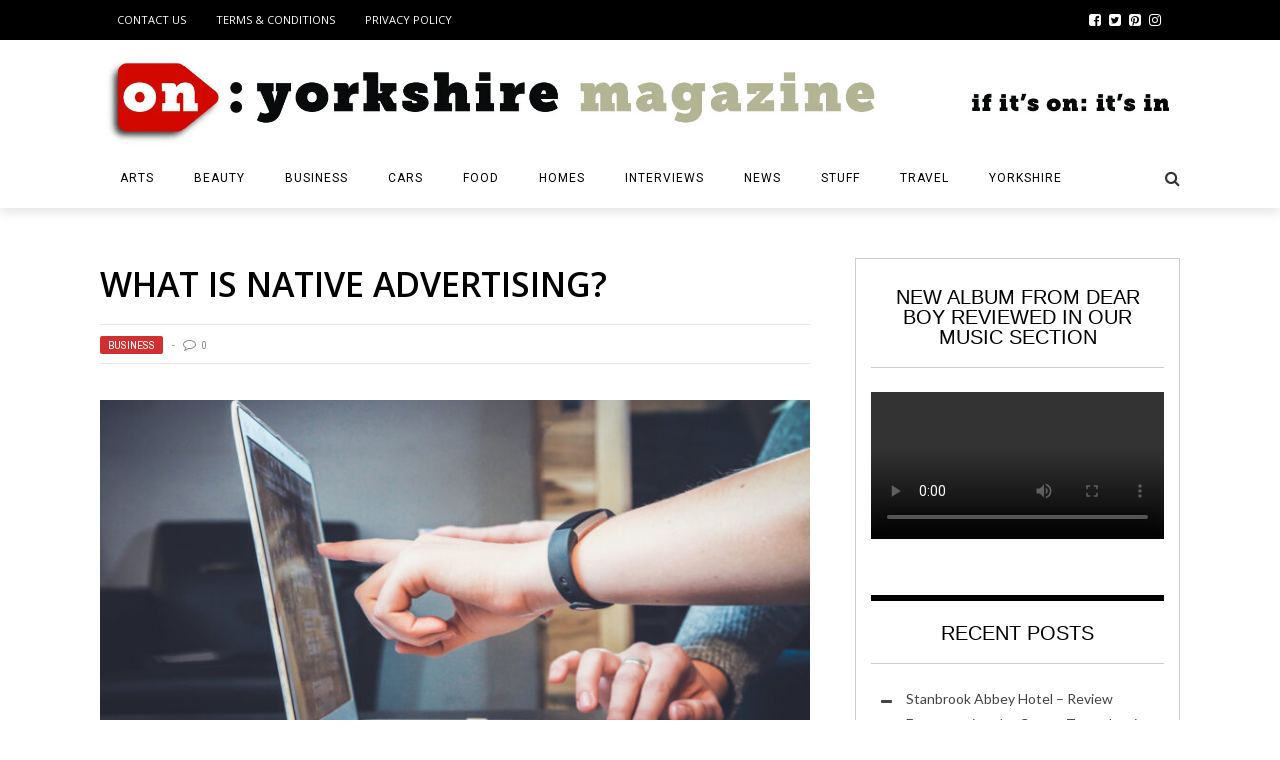

--- FILE ---
content_type: text/html; charset=UTF-8
request_url: https://www.on-magazine.co.uk/business/what-is-native-advertising/
body_size: 28190
content:
<!DOCTYPE html>
<html lang="en-GB" xmlns:og="http://opengraphprotocol.org/schema/" xmlns:fb="http://www.facebook.com/2008/fbml">

<head>
        <meta charset="UTF-8" />
        
        <meta name="viewport" content="width=device-width, initial-scale=1"/>
        
        <meta http-equiv="Content-Type" content="text/html; charset=UTF-8" />
    	
    	    
    	    	    	
    	<link rel="stylesheet" href="https://www.on-magazine.co.uk/wp-content/themes/the-rex/style.css">
    	
    	<link rel="pingback" href="https://www.on-magazine.co.uk/wp/xmlrpc.php">
        
    	    
    	<meta name='robots' content='index, follow, max-image-preview:large, max-snippet:-1, max-video-preview:-1' />
	<style>img:is([sizes="auto" i], [sizes^="auto," i]) { contain-intrinsic-size: 3000px 1500px }</style>
	
	<!-- This site is optimized with the Yoast SEO plugin v26.4 - https://yoast.com/wordpress/plugins/seo/ -->
	<title>What is Native Advertising? - On: Yorkshire Magazine</title>
	<meta name="description" content="Native advertising is a term often heard when looking to market your website - but what is it exactly and what do you need to know?" />
	<link rel="canonical" href="https://www.on-magazine.co.uk/business/what-is-native-advertising/" />
	<meta property="og:locale" content="en_GB" />
	<meta property="og:type" content="article" />
	<meta property="og:title" content="What is Native Advertising? - On: Yorkshire Magazine" />
	<meta property="og:description" content="Native advertising is a term often heard when looking to market your website - but what is it exactly and what do you need to know?" />
	<meta property="og:url" content="https://www.on-magazine.co.uk/business/what-is-native-advertising/" />
	<meta property="og:site_name" content="On: Yorkshire Magazine" />
	<meta property="article:publisher" content="https://www.facebook.com/OnYorkshireMagazine/" />
	<meta property="article:published_time" content="2023-04-06T12:23:15+00:00" />
	<meta property="article:modified_time" content="2023-04-06T12:23:16+00:00" />
	<meta property="og:image" content="https://www.on-magazine.co.uk/wp-content/uploads/What-is-Native-Advertising.jpg" />
	<meta property="og:image:width" content="1200" />
	<meta property="og:image:height" content="595" />
	<meta property="og:image:type" content="image/jpeg" />
	<meta name="author" content="On: Yorkshire Magazine" />
	<meta name="twitter:card" content="summary_large_image" />
	<meta name="twitter:creator" content="@on_magazine" />
	<meta name="twitter:site" content="@on_magazine" />
	<meta name="twitter:label1" content="Written by" />
	<meta name="twitter:data1" content="On: Yorkshire Magazine" />
	<meta name="twitter:label2" content="Estimated reading time" />
	<meta name="twitter:data2" content="5 minutes" />
	<script type="application/ld+json" class="yoast-schema-graph">{"@context":"https://schema.org","@graph":[{"@type":"Article","@id":"https://www.on-magazine.co.uk/business/what-is-native-advertising/#article","isPartOf":{"@id":"https://www.on-magazine.co.uk/business/what-is-native-advertising/"},"author":{"name":"On: Yorkshire Magazine","@id":"https://www.on-magazine.co.uk/#/schema/person/b28cb6ddf2e1744568420162f62e007c"},"headline":"What is Native Advertising?","datePublished":"2023-04-06T12:23:15+00:00","dateModified":"2023-04-06T12:23:16+00:00","mainEntityOfPage":{"@id":"https://www.on-magazine.co.uk/business/what-is-native-advertising/"},"wordCount":911,"commentCount":0,"publisher":{"@id":"https://www.on-magazine.co.uk/#organization"},"image":{"@id":"https://www.on-magazine.co.uk/business/what-is-native-advertising/#primaryimage"},"thumbnailUrl":"https://www.on-magazine.co.uk/wp-content/uploads/What-is-Native-Advertising.jpg","keywords":["Business Stories"],"articleSection":["Business"],"inLanguage":"en-GB","potentialAction":[{"@type":"CommentAction","name":"Comment","target":["https://www.on-magazine.co.uk/business/what-is-native-advertising/#respond"]}]},{"@type":"WebPage","@id":"https://www.on-magazine.co.uk/business/what-is-native-advertising/","url":"https://www.on-magazine.co.uk/business/what-is-native-advertising/","name":"What is Native Advertising? - On: Yorkshire Magazine","isPartOf":{"@id":"https://www.on-magazine.co.uk/#website"},"primaryImageOfPage":{"@id":"https://www.on-magazine.co.uk/business/what-is-native-advertising/#primaryimage"},"image":{"@id":"https://www.on-magazine.co.uk/business/what-is-native-advertising/#primaryimage"},"thumbnailUrl":"https://www.on-magazine.co.uk/wp-content/uploads/What-is-Native-Advertising.jpg","datePublished":"2023-04-06T12:23:15+00:00","dateModified":"2023-04-06T12:23:16+00:00","description":"Native advertising is a term often heard when looking to market your website - but what is it exactly and what do you need to know?","breadcrumb":{"@id":"https://www.on-magazine.co.uk/business/what-is-native-advertising/#breadcrumb"},"inLanguage":"en-GB","potentialAction":[{"@type":"ReadAction","target":["https://www.on-magazine.co.uk/business/what-is-native-advertising/"]}]},{"@type":"ImageObject","inLanguage":"en-GB","@id":"https://www.on-magazine.co.uk/business/what-is-native-advertising/#primaryimage","url":"https://www.on-magazine.co.uk/wp-content/uploads/What-is-Native-Advertising.jpg","contentUrl":"https://www.on-magazine.co.uk/wp-content/uploads/What-is-Native-Advertising.jpg","width":1200,"height":595,"caption":"What is Native Advertising"},{"@type":"BreadcrumbList","@id":"https://www.on-magazine.co.uk/business/what-is-native-advertising/#breadcrumb","itemListElement":[{"@type":"ListItem","position":1,"name":"Home","item":"https://www.on-magazine.co.uk/"},{"@type":"ListItem","position":2,"name":"What is Native Advertising?"}]},{"@type":"WebSite","@id":"https://www.on-magazine.co.uk/#website","url":"https://www.on-magazine.co.uk/","name":"On: Yorkshire Magazine","description":"Yorkshire&#039;s Online Magazine","publisher":{"@id":"https://www.on-magazine.co.uk/#organization"},"potentialAction":[{"@type":"SearchAction","target":{"@type":"EntryPoint","urlTemplate":"https://www.on-magazine.co.uk/?s={search_term_string}"},"query-input":{"@type":"PropertyValueSpecification","valueRequired":true,"valueName":"search_term_string"}}],"inLanguage":"en-GB"},{"@type":"Organization","@id":"https://www.on-magazine.co.uk/#organization","name":"On: Media","url":"https://www.on-magazine.co.uk/","logo":{"@type":"ImageObject","inLanguage":"en-GB","@id":"https://www.on-magazine.co.uk/#/schema/logo/image/","url":"https://www.on-magazine.co.uk/wp-content/uploads/site-logo-for-Yoast.jpg","contentUrl":"https://www.on-magazine.co.uk/wp-content/uploads/site-logo-for-Yoast.jpg","width":696,"height":696,"caption":"On: Media"},"image":{"@id":"https://www.on-magazine.co.uk/#/schema/logo/image/"},"sameAs":["https://www.facebook.com/OnYorkshireMagazine/","https://x.com/on_magazine","https://www.linkedin.com/in/matthew-callard-41059723/","https://www.pinterest.co.uk/onyorkshire/"]},{"@type":"Person","@id":"https://www.on-magazine.co.uk/#/schema/person/b28cb6ddf2e1744568420162f62e007c","name":"On: Yorkshire Magazine","url":"https://www.on-magazine.co.uk/author/jomaj/"}]}</script>
	<!-- / Yoast SEO plugin. -->


<link rel='dns-prefetch' href='//www.googletagmanager.com' />
<link rel='dns-prefetch' href='//fonts.googleapis.com' />
<link rel='dns-prefetch' href='//pagead2.googlesyndication.com' />
<script id="ezoic-wp-plugin-cmp" src="https://cmp.gatekeeperconsent.com/min.js" data-cfasync="false"></script>
<script id="ezoic-wp-plugin-gatekeeper" src="https://the.gatekeeperconsent.com/cmp.min.js" data-cfasync="false"></script>
<meta property="og:title" content="What is Native Advertising?"/><meta property="og:type" content="article"/><meta property="og:url" content="https://www.on-magazine.co.uk/business/what-is-native-advertising/"/><meta property="og:image" content="https://www.on-magazine.co.uk/wp-content/uploads/What-is-Native-Advertising-600x315.jpg"/>
<link rel='stylesheet' id='wp-block-library-css' href='//www.on-magazine.co.uk/wp/wp-includes/css/dist/block-library/style.min.css?ver=6.8.3' type='text/css' media='all' />
<style id='classic-theme-styles-inline-css' type='text/css'>
/*! This file is auto-generated */
.wp-block-button__link{color:#fff;background-color:#32373c;border-radius:9999px;box-shadow:none;text-decoration:none;padding:calc(.667em + 2px) calc(1.333em + 2px);font-size:1.125em}.wp-block-file__button{background:#32373c;color:#fff;text-decoration:none}
</style>
<style id='humix-humix-block-style-inline-css' type='text/css'>
.wp-block-humix-humix-block{display:flex}

</style>
<style id='global-styles-inline-css' type='text/css'>
:root{--wp--preset--aspect-ratio--square: 1;--wp--preset--aspect-ratio--4-3: 4/3;--wp--preset--aspect-ratio--3-4: 3/4;--wp--preset--aspect-ratio--3-2: 3/2;--wp--preset--aspect-ratio--2-3: 2/3;--wp--preset--aspect-ratio--16-9: 16/9;--wp--preset--aspect-ratio--9-16: 9/16;--wp--preset--color--black: #000000;--wp--preset--color--cyan-bluish-gray: #abb8c3;--wp--preset--color--white: #ffffff;--wp--preset--color--pale-pink: #f78da7;--wp--preset--color--vivid-red: #cf2e2e;--wp--preset--color--luminous-vivid-orange: #ff6900;--wp--preset--color--luminous-vivid-amber: #fcb900;--wp--preset--color--light-green-cyan: #7bdcb5;--wp--preset--color--vivid-green-cyan: #00d084;--wp--preset--color--pale-cyan-blue: #8ed1fc;--wp--preset--color--vivid-cyan-blue: #0693e3;--wp--preset--color--vivid-purple: #9b51e0;--wp--preset--gradient--vivid-cyan-blue-to-vivid-purple: linear-gradient(135deg,rgba(6,147,227,1) 0%,rgb(155,81,224) 100%);--wp--preset--gradient--light-green-cyan-to-vivid-green-cyan: linear-gradient(135deg,rgb(122,220,180) 0%,rgb(0,208,130) 100%);--wp--preset--gradient--luminous-vivid-amber-to-luminous-vivid-orange: linear-gradient(135deg,rgba(252,185,0,1) 0%,rgba(255,105,0,1) 100%);--wp--preset--gradient--luminous-vivid-orange-to-vivid-red: linear-gradient(135deg,rgba(255,105,0,1) 0%,rgb(207,46,46) 100%);--wp--preset--gradient--very-light-gray-to-cyan-bluish-gray: linear-gradient(135deg,rgb(238,238,238) 0%,rgb(169,184,195) 100%);--wp--preset--gradient--cool-to-warm-spectrum: linear-gradient(135deg,rgb(74,234,220) 0%,rgb(151,120,209) 20%,rgb(207,42,186) 40%,rgb(238,44,130) 60%,rgb(251,105,98) 80%,rgb(254,248,76) 100%);--wp--preset--gradient--blush-light-purple: linear-gradient(135deg,rgb(255,206,236) 0%,rgb(152,150,240) 100%);--wp--preset--gradient--blush-bordeaux: linear-gradient(135deg,rgb(254,205,165) 0%,rgb(254,45,45) 50%,rgb(107,0,62) 100%);--wp--preset--gradient--luminous-dusk: linear-gradient(135deg,rgb(255,203,112) 0%,rgb(199,81,192) 50%,rgb(65,88,208) 100%);--wp--preset--gradient--pale-ocean: linear-gradient(135deg,rgb(255,245,203) 0%,rgb(182,227,212) 50%,rgb(51,167,181) 100%);--wp--preset--gradient--electric-grass: linear-gradient(135deg,rgb(202,248,128) 0%,rgb(113,206,126) 100%);--wp--preset--gradient--midnight: linear-gradient(135deg,rgb(2,3,129) 0%,rgb(40,116,252) 100%);--wp--preset--font-size--small: 13px;--wp--preset--font-size--medium: 20px;--wp--preset--font-size--large: 36px;--wp--preset--font-size--x-large: 42px;--wp--preset--spacing--20: 0.44rem;--wp--preset--spacing--30: 0.67rem;--wp--preset--spacing--40: 1rem;--wp--preset--spacing--50: 1.5rem;--wp--preset--spacing--60: 2.25rem;--wp--preset--spacing--70: 3.38rem;--wp--preset--spacing--80: 5.06rem;--wp--preset--shadow--natural: 6px 6px 9px rgba(0, 0, 0, 0.2);--wp--preset--shadow--deep: 12px 12px 50px rgba(0, 0, 0, 0.4);--wp--preset--shadow--sharp: 6px 6px 0px rgba(0, 0, 0, 0.2);--wp--preset--shadow--outlined: 6px 6px 0px -3px rgba(255, 255, 255, 1), 6px 6px rgba(0, 0, 0, 1);--wp--preset--shadow--crisp: 6px 6px 0px rgba(0, 0, 0, 1);}:where(.is-layout-flex){gap: 0.5em;}:where(.is-layout-grid){gap: 0.5em;}body .is-layout-flex{display: flex;}.is-layout-flex{flex-wrap: wrap;align-items: center;}.is-layout-flex > :is(*, div){margin: 0;}body .is-layout-grid{display: grid;}.is-layout-grid > :is(*, div){margin: 0;}:where(.wp-block-columns.is-layout-flex){gap: 2em;}:where(.wp-block-columns.is-layout-grid){gap: 2em;}:where(.wp-block-post-template.is-layout-flex){gap: 1.25em;}:where(.wp-block-post-template.is-layout-grid){gap: 1.25em;}.has-black-color{color: var(--wp--preset--color--black) !important;}.has-cyan-bluish-gray-color{color: var(--wp--preset--color--cyan-bluish-gray) !important;}.has-white-color{color: var(--wp--preset--color--white) !important;}.has-pale-pink-color{color: var(--wp--preset--color--pale-pink) !important;}.has-vivid-red-color{color: var(--wp--preset--color--vivid-red) !important;}.has-luminous-vivid-orange-color{color: var(--wp--preset--color--luminous-vivid-orange) !important;}.has-luminous-vivid-amber-color{color: var(--wp--preset--color--luminous-vivid-amber) !important;}.has-light-green-cyan-color{color: var(--wp--preset--color--light-green-cyan) !important;}.has-vivid-green-cyan-color{color: var(--wp--preset--color--vivid-green-cyan) !important;}.has-pale-cyan-blue-color{color: var(--wp--preset--color--pale-cyan-blue) !important;}.has-vivid-cyan-blue-color{color: var(--wp--preset--color--vivid-cyan-blue) !important;}.has-vivid-purple-color{color: var(--wp--preset--color--vivid-purple) !important;}.has-black-background-color{background-color: var(--wp--preset--color--black) !important;}.has-cyan-bluish-gray-background-color{background-color: var(--wp--preset--color--cyan-bluish-gray) !important;}.has-white-background-color{background-color: var(--wp--preset--color--white) !important;}.has-pale-pink-background-color{background-color: var(--wp--preset--color--pale-pink) !important;}.has-vivid-red-background-color{background-color: var(--wp--preset--color--vivid-red) !important;}.has-luminous-vivid-orange-background-color{background-color: var(--wp--preset--color--luminous-vivid-orange) !important;}.has-luminous-vivid-amber-background-color{background-color: var(--wp--preset--color--luminous-vivid-amber) !important;}.has-light-green-cyan-background-color{background-color: var(--wp--preset--color--light-green-cyan) !important;}.has-vivid-green-cyan-background-color{background-color: var(--wp--preset--color--vivid-green-cyan) !important;}.has-pale-cyan-blue-background-color{background-color: var(--wp--preset--color--pale-cyan-blue) !important;}.has-vivid-cyan-blue-background-color{background-color: var(--wp--preset--color--vivid-cyan-blue) !important;}.has-vivid-purple-background-color{background-color: var(--wp--preset--color--vivid-purple) !important;}.has-black-border-color{border-color: var(--wp--preset--color--black) !important;}.has-cyan-bluish-gray-border-color{border-color: var(--wp--preset--color--cyan-bluish-gray) !important;}.has-white-border-color{border-color: var(--wp--preset--color--white) !important;}.has-pale-pink-border-color{border-color: var(--wp--preset--color--pale-pink) !important;}.has-vivid-red-border-color{border-color: var(--wp--preset--color--vivid-red) !important;}.has-luminous-vivid-orange-border-color{border-color: var(--wp--preset--color--luminous-vivid-orange) !important;}.has-luminous-vivid-amber-border-color{border-color: var(--wp--preset--color--luminous-vivid-amber) !important;}.has-light-green-cyan-border-color{border-color: var(--wp--preset--color--light-green-cyan) !important;}.has-vivid-green-cyan-border-color{border-color: var(--wp--preset--color--vivid-green-cyan) !important;}.has-pale-cyan-blue-border-color{border-color: var(--wp--preset--color--pale-cyan-blue) !important;}.has-vivid-cyan-blue-border-color{border-color: var(--wp--preset--color--vivid-cyan-blue) !important;}.has-vivid-purple-border-color{border-color: var(--wp--preset--color--vivid-purple) !important;}.has-vivid-cyan-blue-to-vivid-purple-gradient-background{background: var(--wp--preset--gradient--vivid-cyan-blue-to-vivid-purple) !important;}.has-light-green-cyan-to-vivid-green-cyan-gradient-background{background: var(--wp--preset--gradient--light-green-cyan-to-vivid-green-cyan) !important;}.has-luminous-vivid-amber-to-luminous-vivid-orange-gradient-background{background: var(--wp--preset--gradient--luminous-vivid-amber-to-luminous-vivid-orange) !important;}.has-luminous-vivid-orange-to-vivid-red-gradient-background{background: var(--wp--preset--gradient--luminous-vivid-orange-to-vivid-red) !important;}.has-very-light-gray-to-cyan-bluish-gray-gradient-background{background: var(--wp--preset--gradient--very-light-gray-to-cyan-bluish-gray) !important;}.has-cool-to-warm-spectrum-gradient-background{background: var(--wp--preset--gradient--cool-to-warm-spectrum) !important;}.has-blush-light-purple-gradient-background{background: var(--wp--preset--gradient--blush-light-purple) !important;}.has-blush-bordeaux-gradient-background{background: var(--wp--preset--gradient--blush-bordeaux) !important;}.has-luminous-dusk-gradient-background{background: var(--wp--preset--gradient--luminous-dusk) !important;}.has-pale-ocean-gradient-background{background: var(--wp--preset--gradient--pale-ocean) !important;}.has-electric-grass-gradient-background{background: var(--wp--preset--gradient--electric-grass) !important;}.has-midnight-gradient-background{background: var(--wp--preset--gradient--midnight) !important;}.has-small-font-size{font-size: var(--wp--preset--font-size--small) !important;}.has-medium-font-size{font-size: var(--wp--preset--font-size--medium) !important;}.has-large-font-size{font-size: var(--wp--preset--font-size--large) !important;}.has-x-large-font-size{font-size: var(--wp--preset--font-size--x-large) !important;}
:where(.wp-block-post-template.is-layout-flex){gap: 1.25em;}:where(.wp-block-post-template.is-layout-grid){gap: 1.25em;}
:where(.wp-block-columns.is-layout-flex){gap: 2em;}:where(.wp-block-columns.is-layout-grid){gap: 2em;}
:root :where(.wp-block-pullquote){font-size: 1.5em;line-height: 1.6;}
</style>
<link rel='stylesheet' id='gn-frontend-gnfollow-style-css' href='//www.on-magazine.co.uk/wp-content/plugins/gn-publisher/assets/css/gn-frontend-gnfollow.min.css?ver=1.5.24' type='text/css' media='all' />
<link rel='stylesheet' id='humix-icon-style-css' href='//www.on-magazine.co.uk/wp-content/plugins/humix/humix-block/./src/assets/humix-icon.css?ver=6.8.3' type='text/css' media='all' />
<link rel='stylesheet' id='bk-bootstrap-css-css' href='//www.on-magazine.co.uk/wp-content/themes/the-rex/framework/bootstrap/css/bootstrap.css?ver=6.8.3' type='text/css' media='all' />
<link rel='stylesheet' id='bk-fa-css' href='//www.on-magazine.co.uk/wp-content/themes/the-rex/css/fonts/awesome-fonts/css/font-awesome.min.css?ver=6.8.3' type='text/css' media='all' />
<link rel='stylesheet' id='bk-fa-snapchat-css' href='//www.on-magazine.co.uk/wp-content/themes/the-rex/css/fa-snapchat.css?ver=6.8.3' type='text/css' media='all' />
<link rel='stylesheet' id='bk-flexslider-css' href='//www.on-magazine.co.uk/wp-content/themes/the-rex/css/flexslider.css?ver=6.8.3' type='text/css' media='all' />
<link rel='stylesheet' id='bkstyle-css' href='//www.on-magazine.co.uk/wp-content/themes/the-rex/css/bkstyle.css?ver=6.8.3' type='text/css' media='all' />
<link rel='stylesheet' id='bkresponsive-css' href='//www.on-magazine.co.uk/wp-content/themes/the-rex/css/responsive.css?ver=6.8.3' type='text/css' media='all' />
<link rel='stylesheet' id='bk-tipper-css' href='//www.on-magazine.co.uk/wp-content/themes/the-rex/css/jquery.fs.tipper.css?ver=6.8.3' type='text/css' media='all' />
<link rel='stylesheet' id='bk-justifiedgallery-css' href='//www.on-magazine.co.uk/wp-content/themes/the-rex/css/justifiedGallery.css?ver=6.8.3' type='text/css' media='all' />
<link rel='stylesheet' id='bk-justifiedlightbox-css' href='//www.on-magazine.co.uk/wp-content/themes/the-rex/css/magnific-popup.css?ver=6.8.3' type='text/css' media='all' />
<link rel='stylesheet' id='redux-google-fonts-bk_option-css' href='//fonts.googleapis.com/css?family=Open+Sans%3A300%2C400%2C600%2C700%2C800%2C300italic%2C400italic%2C600italic%2C700italic%2C800italic%7CRoboto%3A100%2C300%2C400%2C500%2C700%2C900%2C100italic%2C300italic%2C400italic%2C500italic%2C700italic%2C900italic%7CArchivo+Narrow%3A400%2C700%2C400italic%2C700italic%7CLato%3A100%2C300%2C400%2C700%2C900%2C100italic%2C300italic%2C400italic%2C700italic%2C900italic&#038;ver=1671912337' type='text/css' media='all' />
<script type="text/javascript" src="//www.on-magazine.co.uk/wp-content/plugins/jquery-updater/js/jquery-3.7.1.min.js?ver=3.7.1" id="jquery-core-js"></script>
<script type="text/javascript" src="//www.on-magazine.co.uk/wp-content/plugins/jquery-updater/js/jquery-migrate-3.5.2.min.js?ver=3.5.2" id="jquery-migrate-js"></script>

<!-- Google tag (gtag.js) snippet added by Site Kit -->
<!-- Google Analytics snippet added by Site Kit -->
<script type="text/javascript" src="//www.googletagmanager.com/gtag/js?id=G-YX4Y4BGZKQ" id="google_gtagjs-js" async></script>
<script type="text/javascript" id="google_gtagjs-js-after">
/* <![CDATA[ */
window.dataLayer = window.dataLayer || [];function gtag(){dataLayer.push(arguments);}
gtag("set","linker",{"domains":["www.on-magazine.co.uk"]});
gtag("js", new Date());
gtag("set", "developer_id.dZTNiMT", true);
gtag("config", "G-YX4Y4BGZKQ");
/* ]]> */
</script>
<link rel="https://api.w.org/" href="https://www.on-magazine.co.uk/wp-json/" /><link rel="alternate" title="JSON" type="application/json" href="https://www.on-magazine.co.uk/wp-json/wp/v2/posts/113380" /><link rel="alternate" title="oEmbed (JSON)" type="application/json+oembed" href="https://www.on-magazine.co.uk/wp-json/oembed/1.0/embed?url=https%3A%2F%2Fwww.on-magazine.co.uk%2Fbusiness%2Fwhat-is-native-advertising%2F" />
<link rel="alternate" title="oEmbed (XML)" type="text/xml+oembed" href="https://www.on-magazine.co.uk/wp-json/oembed/1.0/embed?url=https%3A%2F%2Fwww.on-magazine.co.uk%2Fbusiness%2Fwhat-is-native-advertising%2F&#038;format=xml" />
<script id="ezoic-wp-plugin-js" async src="//www.ezojs.com/ezoic/sa.min.js"></script>
<script data-ezoic="1">window.ezstandalone = window.ezstandalone || {};ezstandalone.cmd = ezstandalone.cmd || [];</script>

		<!-- GA Google Analytics @ https://m0n.co/ga -->
		<script>
			(function(i,s,o,g,r,a,m){i['GoogleAnalyticsObject']=r;i[r]=i[r]||function(){
			(i[r].q=i[r].q||[]).push(arguments)},i[r].l=1*new Date();a=s.createElement(o),
			m=s.getElementsByTagName(o)[0];a.async=1;a.src=g;m.parentNode.insertBefore(a,m)
			})(window,document,'script','https://www.google-analytics.com/analytics.js','ga');
			ga('create', 'UA-25578912-1', 'auto');
			ga('send', 'pageview');
		</script>

	<meta name="generator" content="Site Kit by Google 1.166.0" /><script type="text/javascript" async=true >
var swsource = "/serviceworker.js";
        if("serviceWorker" in navigator) {
          navigator.serviceWorker.register(swsource)
            .then(function(reg){
              console.log('SW scope: ', reg.scope);
            })
            .catch(function(err) {
              console.log('SW registration failed: ', err);
            });
        };
</script>

<script type="text/javascript" async=true >
          var elem = document.createElement('script');
          elem.src = 'https://quantcast.mgr.consensu.org/cmp.js';
          elem.async = true;
          elem.type = "text/javascript";
          var scpt = document.getElementsByTagName('script')[0];
          scpt.parentNode.insertBefore(elem, scpt);
          (function() {
            var gdprAppliesGlobally = false;
            function addFrame() {
              if (!window.frames['__cmpLocator']) {
                if (document.body) {
                  var body = document.body,
                    iframe = document.createElement('iframe');
                  iframe.style = 'display:none';
                  iframe.name = '__cmpLocator';
                  body.appendChild(iframe);
                } else {
                  setTimeout(addFrame, 5);
                }
              }
            }
            addFrame();
            function cmpMsgHandler(event) {
              var msgIsString = typeof event.data === "string";
              var json;
              if(msgIsString) {
                json = event.data.indexOf("__cmpCall") != -1 ? JSON.parse(event.data) : {};
              } else {
                json = event.data;
              }
              if (json.__cmpCall) {
                var i = json.__cmpCall;
                window.__cmp(i.command, i.parameter, function(retValue, success) {
                  var returnMsg = {"__cmpReturn": {
                      "returnValue": retValue,
                      "success": success,
                      "callId": i.callId
                    }};
                  event.source.postMessage(msgIsString ?
                    JSON.stringify(returnMsg) : returnMsg, '*');
                });
              }
            }
            window.__cmp = function (c) {
              var b = arguments;
              if (!b.length) {
                return __cmp.a;
              }
              else if (b[0] === 'ping') {
                b[2]({"gdprAppliesGlobally": gdprAppliesGlobally,
                  "cmpLoaded": false}, true);
              } else if (c == '__cmp')
                return false;
              else {
                if (typeof __cmp.a === 'undefined') {
                  __cmp.a = [];
                }
                __cmp.a.push([].slice.apply(b));
              }
            }
            window.__cmp.gdprAppliesGlobally = gdprAppliesGlobally;
            window.__cmp.msgHandler = cmpMsgHandler;
            if (window.addEventListener) {
              window.addEventListener('message', cmpMsgHandler, false);
            }
            else {
              window.attachEvent('onmessage', cmpMsgHandler);
            }
          })();
          window.__cmp('init', {
            'Language': 'en',
            'Initial Screen Body Text Option': 1,
            'Publisher Name': 'Moneytizer',
            'Default Value for Toggles': 'on',
            'UI Layout': 'banner',
            'No Option': false,
          });
</script>
<style>
          .qc-cmp-button,
          .qc-cmp-button.qc-cmp-secondary-button:hover {
            background-color: #000000 !important;
            border-color: #000000 !important;
          }
          .qc-cmp-button:hover,
          .qc-cmp-button.qc-cmp-secondary-button {
            background-color: transparent !important;
            border-color: #000000 !important;
          }
          .qc-cmp-alt-action,
          .qc-cmp-link {
            color: #000000 !important;
          }
          .qc-cmp-button,
          .qc-cmp-button.qc-cmp-secondary-button:hover {
            color: #ffffff !important;
          }
          .qc-cmp-button:hover,
          .qc-cmp-button.qc-cmp-secondary-button {
            color: #000000 !important;
          }
          .qc-cmp-small-toggle,
          .qc-cmp-toggle {
            background-color: #000000 !important;
            border-color: #000000 !important;
          }
          .qc-cmp-main-messaging,
          .qc-cmp-messaging,
          .qc-cmp-sub-title,
          .qc-cmp-privacy-settings-title,
          .qc-cmp-purpose-list,
          .qc-cmp-tab,
          .qc-cmp-title,
          .qc-cmp-vendor-list,
          .qc-cmp-vendor-list-title,
          .qc-cmp-enabled-cell,
          .qc-cmp-toggle-status,
          .qc-cmp-table,
          .qc-cmp-table-header {
            color: #000000 !important;
          }

          .qc-cmp-ui {
            background-color: #ffffff !important;
          }

          .qc-cmp-table,
          .qc-cmp-table-row {
            border: 1px solid !important;
            border-color: #000000 !important;
          }
          #qcCmpButtons a {
            text-decoration: none !important;

          }

          #qcCmpButtons button {
            margin-top: 65px;
          }


          @media screen and (min-width: 851px) {
            #qcCmpButtons a {
              position: absolute;
              bottom: 10%;
              left: 60px;
            }
          }
          .qc-cmp-qc-link-container{
            display:none;
          }
</style>

<link rel="apple-touch-icon" sizes="180x180" href="/favicon/apple-touch-icon.png">
<link rel="icon" type="image/png" sizes="32x32" href="/favicon/favicon-32x32.png">
<link rel="icon" type="image/png" sizes="16x16" href="/favicon/favicon-16x16.png">
<link rel="mask-icon" href="/favicon/safari-pinned-tab.svg" color="#860038">
<meta name="msapplication-TileColor" content="#860038">
<meta name="theme-color" content="#860038">
<link rel="manifest" href="/manifest.json">

<!-- Clarity tracking code for https://www.on-magazine.co.uk/ -->
<script>
    (function(c,l,a,r,i,t,y){
        c[a]=c[a]||function(){(c[a].q=c[a].q||[]).push(arguments)};
        t=l.createElement(r);t.async=1;t.src="https://www.clarity.ms/tag/"+i;
        y=l.getElementsByTagName(r)[0];y.parentNode.insertBefore(t,y);
    })(window, document, "clarity", "script", "4koin8ddkl");
</script>

<meta name="facebook-domain-verification" content="gdaqrfzovx3qfa8fhyocjadbt9i9ed" />

<meta name="google-site-verification" content="l2vAuN4VGSpCvegKAHyge8YPeMEBGEQ8j_KpFKnULXQ" />
<meta name="TagPages" content="1.64"/>
<style type="text/css">.saboxplugin-wrap{ border-top-style:solid !important; border-top-color: !important; border-bottom-style:solid !important; border-bottom-color: !important; border-left-style:solid !important; border-left-color: !important; border-right-style:solid !important; border-right-color: !important;}.saboxplugin-authorname .sabox-job-title{font-size:12px;opacity:.7;display: inline-block;margin-left: 10px;}</style>        <script type="text/javascript">
            var ajaxurl = 'https://www.on-magazine.co.uk/wp/wp-admin/admin-ajax.php';
        </script>
    
<!-- Google AdSense meta tags added by Site Kit -->
<meta name="google-adsense-platform-account" content="ca-host-pub-2644536267352236">
<meta name="google-adsense-platform-domain" content="sitekit.withgoogle.com">
<!-- End Google AdSense meta tags added by Site Kit -->

<!-- Google AdSense snippet added by Site Kit -->
<script type="text/javascript" async="async" src="https://pagead2.googlesyndication.com/pagead/js/adsbygoogle.js?client=ca-pub-7806012353805039&amp;host=ca-host-pub-2644536267352236" crossorigin="anonymous"></script>

<!-- End Google AdSense snippet added by Site Kit -->
<style type="text/css">.saboxplugin-wrap{-webkit-box-sizing:border-box;-moz-box-sizing:border-box;-ms-box-sizing:border-box;box-sizing:border-box;border:1px solid #eee;width:100%;clear:both;display:block;overflow:hidden;word-wrap:break-word;position:relative}.saboxplugin-wrap .saboxplugin-gravatar{float:left;padding:0 20px 20px 20px}.saboxplugin-wrap .saboxplugin-gravatar img{max-width:100px;height:auto;border-radius:0;}.saboxplugin-wrap .saboxplugin-authorname{font-size:18px;line-height:1;margin:20px 0 0 20px;display:block}.saboxplugin-wrap .saboxplugin-authorname a{text-decoration:none}.saboxplugin-wrap .saboxplugin-authorname a:focus{outline:0}.saboxplugin-wrap .saboxplugin-desc{display:block;margin:5px 20px}.saboxplugin-wrap .saboxplugin-desc a{text-decoration:underline}.saboxplugin-wrap .saboxplugin-desc p{margin:5px 0 12px}.saboxplugin-wrap .saboxplugin-web{margin:0 20px 15px;text-align:left}.saboxplugin-wrap .sab-web-position{text-align:right}.saboxplugin-wrap .saboxplugin-web a{color:#ccc;text-decoration:none}.saboxplugin-wrap .saboxplugin-socials{position:relative;display:block;background:#fcfcfc;padding:5px;border-top:1px solid #eee}.saboxplugin-wrap .saboxplugin-socials a svg{width:20px;height:20px}.saboxplugin-wrap .saboxplugin-socials a svg .st2{fill:#fff; transform-origin:center center;}.saboxplugin-wrap .saboxplugin-socials a svg .st1{fill:rgba(0,0,0,.3)}.saboxplugin-wrap .saboxplugin-socials a:hover{opacity:.8;-webkit-transition:opacity .4s;-moz-transition:opacity .4s;-o-transition:opacity .4s;transition:opacity .4s;box-shadow:none!important;-webkit-box-shadow:none!important}.saboxplugin-wrap .saboxplugin-socials .saboxplugin-icon-color{box-shadow:none;padding:0;border:0;-webkit-transition:opacity .4s;-moz-transition:opacity .4s;-o-transition:opacity .4s;transition:opacity .4s;display:inline-block;color:#fff;font-size:0;text-decoration:inherit;margin:5px;-webkit-border-radius:0;-moz-border-radius:0;-ms-border-radius:0;-o-border-radius:0;border-radius:0;overflow:hidden}.saboxplugin-wrap .saboxplugin-socials .saboxplugin-icon-grey{text-decoration:inherit;box-shadow:none;position:relative;display:-moz-inline-stack;display:inline-block;vertical-align:middle;zoom:1;margin:10px 5px;color:#444;fill:#444}.clearfix:after,.clearfix:before{content:' ';display:table;line-height:0;clear:both}.ie7 .clearfix{zoom:1}.saboxplugin-socials.sabox-colored .saboxplugin-icon-color .sab-twitch{border-color:#38245c}.saboxplugin-socials.sabox-colored .saboxplugin-icon-color .sab-addthis{border-color:#e91c00}.saboxplugin-socials.sabox-colored .saboxplugin-icon-color .sab-behance{border-color:#003eb0}.saboxplugin-socials.sabox-colored .saboxplugin-icon-color .sab-delicious{border-color:#06c}.saboxplugin-socials.sabox-colored .saboxplugin-icon-color .sab-deviantart{border-color:#036824}.saboxplugin-socials.sabox-colored .saboxplugin-icon-color .sab-digg{border-color:#00327c}.saboxplugin-socials.sabox-colored .saboxplugin-icon-color .sab-dribbble{border-color:#ba1655}.saboxplugin-socials.sabox-colored .saboxplugin-icon-color .sab-facebook{border-color:#1e2e4f}.saboxplugin-socials.sabox-colored .saboxplugin-icon-color .sab-flickr{border-color:#003576}.saboxplugin-socials.sabox-colored .saboxplugin-icon-color .sab-github{border-color:#264874}.saboxplugin-socials.sabox-colored .saboxplugin-icon-color .sab-google{border-color:#0b51c5}.saboxplugin-socials.sabox-colored .saboxplugin-icon-color .sab-googleplus{border-color:#96271a}.saboxplugin-socials.sabox-colored .saboxplugin-icon-color .sab-html5{border-color:#902e13}.saboxplugin-socials.sabox-colored .saboxplugin-icon-color .sab-instagram{border-color:#1630aa}.saboxplugin-socials.sabox-colored .saboxplugin-icon-color .sab-linkedin{border-color:#00344f}.saboxplugin-socials.sabox-colored .saboxplugin-icon-color .sab-pinterest{border-color:#5b040e}.saboxplugin-socials.sabox-colored .saboxplugin-icon-color .sab-reddit{border-color:#992900}.saboxplugin-socials.sabox-colored .saboxplugin-icon-color .sab-rss{border-color:#a43b0a}.saboxplugin-socials.sabox-colored .saboxplugin-icon-color .sab-sharethis{border-color:#5d8420}.saboxplugin-socials.sabox-colored .saboxplugin-icon-color .sab-skype{border-color:#00658a}.saboxplugin-socials.sabox-colored .saboxplugin-icon-color .sab-soundcloud{border-color:#995200}.saboxplugin-socials.sabox-colored .saboxplugin-icon-color .sab-spotify{border-color:#0f612c}.saboxplugin-socials.sabox-colored .saboxplugin-icon-color .sab-stackoverflow{border-color:#a95009}.saboxplugin-socials.sabox-colored .saboxplugin-icon-color .sab-steam{border-color:#006388}.saboxplugin-socials.sabox-colored .saboxplugin-icon-color .sab-user_email{border-color:#b84e05}.saboxplugin-socials.sabox-colored .saboxplugin-icon-color .sab-stumbleUpon{border-color:#9b280e}.saboxplugin-socials.sabox-colored .saboxplugin-icon-color .sab-tumblr{border-color:#10151b}.saboxplugin-socials.sabox-colored .saboxplugin-icon-color .sab-twitter{border-color:#0967a0}.saboxplugin-socials.sabox-colored .saboxplugin-icon-color .sab-vimeo{border-color:#0d7091}.saboxplugin-socials.sabox-colored .saboxplugin-icon-color .sab-windows{border-color:#003f71}.saboxplugin-socials.sabox-colored .saboxplugin-icon-color .sab-whatsapp{border-color:#003f71}.saboxplugin-socials.sabox-colored .saboxplugin-icon-color .sab-wordpress{border-color:#0f3647}.saboxplugin-socials.sabox-colored .saboxplugin-icon-color .sab-yahoo{border-color:#14002d}.saboxplugin-socials.sabox-colored .saboxplugin-icon-color .sab-youtube{border-color:#900}.saboxplugin-socials.sabox-colored .saboxplugin-icon-color .sab-xing{border-color:#000202}.saboxplugin-socials.sabox-colored .saboxplugin-icon-color .sab-mixcloud{border-color:#2475a0}.saboxplugin-socials.sabox-colored .saboxplugin-icon-color .sab-vk{border-color:#243549}.saboxplugin-socials.sabox-colored .saboxplugin-icon-color .sab-medium{border-color:#00452c}.saboxplugin-socials.sabox-colored .saboxplugin-icon-color .sab-quora{border-color:#420e00}.saboxplugin-socials.sabox-colored .saboxplugin-icon-color .sab-meetup{border-color:#9b181c}.saboxplugin-socials.sabox-colored .saboxplugin-icon-color .sab-goodreads{border-color:#000}.saboxplugin-socials.sabox-colored .saboxplugin-icon-color .sab-snapchat{border-color:#999700}.saboxplugin-socials.sabox-colored .saboxplugin-icon-color .sab-500px{border-color:#00557f}.saboxplugin-socials.sabox-colored .saboxplugin-icon-color .sab-mastodont{border-color:#185886}.sab-patreon{border-color:#fc573b}.sabox-plus-item{margin-bottom:20px}@media screen and (max-width:480px){.saboxplugin-wrap{text-align:center}.saboxplugin-wrap .saboxplugin-gravatar{float:none;padding:20px 0;text-align:center;margin:0 auto;display:block}.saboxplugin-wrap .saboxplugin-gravatar img{float:none;display:inline-block;display:-moz-inline-stack;vertical-align:middle;zoom:1}.saboxplugin-wrap .saboxplugin-desc{margin:0 10px 20px;text-align:center}.saboxplugin-wrap .saboxplugin-authorname{text-align:center;margin:10px 0 20px}}body .saboxplugin-authorname a,body .saboxplugin-authorname a:hover{box-shadow:none;-webkit-box-shadow:none}a.sab-profile-edit{font-size:16px!important;line-height:1!important}.sab-edit-settings a,a.sab-profile-edit{color:#0073aa!important;box-shadow:none!important;-webkit-box-shadow:none!important}.sab-edit-settings{margin-right:15px;position:absolute;right:0;z-index:2;bottom:10px;line-height:20px}.sab-edit-settings i{margin-left:5px}.saboxplugin-socials{line-height:1!important}.rtl .saboxplugin-wrap .saboxplugin-gravatar{float:right}.rtl .saboxplugin-wrap .saboxplugin-authorname{display:flex;align-items:center}.rtl .saboxplugin-wrap .saboxplugin-authorname .sab-profile-edit{margin-right:10px}.rtl .sab-edit-settings{right:auto;left:0}img.sab-custom-avatar{max-width:75px;}.saboxplugin-wrap{ border-width: 2px; }.saboxplugin-wrap {margin-top:2px; margin-bottom:2px; padding: 5px 5px }.saboxplugin-wrap .saboxplugin-authorname {font-size:18px; line-height:25px;}.saboxplugin-wrap .saboxplugin-desc p, .saboxplugin-wrap .saboxplugin-desc {font-size:14px !important; line-height:21px !important;}.saboxplugin-wrap .saboxplugin-web {font-size:14px;}.saboxplugin-wrap .saboxplugin-socials a svg {width:18px;height:18px;}.saboxplugin-wrap {background-image:url('https://www.on-magazine.co.uk/wp-content/uploads/author-background-image-on-mag.jpg'); background-size:cover;}.saboxplugin-tabs-wrapper {
                width: 100%;
                display: block;
                clear: both;
                overflow: auto;
            }
            
            .saboxplugin-tabs-wrapper ul{
                margin:0px;
                padding: 0px;
            }
            
            .saboxplugin-tabs-wrapper ul li {
                list-style: none;
                float: left;
                color: #222222;
                padding: 8px 20px;
                background-color: #e4e4e4;
                box-sizing: border-box;
                margin-right: 1px;
                border-bottom: 1px solid #c7c7c7;
            }
            
            .saboxplugin-tabs-wrapper ul li.active,
            .saboxplugin-tabs-wrapper ul li:hover{
                color: #222222;
                background-color: #efefef;
                border-bottom: 1px solid #c7c7c7;
                cursor:pointer;
            }
            
            .saboxplugin-tab{
                padding:20px;
            }
            
            .saboxplugin-tab ul{
                margin:0px;
                padding: 0px;
            }

            .saboxplugin-tab ul li{
                list-style: none;
            }.saboxplugin-authorname .sabox-job-title{font-size:12px;opacity:.7;display: inline-block;margin-left: 10px;}</style><style type="text/css">.saboxplugin-wrap{-webkit-box-sizing:border-box;-moz-box-sizing:border-box;-ms-box-sizing:border-box;box-sizing:border-box;border:1px solid #eee;width:100%;clear:both;display:block;overflow:hidden;word-wrap:break-word;position:relative}.saboxplugin-wrap .saboxplugin-gravatar{float:left;padding:0 20px 20px 20px}.saboxplugin-wrap .saboxplugin-gravatar img{max-width:100px;height:auto;border-radius:0;}.saboxplugin-wrap .saboxplugin-authorname{font-size:18px;line-height:1;margin:20px 0 0 20px;display:block}.saboxplugin-wrap .saboxplugin-authorname a{text-decoration:none}.saboxplugin-wrap .saboxplugin-authorname a:focus{outline:0}.saboxplugin-wrap .saboxplugin-desc{display:block;margin:5px 20px}.saboxplugin-wrap .saboxplugin-desc a{text-decoration:underline}.saboxplugin-wrap .saboxplugin-desc p{margin:5px 0 12px}.saboxplugin-wrap .saboxplugin-web{margin:0 20px 15px;text-align:left}.saboxplugin-wrap .sab-web-position{text-align:right}.saboxplugin-wrap .saboxplugin-web a{color:#ccc;text-decoration:none}.saboxplugin-wrap .saboxplugin-socials{position:relative;display:block;background:#fcfcfc;padding:5px;border-top:1px solid #eee}.saboxplugin-wrap .saboxplugin-socials a svg{width:20px;height:20px}.saboxplugin-wrap .saboxplugin-socials a svg .st2{fill:#fff; transform-origin:center center;}.saboxplugin-wrap .saboxplugin-socials a svg .st1{fill:rgba(0,0,0,.3)}.saboxplugin-wrap .saboxplugin-socials a:hover{opacity:.8;-webkit-transition:opacity .4s;-moz-transition:opacity .4s;-o-transition:opacity .4s;transition:opacity .4s;box-shadow:none!important;-webkit-box-shadow:none!important}.saboxplugin-wrap .saboxplugin-socials .saboxplugin-icon-color{box-shadow:none;padding:0;border:0;-webkit-transition:opacity .4s;-moz-transition:opacity .4s;-o-transition:opacity .4s;transition:opacity .4s;display:inline-block;color:#fff;font-size:0;text-decoration:inherit;margin:5px;-webkit-border-radius:0;-moz-border-radius:0;-ms-border-radius:0;-o-border-radius:0;border-radius:0;overflow:hidden}.saboxplugin-wrap .saboxplugin-socials .saboxplugin-icon-grey{text-decoration:inherit;box-shadow:none;position:relative;display:-moz-inline-stack;display:inline-block;vertical-align:middle;zoom:1;margin:10px 5px;color:#444;fill:#444}.clearfix:after,.clearfix:before{content:' ';display:table;line-height:0;clear:both}.ie7 .clearfix{zoom:1}.saboxplugin-socials.sabox-colored .saboxplugin-icon-color .sab-twitch{border-color:#38245c}.saboxplugin-socials.sabox-colored .saboxplugin-icon-color .sab-addthis{border-color:#e91c00}.saboxplugin-socials.sabox-colored .saboxplugin-icon-color .sab-behance{border-color:#003eb0}.saboxplugin-socials.sabox-colored .saboxplugin-icon-color .sab-delicious{border-color:#06c}.saboxplugin-socials.sabox-colored .saboxplugin-icon-color .sab-deviantart{border-color:#036824}.saboxplugin-socials.sabox-colored .saboxplugin-icon-color .sab-digg{border-color:#00327c}.saboxplugin-socials.sabox-colored .saboxplugin-icon-color .sab-dribbble{border-color:#ba1655}.saboxplugin-socials.sabox-colored .saboxplugin-icon-color .sab-facebook{border-color:#1e2e4f}.saboxplugin-socials.sabox-colored .saboxplugin-icon-color .sab-flickr{border-color:#003576}.saboxplugin-socials.sabox-colored .saboxplugin-icon-color .sab-github{border-color:#264874}.saboxplugin-socials.sabox-colored .saboxplugin-icon-color .sab-google{border-color:#0b51c5}.saboxplugin-socials.sabox-colored .saboxplugin-icon-color .sab-googleplus{border-color:#96271a}.saboxplugin-socials.sabox-colored .saboxplugin-icon-color .sab-html5{border-color:#902e13}.saboxplugin-socials.sabox-colored .saboxplugin-icon-color .sab-instagram{border-color:#1630aa}.saboxplugin-socials.sabox-colored .saboxplugin-icon-color .sab-linkedin{border-color:#00344f}.saboxplugin-socials.sabox-colored .saboxplugin-icon-color .sab-pinterest{border-color:#5b040e}.saboxplugin-socials.sabox-colored .saboxplugin-icon-color .sab-reddit{border-color:#992900}.saboxplugin-socials.sabox-colored .saboxplugin-icon-color .sab-rss{border-color:#a43b0a}.saboxplugin-socials.sabox-colored .saboxplugin-icon-color .sab-sharethis{border-color:#5d8420}.saboxplugin-socials.sabox-colored .saboxplugin-icon-color .sab-skype{border-color:#00658a}.saboxplugin-socials.sabox-colored .saboxplugin-icon-color .sab-soundcloud{border-color:#995200}.saboxplugin-socials.sabox-colored .saboxplugin-icon-color .sab-spotify{border-color:#0f612c}.saboxplugin-socials.sabox-colored .saboxplugin-icon-color .sab-stackoverflow{border-color:#a95009}.saboxplugin-socials.sabox-colored .saboxplugin-icon-color .sab-steam{border-color:#006388}.saboxplugin-socials.sabox-colored .saboxplugin-icon-color .sab-user_email{border-color:#b84e05}.saboxplugin-socials.sabox-colored .saboxplugin-icon-color .sab-stumbleUpon{border-color:#9b280e}.saboxplugin-socials.sabox-colored .saboxplugin-icon-color .sab-tumblr{border-color:#10151b}.saboxplugin-socials.sabox-colored .saboxplugin-icon-color .sab-twitter{border-color:#0967a0}.saboxplugin-socials.sabox-colored .saboxplugin-icon-color .sab-vimeo{border-color:#0d7091}.saboxplugin-socials.sabox-colored .saboxplugin-icon-color .sab-windows{border-color:#003f71}.saboxplugin-socials.sabox-colored .saboxplugin-icon-color .sab-whatsapp{border-color:#003f71}.saboxplugin-socials.sabox-colored .saboxplugin-icon-color .sab-wordpress{border-color:#0f3647}.saboxplugin-socials.sabox-colored .saboxplugin-icon-color .sab-yahoo{border-color:#14002d}.saboxplugin-socials.sabox-colored .saboxplugin-icon-color .sab-youtube{border-color:#900}.saboxplugin-socials.sabox-colored .saboxplugin-icon-color .sab-xing{border-color:#000202}.saboxplugin-socials.sabox-colored .saboxplugin-icon-color .sab-mixcloud{border-color:#2475a0}.saboxplugin-socials.sabox-colored .saboxplugin-icon-color .sab-vk{border-color:#243549}.saboxplugin-socials.sabox-colored .saboxplugin-icon-color .sab-medium{border-color:#00452c}.saboxplugin-socials.sabox-colored .saboxplugin-icon-color .sab-quora{border-color:#420e00}.saboxplugin-socials.sabox-colored .saboxplugin-icon-color .sab-meetup{border-color:#9b181c}.saboxplugin-socials.sabox-colored .saboxplugin-icon-color .sab-goodreads{border-color:#000}.saboxplugin-socials.sabox-colored .saboxplugin-icon-color .sab-snapchat{border-color:#999700}.saboxplugin-socials.sabox-colored .saboxplugin-icon-color .sab-500px{border-color:#00557f}.saboxplugin-socials.sabox-colored .saboxplugin-icon-color .sab-mastodont{border-color:#185886}.sab-patreon{border-color:#fc573b}.sabox-plus-item{margin-bottom:20px}@media screen and (max-width:480px){.saboxplugin-wrap{text-align:center}.saboxplugin-wrap .saboxplugin-gravatar{float:none;padding:20px 0;text-align:center;margin:0 auto;display:block}.saboxplugin-wrap .saboxplugin-gravatar img{float:none;display:inline-block;display:-moz-inline-stack;vertical-align:middle;zoom:1}.saboxplugin-wrap .saboxplugin-desc{margin:0 10px 20px;text-align:center}.saboxplugin-wrap .saboxplugin-authorname{text-align:center;margin:10px 0 20px}}body .saboxplugin-authorname a,body .saboxplugin-authorname a:hover{box-shadow:none;-webkit-box-shadow:none}a.sab-profile-edit{font-size:16px!important;line-height:1!important}.sab-edit-settings a,a.sab-profile-edit{color:#0073aa!important;box-shadow:none!important;-webkit-box-shadow:none!important}.sab-edit-settings{margin-right:15px;position:absolute;right:0;z-index:2;bottom:10px;line-height:20px}.sab-edit-settings i{margin-left:5px}.saboxplugin-socials{line-height:1!important}.rtl .saboxplugin-wrap .saboxplugin-gravatar{float:right}.rtl .saboxplugin-wrap .saboxplugin-authorname{display:flex;align-items:center}.rtl .saboxplugin-wrap .saboxplugin-authorname .sab-profile-edit{margin-right:10px}.rtl .sab-edit-settings{right:auto;left:0}img.sab-custom-avatar{max-width:75px;}.saboxplugin-wrap{ border-width: 2px; }.saboxplugin-wrap {margin-top:2px; margin-bottom:2px; padding: 5px 5px }.saboxplugin-wrap .saboxplugin-authorname {font-size:18px; line-height:25px;}.saboxplugin-wrap .saboxplugin-desc p, .saboxplugin-wrap .saboxplugin-desc {font-size:14px !important; line-height:21px !important;}.saboxplugin-wrap .saboxplugin-web {font-size:14px;}.saboxplugin-wrap .saboxplugin-socials a svg {width:18px;height:18px;}.saboxplugin-wrap {background-image:url('https://www.on-magazine.co.uk/wp-content/uploads/author-background-image-on-mag.jpg'); background-size:cover;}.saboxplugin-tabs-wrapper {
                width: 100%;
                display: block;
                clear: both;
                overflow: auto;
            }
            
            .saboxplugin-tabs-wrapper ul{
                margin:0px;
                padding: 0px;
            }
            
            .saboxplugin-tabs-wrapper ul li {
                list-style: none;
                float: left;
                color: #222222;
                padding: 8px 20px;
                background-color: #e4e4e4;
                box-sizing: border-box;
                margin-right: 1px;
                border-bottom: 1px solid #c7c7c7;
            }
            
            .saboxplugin-tabs-wrapper ul li.active,
            .saboxplugin-tabs-wrapper ul li:hover{
                color: #222222;
                background-color: #efefef;
                border-bottom: 1px solid #c7c7c7;
                cursor:pointer;
            }
            
            .saboxplugin-tab{
                padding:20px;
            }
            
            .saboxplugin-tab ul{
                margin:0px;
                padding: 0px;
            }

            .saboxplugin-tab ul li{
                list-style: none;
            }.saboxplugin-authorname .sabox-job-title{font-size:12px;opacity:.7;display: inline-block;margin-left: 10px;}</style><script>(function ($) {
            $(document).ready(function () {
                $(".saboxplugin-tabs-wrapper").on("click", "li", function () {
                    $(this).parents("ul").children("li").removeClass("active");
                    $(this).addClass("active");
                    $(this).parents(".saboxplugin-wrap").children(".saboxplugin-tab").hide();
                    $(this).parents(".saboxplugin-wrap").children(".saboxplugin-tab-" + $(this).data("tab")).show();
                });
            });
        })(jQuery);</script>    
    <style type='text/css' media="all">
        .review-score {display: none !important;}.post-author {display: none !important;}.post-date {display: none !important;}.meta-comment {display: none !important;}        ::selection {color: #FFF; background: #d13030}
        ::-webkit-selection {color: #FFF; background: #d13030}
         
             p > a, p > a:hover, .single-page .article-content a:hover, .single-page .article-content a:visited, .content_out.small-post .meta .post-category, .bk-sub-menu li:hover > a,
            #top-menu>ul>li > .sub-menu a:hover, .bk-dropdown-menu li:hover > a, .widget_tag_cloud .tagcloud a:hover, .bk-header-90 #main-menu > ul > li:hover,
            .footer .searchform-wrap .search-icon i, .module-title h2 span,
            .row-type .meta .post-category, #top-menu>ul>li:hover > a, .article-content li a, .article-content p a, .content_out.small-post .post-category,
            .breadcrumbs .location, .recommend-box .close,
            .s-post-nav .nav-title span, .error-number h4, .redirect-home, .module-breaking-carousel .flex-direction-nav .flex-next, .module-breaking-carousel:hover .flex-direction-nav .flex-prev,
            .bk-author-box .author-info .bk-author-page-contact a:hover, .module-feature2 .meta .post-category, 
            .bk-blog-content .meta .post-category, blockquote,
            #pagination .page-numbers, .post-page-links a, input[type="submit"]:hover, .single-page .icon-play:hover,
            .button:hover, .top-nav .bk-lwa .bk-account-info a:hover, a.bk_u_login:hover, a.bk_u_logout:hover, .bk-back-login:hover,
            .top-nav .bk-links-modal:hover, .main-nav.bk-menu-light .bk-sub-menu li > a:hover, .main-nav.bk-menu-light .bk-sub-posts .post-title a:hover,
            .bk-header-90 .header-social .social-icon a:hover
            {color: #d13030}
            
            .flex-direction-nav li a:hover polyline 
            {stroke: #d13030}
            #top-menu>ul>li > .sub-menu, .bk-dropdown-menu, .widget_tag_cloud .tagcloud a:hover, #page-wrap.wide .main-nav.fixed,
            .bk-mega-menu, .bk-mega-column-menu, .search-loadding, #comment-submit:hover,
            #pagination .page-numbers, .post-page-links a, .post-page-links > span, .widget_latest_comments .flex-direction-nav li a:hover,
            .loadmore span.ajaxtext:hover, #mobile-inner-header, .menu-location-title, input[type="submit"]:hover, .button:hover,
            .bk-lwa:hover > .bk-account-info, .bk-back-login:hover ,.menu-location-title, #mobile-inner-header,
            .main-nav.bk-menu-light .main-nav-container, #bk-gallery-slider .flex-control-paging li a.flex-active
            {border-color: #d13030;}

            .module-fw-slider .flex-control-nav li a.flex-active, .module-breaking-carousel .content_out.small-post .meta:after,
            .footer .cm-flex .flex-control-paging li a.flex-active,
            .bk-review-box .bk-overlay span, .bk-score-box, .share-total, #pagination .page-numbers.current, .post-page-links > span, .readmore a:hover,
            .loadmore span.ajaxtext:hover, .module-title h2:before, .page-title h2:before, #bk-gallery-slider .flex-control-paging li a.flex-active,
            .widget_display_stats dd strong, .widget_display_search .search-icon, .searchform-wrap .search-icon, #comment-submit:hover,
            #back-top, .bk_tabs .ui-tabs-nav li.ui-tabs-active, .s-tags a:hover, .post-category a, div.wpforms-container-full .wpforms-form button[type=submit], div.wpforms-container-full .wpforms-form button[type=submit]:hover
            {background-color: #d13030;}
            
            .footer .cm-flex .flex-control-paging li a
            {background-color: rgba(209,48,48,0.3);}
            

                            #page-wrap { width: auto; }
                                    .s-feat-img img, .article-content p .aligncenter {
    width: 100%;
}

.bk-header-90 .main-nav-wrap {
    height: auto;
    display: flex;
    align-items: flex-start;
    flex-wrap: wrap;
    width: 100%;
}

.bk-header-90.header-wrap .logo {
    display: block;
    padding-top: 10px;
}

.bk-header-90.header-wrap .logo img {
    max-height: none;
}

.bk-header-90 #main-menu {
    display: block;
    width: 100%;
}

.bk-header-90.header-wrap #main-menu #menu-main-menu-1.menu {
    text-align: left;
}

.bk-header-90 #main-menu > ul > li {
    height: 60px;
}

.bk-header-90 #main-menu > ul > li > a {
    line-height: 60px;
}

.bk-dropdown-menu {
    top: 100%;
    transform: translateY(-40px);
}

#main-menu > ul > li:hover .bk-dropdown-menu {
    transform: translateY(0px);
}

.bk-header-90 #ajax-form-search i {
    line-height: 60px;
}

.ajax-search-wrap {
    bottom: 0;
    top: auto;
    height: 60px;
}

.bk-header-90 .ajax-form, .ajax-form input {
    height: 60px;
}

@media (max-width: 991px) {
    .bk-header-90 .main-nav-wrap {
        align-items: center;
        flex-wrap: nowrap;
        height: 80px;
    }
    .bk-header-90 #main-menu {
        display: none;
    }
    .bk-header-90.header-wrap .logo {
        text-align: left;
        padding-top: 0;
    }
    .bk-header-90.header-wrap .logo img {
        height: 30px;
        width: 240px;
        object-fit: cover;
        object-position: left;
    }
    .ajax-search-wrap {
        bottom: auto;
    }
}

.small-post .post-c-wrap .title,
.module-hero .content_out.small-post .title,
.widget_latest_posts .content_out.small-post .title {
    height: auto;
    overflow: visible;
}

.small-post .post-c-wrap .title a {
    display: flex;
    flex-direction: column;
    align-items: flex-start;
}

.small-post .post-c-wrap .title a:hover:after,
.small-post .post-c-wrap .title a:active:after {
    color: #fff;
    background-color: #D13030;
    border: 1px solid transparent;
}

.small-post .post-c-wrap .title a:after {
    content: 'Read more';
    padding: 2px 6px;
    position: relative;
    z-index: 1;
    text-transform: uppercase;
    font-size: 10px;
    color: #666;
    font-style: italic;
    border-radius: 2px;
    background-color: transparent;
    border: 1px solid #888;
    margin-top: 10px;
}

.meta .views,
.bk-share-box {
    display: none !important;
}

#back-top {
    left: 20px;
    right: auto;
}                        
    </style>
        <link rel="icon" href="https://www.on-magazine.co.uk/wp-content/uploads/cropped-on-logo-favicon-512x512-1-32x32.png" sizes="32x32" />
<link rel="icon" href="https://www.on-magazine.co.uk/wp-content/uploads/cropped-on-logo-favicon-512x512-1-192x192.png" sizes="192x192" />
<link rel="apple-touch-icon" href="https://www.on-magazine.co.uk/wp-content/uploads/cropped-on-logo-favicon-512x512-1-180x180.png" />
<meta name="msapplication-TileImage" content="https://www.on-magazine.co.uk/wp-content/uploads/cropped-on-logo-favicon-512x512-1-270x270.png" />
<style type="text/css" title="dynamic-css" class="options-output">#top-menu>ul>li, #top-menu>ul>li .sub-menu li, .bk_u_login, .bk_u_logout, .bk-links-modal,.bk-lwa-profile .bk-user-data > div{font-family:"Open Sans";font-weight:400;font-style:normal;}.main-nav #main-menu .menu > li, .main-nav #main-menu .menu > li > a, .mega-title h3, .header .logo.logo-text h1, .bk-sub-posts .post-title,
                            .comment-box .comment-author-name, .today-date, #main-mobile-menu li a{font-family:Roboto;font-weight:400;font-style:normal;}.review-score, .bk-criteria-wrap > span{font-family:"Archivo Narrow";font-weight:400;font-style:normal;}.meta, .post-category, .post-date, .widget_comment .cm-header div, .module-feature2 .post-author, .comment-box .comment-time,
                            .loadmore span.ajaxtext, #comment-submit, .breadcrumbs, .button, .bk-search-content .nothing-respond{font-family:"Archivo Narrow";font-weight:400;font-style:normal;}.module-title h2, .page-title h2, .widget-title h3{font-family:Impact, Charcoal, sans-serif;font-weight:400;font-style:normal;}h1, h2, h3, h4, h5, #mobile-top-menu > ul > li, #mobile-menu > ul > li, #footer-menu a, .bk-copyright, 
                            .widget-social-counter ul li .data .subscribe, 
                            .bk_tabs  .ui-tabs-nav li, .bkteamsc .team-member .member-name, .buttonsc {font-family:"Open Sans";font-weight:600;font-style:normal;}body, textarea, input, p, 
                            .entry-excerpt, .comment-text, .comment-author, .article-content,
                            .comments-area, .tag-list, .bk-mega-menu .bk-sub-posts .feature-post .menu-post-item .post-date, .comments-area small{font-family:Lato;font-weight:400;font-style:normal;}</style>    </head>
    
    <body class="wp-singular post-template-default single single-post postid-113380 single-format-standard wp-theme-the-rex">
        <div id="page-wrap" class= 'wide'>
        <div id="main-mobile-menu">
            <div class="block">
                <div id="mobile-inner-header">
                    <h3 class="menu-title">
                        On: Yorkshire Magazine                    </h3>
                    <a class="mobile-menu-close" href="#" title="Close"><i class="fa fa-long-arrow-left"></i></a>
                </div>
                                     <div class="top-menu">
                        <h3 class="menu-location-title">
                            Top Menu                        </h3>
                    <div id="mobile-top-menu" class="menu-top-menu-container"><ul id="menu-top-menu" class="menu"><li id="menu-item-63868" class="menu-item menu-item-type-post_type menu-item-object-page menu-item-63868"><a href="https://www.on-magazine.co.uk/contact-us/">Contact Us</a></li>
<li id="menu-item-63867" class="menu-item menu-item-type-post_type menu-item-object-page menu-item-63867"><a href="https://www.on-magazine.co.uk/disclaimer/">Terms &#038; Conditions</a></li>
<li id="menu-item-63865" class="menu-item menu-item-type-post_type menu-item-object-page menu-item-privacy-policy menu-item-63865"><a rel="privacy-policy" href="https://www.on-magazine.co.uk/privacy-policy/">Privacy Policy</a></li>
</ul></div>                    </div>
                                <div class="main-menu">
                    <h3 class="menu-location-title">
                        Main Menu                    </h3>
                    <div id="mobile-menu" class="menu-main-menu-container"><ul id="menu-main-menu" class="menu"><li id="menu-item-63869" class="menu-item menu-item-type-taxonomy menu-item-object-category menu-item-has-children menu-item-63869 menu-category-28"><a href="https://www.on-magazine.co.uk/category/arts/">Arts</a>
<ul class="sub-menu">
	<li id="menu-item-63870" class="menu-item menu-item-type-taxonomy menu-item-object-category menu-item-63870 menu-category-63"><a href="https://www.on-magazine.co.uk/category/arts/arts-interviews/">Arts Interviews</a></li>
	<li id="menu-item-64010" class="menu-item menu-item-type-taxonomy menu-item-object-category menu-item-has-children menu-item-64010 menu-category-1286"><a href="https://www.on-magazine.co.uk/category/arts/book-review/">Book Reviews</a>
	<ul class="sub-menu">
		<li id="menu-item-64011" class="menu-item menu-item-type-taxonomy menu-item-object-category menu-item-64011 menu-category-1495"><a href="https://www.on-magazine.co.uk/category/arts/book-review/bios-memoir/">Bios &amp; Memoirs</a></li>
		<li id="menu-item-64012" class="menu-item menu-item-type-taxonomy menu-item-object-category menu-item-64012 menu-category-1395"><a href="https://www.on-magazine.co.uk/category/arts/book-review/children/">Children</a></li>
		<li id="menu-item-64013" class="menu-item menu-item-type-taxonomy menu-item-object-category menu-item-64013 menu-category-1459"><a href="https://www.on-magazine.co.uk/category/arts/book-review/crime/">Crime</a></li>
		<li id="menu-item-64014" class="menu-item menu-item-type-taxonomy menu-item-object-category menu-item-64014 menu-category-1287"><a href="https://www.on-magazine.co.uk/category/arts/book-review/fiction/">Fiction</a></li>
		<li id="menu-item-64015" class="menu-item menu-item-type-taxonomy menu-item-object-category menu-item-64015 menu-category-1436"><a href="https://www.on-magazine.co.uk/category/arts/book-review/film-tv/">Film &amp; TV</a></li>
		<li id="menu-item-64016" class="menu-item menu-item-type-taxonomy menu-item-object-category menu-item-64016 menu-category-1429"><a href="https://www.on-magazine.co.uk/category/arts/book-review/food-and-drink/">Food and Drink</a></li>
		<li id="menu-item-64017" class="menu-item menu-item-type-taxonomy menu-item-object-category menu-item-64017 menu-category-1462"><a href="https://www.on-magazine.co.uk/category/arts/book-review/historical/">History</a></li>
		<li id="menu-item-64018" class="menu-item menu-item-type-taxonomy menu-item-object-category menu-item-64018 menu-category-1407"><a href="https://www.on-magazine.co.uk/category/arts/book-review/motoring/">Motoring</a></li>
		<li id="menu-item-64019" class="menu-item menu-item-type-taxonomy menu-item-object-category menu-item-64019 menu-category-1435"><a href="https://www.on-magazine.co.uk/category/arts/book-review/nature/">Nature</a></li>
		<li id="menu-item-64020" class="menu-item menu-item-type-taxonomy menu-item-object-category menu-item-64020 menu-category-1288"><a href="https://www.on-magazine.co.uk/category/arts/book-review/non-fiction/">Non-Fiction</a></li>
		<li id="menu-item-64021" class="menu-item menu-item-type-taxonomy menu-item-object-category menu-item-64021 menu-category-1416"><a href="https://www.on-magazine.co.uk/category/arts/book-review/poetry/">Poetry</a></li>
		<li id="menu-item-64029" class="menu-item menu-item-type-taxonomy menu-item-object-category menu-item-64029 menu-category-1499"><a href="https://www.on-magazine.co.uk/category/arts/book-review/sports/">Sports</a></li>
		<li id="menu-item-64031" class="menu-item menu-item-type-taxonomy menu-item-object-category menu-item-64031 menu-category-1484"><a href="https://www.on-magazine.co.uk/category/arts/book-review/travels/">Travel</a></li>
	</ul>
</li>
	<li id="menu-item-63872" class="menu-item menu-item-type-taxonomy menu-item-object-category menu-item-has-children menu-item-63872 menu-category-89"><a href="https://www.on-magazine.co.uk/category/arts/comedy/">Comedy</a>
	<ul class="sub-menu">
		<li id="menu-item-64007" class="menu-item menu-item-type-taxonomy menu-item-object-category menu-item-64007 menu-category-1307"><a href="https://www.on-magazine.co.uk/category/arts/comedy/live-review/">Live Comedy</a></li>
	</ul>
</li>
	<li id="menu-item-63873" class="menu-item menu-item-type-taxonomy menu-item-object-category menu-item-63873 menu-category-14"><a href="https://www.on-magazine.co.uk/category/arts/film-reviews/">Film Reviews</a></li>
	<li id="menu-item-63874" class="menu-item menu-item-type-taxonomy menu-item-object-category menu-item-has-children menu-item-63874 menu-category-13"><a href="https://www.on-magazine.co.uk/category/arts/music/">Music</a>
	<ul class="sub-menu">
		<li id="menu-item-77481" class="menu-item menu-item-type-taxonomy menu-item-object-category menu-item-77481 menu-category-1695"><a href="https://www.on-magazine.co.uk/category/arts/music/bands-artists/">Bands &#038; Artists Q&#038;A</a></li>
		<li id="menu-item-64009" class="menu-item menu-item-type-taxonomy menu-item-object-category menu-item-64009 menu-category-56"><a href="https://www.on-magazine.co.uk/category/arts/music/album-reviews/">Album Reviews</a></li>
		<li id="menu-item-64008" class="menu-item menu-item-type-taxonomy menu-item-object-category menu-item-64008 menu-category-50"><a href="https://www.on-magazine.co.uk/category/arts/music/live-reviews/">Live Reviews</a></li>
	</ul>
</li>
	<li id="menu-item-64003" class="menu-item menu-item-type-taxonomy menu-item-object-category menu-item-64003 menu-category-90"><a href="https://www.on-magazine.co.uk/category/arts/photography/">Photography</a></li>
	<li id="menu-item-64004" class="menu-item menu-item-type-taxonomy menu-item-object-category menu-item-64004 menu-category-1281"><a href="https://www.on-magazine.co.uk/category/arts/tv/">TV</a></li>
	<li id="menu-item-64005" class="menu-item menu-item-type-taxonomy menu-item-object-category menu-item-64005 menu-category-53"><a href="https://www.on-magazine.co.uk/category/arts/yorkshire-music/">Yorkshire Music Scene</a></li>
	<li id="menu-item-64006" class="menu-item menu-item-type-taxonomy menu-item-object-category menu-item-64006 menu-category-29"><a href="https://www.on-magazine.co.uk/category/arts/yorkshire-theatre/">Yorkshire Theatre</a></li>
</ul>
</li>
<li id="menu-item-63875" class="menu-item menu-item-type-taxonomy menu-item-object-category menu-item-has-children menu-item-63875 menu-category-3"><a href="https://www.on-magazine.co.uk/category/beauty/">Beauty</a>
<ul class="sub-menu">
	<li id="menu-item-63876" class="menu-item menu-item-type-taxonomy menu-item-object-category menu-item-63876 menu-category-30"><a href="https://www.on-magazine.co.uk/category/beauty/cosmetics/">Cosmetics</a></li>
	<li id="menu-item-63877" class="menu-item menu-item-type-taxonomy menu-item-object-category menu-item-63877 menu-category-7"><a href="https://www.on-magazine.co.uk/category/beauty/fashion/">Fashion</a></li>
	<li id="menu-item-63878" class="menu-item menu-item-type-taxonomy menu-item-object-category menu-item-63878 menu-category-36"><a href="https://www.on-magazine.co.uk/category/beauty/hair/">Hair</a></li>
	<li id="menu-item-63879" class="menu-item menu-item-type-taxonomy menu-item-object-category menu-item-63879 menu-category-1191"><a href="https://www.on-magazine.co.uk/category/beauty/health/">Health</a></li>
	<li id="menu-item-64022" class="menu-item menu-item-type-taxonomy menu-item-object-category menu-item-64022 menu-category-25"><a href="https://www.on-magazine.co.uk/category/beauty/spa-review/">Spa Reviews</a></li>
	<li id="menu-item-70045" class="menu-item menu-item-type-taxonomy menu-item-object-category menu-item-70045 menu-category-1637"><a href="https://www.on-magazine.co.uk/category/beauty/weddings/">Weddings</a></li>
</ul>
</li>
<li id="menu-item-63993" class="menu-item menu-item-type-taxonomy menu-item-object-category current-post-ancestor current-menu-parent current-post-parent menu-item-has-children menu-item-63993 menu-category-58"><a href="https://www.on-magazine.co.uk/category/business/">Business</a>
<ul class="sub-menu">
	<li id="menu-item-64026" class="menu-item menu-item-type-taxonomy menu-item-object-category menu-item-64026 menu-category-535"><a href="https://www.on-magazine.co.uk/category/business/business-stories/">Business Stories</a></li>
	<li id="menu-item-64027" class="menu-item menu-item-type-taxonomy menu-item-object-category menu-item-64027 menu-category-1548"><a href="https://www.on-magazine.co.uk/category/business/finance/">Finance</a></li>
	<li id="menu-item-63943" class="menu-item menu-item-type-taxonomy menu-item-object-category menu-item-63943 menu-category-1610"><a href="https://www.on-magazine.co.uk/category/business/jobs-and-work/">Jobs and Work</a></li>
	<li id="menu-item-64025" class="menu-item menu-item-type-taxonomy menu-item-object-category menu-item-64025 menu-category-1557"><a href="https://www.on-magazine.co.uk/category/business/legal/">Legal</a></li>
</ul>
</li>
<li id="menu-item-63880" class="menu-item menu-item-type-taxonomy menu-item-object-category menu-item-has-children menu-item-63880 menu-category-65"><a href="https://www.on-magazine.co.uk/category/cars/">Cars</a>
<ul class="sub-menu">
	<li id="menu-item-63881" class="menu-item menu-item-type-taxonomy menu-item-object-category menu-item-63881 menu-category-43"><a href="https://www.on-magazine.co.uk/category/cars/car-reviews/">Car Reviews</a></li>
	<li id="menu-item-63882" class="menu-item menu-item-type-taxonomy menu-item-object-category menu-item-63882 menu-category-64"><a href="https://www.on-magazine.co.uk/category/cars/motoring-news/">Motoring News</a></li>
</ul>
</li>
<li id="menu-item-63922" class="menu-item menu-item-type-taxonomy menu-item-object-category menu-item-has-children menu-item-63922 menu-category-22"><a href="https://www.on-magazine.co.uk/category/food/">Food</a>
<ul class="sub-menu">
	<li id="menu-item-63923" class="menu-item menu-item-type-taxonomy menu-item-object-category menu-item-63923 menu-category-23"><a href="https://www.on-magazine.co.uk/category/food/food-features/">Food Features</a></li>
	<li id="menu-item-89106" class="menu-item menu-item-type-taxonomy menu-item-object-category menu-item-89106 menu-category-1728"><a href="https://www.on-magazine.co.uk/category/food/recipe-box-review/">Recipe Box Reviews</a></li>
	<li id="menu-item-63981" class="menu-item menu-item-type-taxonomy menu-item-object-category menu-item-63981 menu-category-57"><a href="https://www.on-magazine.co.uk/category/food/recipes/">Recipes</a></li>
	<li id="menu-item-63982" class="menu-item menu-item-type-taxonomy menu-item-object-category menu-item-63982 menu-category-1458"><a href="https://www.on-magazine.co.uk/category/food/uk-restaurant-review/">UK &amp; International Restaurant Reviews</a></li>
	<li id="menu-item-63983" class="menu-item menu-item-type-taxonomy menu-item-object-category menu-item-has-children menu-item-63983 menu-category-6"><a href="https://www.on-magazine.co.uk/category/food/wine/">Wine &amp; Drink</a>
	<ul class="sub-menu">
		<li id="menu-item-63987" class="menu-item menu-item-type-taxonomy menu-item-object-category menu-item-63987 menu-category-20"><a href="https://www.on-magazine.co.uk/category/food/wine/wine-questions/">Wine Questions</a></li>
	</ul>
</li>
	<li id="menu-item-63984" class="menu-item menu-item-type-taxonomy menu-item-object-category menu-item-63984 menu-category-12"><a href="https://www.on-magazine.co.uk/category/food/yorkshire-restaurant-reviews/">Yorkshire Restaurant Reviews</a></li>
</ul>
</li>
<li id="menu-item-63886" class="menu-item menu-item-type-taxonomy menu-item-object-category menu-item-has-children menu-item-63886 menu-category-37"><a href="https://www.on-magazine.co.uk/category/homes/">Homes</a>
<ul class="sub-menu">
	<li id="menu-item-63887" class="menu-item menu-item-type-taxonomy menu-item-object-category menu-item-63887 menu-category-1538"><a href="https://www.on-magazine.co.uk/category/homes/diy/">DIY</a></li>
	<li id="menu-item-63888" class="menu-item menu-item-type-taxonomy menu-item-object-category menu-item-63888 menu-category-1550"><a href="https://www.on-magazine.co.uk/category/homes/family-childcare/">Family &amp; Childcare</a></li>
	<li id="menu-item-63889" class="menu-item menu-item-type-taxonomy menu-item-object-category menu-item-63889 menu-category-18"><a href="https://www.on-magazine.co.uk/category/homes/gardens/">Gardens</a></li>
	<li id="menu-item-63890" class="menu-item menu-item-type-taxonomy menu-item-object-category menu-item-63890 menu-category-38"><a href="https://www.on-magazine.co.uk/category/homes/interiors/">Interiors</a></li>
	<li id="menu-item-64023" class="menu-item menu-item-type-taxonomy menu-item-object-category menu-item-64023 menu-category-1605"><a href="https://www.on-magazine.co.uk/category/homes/pets/">Pets</a></li>
	<li id="menu-item-64024" class="menu-item menu-item-type-taxonomy menu-item-object-category menu-item-64024 menu-category-39"><a href="https://www.on-magazine.co.uk/category/homes/property/">Property</a></li>
</ul>
</li>
<li id="menu-item-63891" class="menu-item menu-item-type-taxonomy menu-item-object-category menu-item-has-children menu-item-63891 menu-category-1457"><a href="https://www.on-magazine.co.uk/category/interview/">Interviews</a>
<ul class="sub-menu">
	<li id="menu-item-63892" class="menu-item menu-item-type-taxonomy menu-item-object-category menu-item-63892 menu-category-33"><a href="https://www.on-magazine.co.uk/category/interview/celebrity/">Celebrity</a></li>
	<li id="menu-item-63979" class="menu-item menu-item-type-taxonomy menu-item-object-category menu-item-63979 menu-category-67"><a href="https://www.on-magazine.co.uk/category/interview/chat/">Q&amp;As</a></li>
	<li id="menu-item-63980" class="menu-item menu-item-type-taxonomy menu-item-object-category menu-item-63980 menu-category-62"><a href="https://www.on-magazine.co.uk/category/interview/sport-uk/">Sport</a></li>
</ul>
</li>
<li id="menu-item-63947" class="menu-item menu-item-type-taxonomy menu-item-object-category menu-item-63947 menu-category-35"><a href="https://www.on-magazine.co.uk/category/news/">News</a></li>
<li id="menu-item-63948" class="menu-item menu-item-type-taxonomy menu-item-object-category menu-item-has-children menu-item-63948 menu-category-46"><a href="https://www.on-magazine.co.uk/category/stuff/">Stuff</a>
<ul class="sub-menu">
	<li id="menu-item-64028" class="menu-item menu-item-type-taxonomy menu-item-object-category menu-item-64028 menu-category-60"><a href="https://www.on-magazine.co.uk/category/stuff/christmas/">Christmas</a></li>
	<li id="menu-item-63938" class="menu-item menu-item-type-taxonomy menu-item-object-category menu-item-63938 menu-category-69"><a href="https://www.on-magazine.co.uk/category/stuff/easter/">Easter</a></li>
	<li id="menu-item-63939" class="menu-item menu-item-type-taxonomy menu-item-object-category menu-item-63939 menu-category-88"><a href="https://www.on-magazine.co.uk/category/stuff/fathers-day/">Father&#8217;s Day</a></li>
	<li id="menu-item-63940" class="menu-item menu-item-type-taxonomy menu-item-object-category menu-item-has-children menu-item-63940 menu-category-48"><a href="https://www.on-magazine.co.uk/category/stuff/gadgets/">Gadgets</a>
	<ul class="sub-menu">
		<li id="menu-item-73951" class="menu-item menu-item-type-taxonomy menu-item-object-category menu-item-73951 menu-category-1536"><a href="https://www.on-magazine.co.uk/category/stuff/gadgets/product-review/">Product Reviews</a></li>
	</ul>
</li>
	<li id="menu-item-134759" class="menu-item menu-item-type-taxonomy menu-item-object-category menu-item-134759 menu-category-2001"><a href="https://www.on-magazine.co.uk/category/stuff/hobby/">Hobbies</a></li>
	<li id="menu-item-63941" class="menu-item menu-item-type-taxonomy menu-item-object-category menu-item-63941 menu-category-1427"><a href="https://www.on-magazine.co.uk/category/stuff/halloween/">Halloween</a></li>
	<li id="menu-item-63942" class="menu-item menu-item-type-taxonomy menu-item-object-category menu-item-63942 menu-category-59"><a href="https://www.on-magazine.co.uk/category/stuff/jewellery/">Jewellery</a></li>
	<li id="menu-item-63944" class="menu-item menu-item-type-taxonomy menu-item-object-category menu-item-63944 menu-category-91"><a href="https://www.on-magazine.co.uk/category/stuff/mothers-day/">Mother&#8217;s Day</a></li>
	<li id="menu-item-63949" class="menu-item menu-item-type-taxonomy menu-item-object-category menu-item-63949 menu-category-1546"><a href="https://www.on-magazine.co.uk/category/stuff/school-education/">School &amp; Education</a></li>
	<li id="menu-item-63950" class="menu-item menu-item-type-taxonomy menu-item-object-category menu-item-63950 menu-category-1585"><a href="https://www.on-magazine.co.uk/category/stuff/shopping/">Shopping</a></li>
	<li id="menu-item-63951" class="menu-item menu-item-type-taxonomy menu-item-object-category menu-item-63951 menu-category-1583"><a href="https://www.on-magazine.co.uk/category/stuff/tech/">Tech</a></li>
	<li id="menu-item-63952" class="menu-item menu-item-type-taxonomy menu-item-object-category menu-item-63952 menu-category-55"><a href="https://www.on-magazine.co.uk/category/stuff/valentines-day/">Valentine&#8217;s Day</a></li>
</ul>
</li>
<li id="menu-item-63954" class="menu-item menu-item-type-taxonomy menu-item-object-category menu-item-has-children menu-item-63954 menu-category-1"><a href="https://www.on-magazine.co.uk/category/travel/">Travel</a>
<ul class="sub-menu">
	<li id="menu-item-63945" class="menu-item menu-item-type-taxonomy menu-item-object-category menu-item-63945 menu-category-41"><a href="https://www.on-magazine.co.uk/category/travel/holidays/">Holidays</a></li>
	<li id="menu-item-63946" class="menu-item menu-item-type-taxonomy menu-item-object-category menu-item-63946 menu-category-45"><a href="https://www.on-magazine.co.uk/category/travel/hotel-reviews/">Hotel Reviews</a></li>
	<li id="menu-item-63955" class="menu-item menu-item-type-taxonomy menu-item-object-category menu-item-63955 menu-category-27"><a href="https://www.on-magazine.co.uk/category/travel/review/">Travel Reviews</a></li>
	<li id="menu-item-63956" class="menu-item menu-item-type-taxonomy menu-item-object-category menu-item-63956 menu-category-68"><a href="https://www.on-magazine.co.uk/category/travel/uk-reviews/">UK Reviews</a></li>
	<li id="menu-item-63957" class="menu-item menu-item-type-taxonomy menu-item-object-category menu-item-63957 menu-category-31"><a href="https://www.on-magazine.co.uk/category/travel/yorkshire-reviews/">Yorkshire Travel Reviews</a></li>
</ul>
</li>
<li id="menu-item-63992" class="menu-item menu-item-type-taxonomy menu-item-object-category menu-item-has-children menu-item-63992 menu-category-16"><a href="https://www.on-magazine.co.uk/category/yorkshire/">Yorkshire</a>
<ul class="sub-menu">
	<li id="menu-item-63995" class="menu-item menu-item-type-taxonomy menu-item-object-category menu-item-63995 menu-category-1225"><a href="https://www.on-magazine.co.uk/category/yorkshire/cycling/">Yorkshire Cycling</a></li>
	<li id="menu-item-63996" class="menu-item menu-item-type-taxonomy menu-item-object-category menu-item-has-children menu-item-63996 menu-category-1220"><a href="https://www.on-magazine.co.uk/category/yorkshire/events/">Yorkshire Events</a>
	<ul class="sub-menu">
		<li id="menu-item-63997" class="menu-item menu-item-type-taxonomy menu-item-object-category menu-item-63997 menu-category-1387"><a href="https://www.on-magazine.co.uk/category/yorkshire/events/reviews/">Reviews</a></li>
	</ul>
</li>
	<li id="menu-item-63998" class="menu-item menu-item-type-taxonomy menu-item-object-category menu-item-63998 menu-category-32"><a href="https://www.on-magazine.co.uk/category/yorkshire/stories/">Yorkshire Features</a></li>
	<li id="menu-item-63999" class="menu-item menu-item-type-taxonomy menu-item-object-category menu-item-63999 menu-category-66"><a href="https://www.on-magazine.co.uk/category/yorkshire/history/">Yorkshire History</a></li>
	<li id="menu-item-64000" class="menu-item menu-item-type-taxonomy menu-item-object-category menu-item-64000 menu-category-1456"><a href="https://www.on-magazine.co.uk/category/yorkshire/sport/">Yorkshire Sport</a></li>
	<li id="menu-item-64001" class="menu-item menu-item-type-taxonomy menu-item-object-category menu-item-64001 menu-category-1570"><a href="https://www.on-magazine.co.uk/category/yorkshire/transport/">Yorkshire Transport</a></li>
	<li id="menu-item-64002" class="menu-item menu-item-type-taxonomy menu-item-object-category menu-item-64002 menu-category-15"><a href="https://www.on-magazine.co.uk/category/yorkshire/walks/">Yorkshire Walks</a></li>
</ul>
</li>
</ul></div>                </div>
            </div>
        </div>
        <div id="page-inner-wrap">
            <div class="page-cover mobile-menu-close"></div>
            <div class="bk-page-header">
                <div class="header-wrap header bk-header-90">
                    <div class="top-bar" style="display: ;">
                        <div class="bkwrapper container">
                                                            <div class="top-nav clearfix">
                                                                         
                                        <div id="top-menu" class="menu-top-menu-container"><ul id="menu-top-menu-1" class="menu"><li class="menu-item menu-item-type-post_type menu-item-object-page menu-item-63868"><a href="https://www.on-magazine.co.uk/contact-us/">Contact Us</a></li>
<li class="menu-item menu-item-type-post_type menu-item-object-page menu-item-63867"><a href="https://www.on-magazine.co.uk/disclaimer/">Terms &#038; Conditions</a></li>
<li class="menu-item menu-item-type-post_type menu-item-object-page menu-item-privacy-policy menu-item-63865"><a rel="privacy-policy" href="https://www.on-magazine.co.uk/privacy-policy/">Privacy Policy</a></li>
</ul></div> 
                                                                    
                                                        				<div class="header-social">
                    					<ul class="clearfix">
                    						                    							<li class="social-icon fb"><a href="https://www.facebook.com/OnYorkshireMagazine/" target="_blank"><i class="fa fa-facebook-square"></i></a></li>
                    						                    						
                    						                    							<li class="social-icon twitter"><a href="https://twitter.com/on_magazine" target="_blank"><i class="fa fa-twitter-square"></i></a></li>
                    						                    						
                    						                    						
                    						                    						
                    						                    							<li class="social-icon pinterest"><a href="https://www.pinterest.co.uk/onyorkshire/" target="_blank"><i class="fa fa-pinterest-square"></i></a></li>
                    						                    						
                    						                    							<li class="social-icon instagram"><a href="https://www.instagram.com/onyorkshire/" target="_blank"><i class="fa fa-instagram"></i></a></li>
                    						                    						
                    						                    						
                    						      							
                    						                                    
                                                                                        
                                                                                        
                                                                						
                    					</ul>
                    				</div>
                    
                                      
                                </div><!--top-nav-->
                                                    </div>
                    </div><!--top-bar-->
                    <!-- nav open -->
            		<nav class="main-nav">
                        <div class="main-nav-inner bkwrapper container">
                            <div class="main-nav-container clearfix">
                                <div class="main-nav-wrap">
                                    <div class="mobile-menu-wrap">
                                        <a class="mobile-nav-btn" id="nav-open-btn"><i class="fa fa-bars"></i></a>  
                                    </div>
                                    <!-- logo open -->
                                                            			<div class="logo">
                                        <a href="https://www.on-magazine.co.uk">
                                            <img src="https://www.on-magazine.co.uk/wp-content/uploads/on-yorkshire-magazine-logo.jpg" alt="logo"/>
                                        </a>
                        			</div>
                        			<!-- logo close -->
                                                                        
                                    <div id="main-menu" class="menu-main-menu-container"><ul id="menu-main-menu-1" class="menu"><li class="menu-item menu-item-type-taxonomy menu-item-object-category menu-item-has-children menu-item-63869 menu-category-28"><a href="https://www.on-magazine.co.uk/category/arts/">Arts</a><div class="bk-dropdown-menu"><div class="bk-sub-menu-wrap"><ul class="bk-sub-menu clearfix">	<li class="menu-item menu-item-type-taxonomy menu-item-object-category menu-item-63870 menu-category-63"><a href="https://www.on-magazine.co.uk/category/arts/arts-interviews/">Arts Interviews</a></li>
	<li class="menu-item menu-item-type-taxonomy menu-item-object-category menu-item-has-children menu-item-64010 menu-category-1286"><a href="https://www.on-magazine.co.uk/category/arts/book-review/">Book Reviews</a><ul class="bk-sub-sub-menu">		<li class="menu-item menu-item-type-taxonomy menu-item-object-category menu-item-64011 menu-category-1495"><a href="https://www.on-magazine.co.uk/category/arts/book-review/bios-memoir/">Bios &amp; Memoirs</a></li>
		<li class="menu-item menu-item-type-taxonomy menu-item-object-category menu-item-64012 menu-category-1395"><a href="https://www.on-magazine.co.uk/category/arts/book-review/children/">Children</a></li>
		<li class="menu-item menu-item-type-taxonomy menu-item-object-category menu-item-64013 menu-category-1459"><a href="https://www.on-magazine.co.uk/category/arts/book-review/crime/">Crime</a></li>
		<li class="menu-item menu-item-type-taxonomy menu-item-object-category menu-item-64014 menu-category-1287"><a href="https://www.on-magazine.co.uk/category/arts/book-review/fiction/">Fiction</a></li>
		<li class="menu-item menu-item-type-taxonomy menu-item-object-category menu-item-64015 menu-category-1436"><a href="https://www.on-magazine.co.uk/category/arts/book-review/film-tv/">Film &amp; TV</a></li>
		<li class="menu-item menu-item-type-taxonomy menu-item-object-category menu-item-64016 menu-category-1429"><a href="https://www.on-magazine.co.uk/category/arts/book-review/food-and-drink/">Food and Drink</a></li>
		<li class="menu-item menu-item-type-taxonomy menu-item-object-category menu-item-64017 menu-category-1462"><a href="https://www.on-magazine.co.uk/category/arts/book-review/historical/">History</a></li>
		<li class="menu-item menu-item-type-taxonomy menu-item-object-category menu-item-64018 menu-category-1407"><a href="https://www.on-magazine.co.uk/category/arts/book-review/motoring/">Motoring</a></li>
		<li class="menu-item menu-item-type-taxonomy menu-item-object-category menu-item-64019 menu-category-1435"><a href="https://www.on-magazine.co.uk/category/arts/book-review/nature/">Nature</a></li>
		<li class="menu-item menu-item-type-taxonomy menu-item-object-category menu-item-64020 menu-category-1288"><a href="https://www.on-magazine.co.uk/category/arts/book-review/non-fiction/">Non-Fiction</a></li>
		<li class="menu-item menu-item-type-taxonomy menu-item-object-category menu-item-64021 menu-category-1416"><a href="https://www.on-magazine.co.uk/category/arts/book-review/poetry/">Poetry</a></li>
		<li class="menu-item menu-item-type-taxonomy menu-item-object-category menu-item-64029 menu-category-1499"><a href="https://www.on-magazine.co.uk/category/arts/book-review/sports/">Sports</a></li>
		<li class="menu-item menu-item-type-taxonomy menu-item-object-category menu-item-64031 menu-category-1484"><a href="https://www.on-magazine.co.uk/category/arts/book-review/travels/">Travel</a></li>
</ul></li>
	<li class="menu-item menu-item-type-taxonomy menu-item-object-category menu-item-has-children menu-item-63872 menu-category-89"><a href="https://www.on-magazine.co.uk/category/arts/comedy/">Comedy</a><ul class="bk-sub-sub-menu">		<li class="menu-item menu-item-type-taxonomy menu-item-object-category menu-item-64007 menu-category-1307"><a href="https://www.on-magazine.co.uk/category/arts/comedy/live-review/">Live Comedy</a></li>
</ul></li>
	<li class="menu-item menu-item-type-taxonomy menu-item-object-category menu-item-63873 menu-category-14"><a href="https://www.on-magazine.co.uk/category/arts/film-reviews/">Film Reviews</a></li>
	<li class="menu-item menu-item-type-taxonomy menu-item-object-category menu-item-has-children menu-item-63874 menu-category-13"><a href="https://www.on-magazine.co.uk/category/arts/music/">Music</a><ul class="bk-sub-sub-menu">		<li class="menu-item menu-item-type-taxonomy menu-item-object-category menu-item-77481 menu-category-1695"><a href="https://www.on-magazine.co.uk/category/arts/music/bands-artists/">Bands &#038; Artists Q&#038;A</a></li>
		<li class="menu-item menu-item-type-taxonomy menu-item-object-category menu-item-64009 menu-category-56"><a href="https://www.on-magazine.co.uk/category/arts/music/album-reviews/">Album Reviews</a></li>
		<li class="menu-item menu-item-type-taxonomy menu-item-object-category menu-item-64008 menu-category-50"><a href="https://www.on-magazine.co.uk/category/arts/music/live-reviews/">Live Reviews</a></li>
</ul></li>
	<li class="menu-item menu-item-type-taxonomy menu-item-object-category menu-item-64003 menu-category-90"><a href="https://www.on-magazine.co.uk/category/arts/photography/">Photography</a></li>
	<li class="menu-item menu-item-type-taxonomy menu-item-object-category menu-item-64004 menu-category-1281"><a href="https://www.on-magazine.co.uk/category/arts/tv/">TV</a></li>
	<li class="menu-item menu-item-type-taxonomy menu-item-object-category menu-item-64005 menu-category-53"><a href="https://www.on-magazine.co.uk/category/arts/yorkshire-music/">Yorkshire Music Scene</a></li>
	<li class="menu-item menu-item-type-taxonomy menu-item-object-category menu-item-64006 menu-category-29"><a href="https://www.on-magazine.co.uk/category/arts/yorkshire-theatre/">Yorkshire Theatre</a></li>
</ul></div></div></li>
<li class="menu-item menu-item-type-taxonomy menu-item-object-category menu-item-has-children menu-item-63875 menu-category-3"><a href="https://www.on-magazine.co.uk/category/beauty/">Beauty</a><div class="bk-dropdown-menu"><div class="bk-sub-menu-wrap"><ul class="bk-sub-menu clearfix">	<li class="menu-item menu-item-type-taxonomy menu-item-object-category menu-item-63876 menu-category-30"><a href="https://www.on-magazine.co.uk/category/beauty/cosmetics/">Cosmetics</a></li>
	<li class="menu-item menu-item-type-taxonomy menu-item-object-category menu-item-63877 menu-category-7"><a href="https://www.on-magazine.co.uk/category/beauty/fashion/">Fashion</a></li>
	<li class="menu-item menu-item-type-taxonomy menu-item-object-category menu-item-63878 menu-category-36"><a href="https://www.on-magazine.co.uk/category/beauty/hair/">Hair</a></li>
	<li class="menu-item menu-item-type-taxonomy menu-item-object-category menu-item-63879 menu-category-1191"><a href="https://www.on-magazine.co.uk/category/beauty/health/">Health</a></li>
	<li class="menu-item menu-item-type-taxonomy menu-item-object-category menu-item-64022 menu-category-25"><a href="https://www.on-magazine.co.uk/category/beauty/spa-review/">Spa Reviews</a></li>
	<li class="menu-item menu-item-type-taxonomy menu-item-object-category menu-item-70045 menu-category-1637"><a href="https://www.on-magazine.co.uk/category/beauty/weddings/">Weddings</a></li>
</ul></div></div></li>
<li class="menu-item menu-item-type-taxonomy menu-item-object-category current-post-ancestor current-menu-parent current-post-parent menu-item-has-children menu-item-63993 menu-category-58"><a href="https://www.on-magazine.co.uk/category/business/">Business</a><div class="bk-dropdown-menu"><div class="bk-sub-menu-wrap"><ul class="bk-sub-menu clearfix">	<li class="menu-item menu-item-type-taxonomy menu-item-object-category menu-item-64026 menu-category-535"><a href="https://www.on-magazine.co.uk/category/business/business-stories/">Business Stories</a></li>
	<li class="menu-item menu-item-type-taxonomy menu-item-object-category menu-item-64027 menu-category-1548"><a href="https://www.on-magazine.co.uk/category/business/finance/">Finance</a></li>
	<li class="menu-item menu-item-type-taxonomy menu-item-object-category menu-item-63943 menu-category-1610"><a href="https://www.on-magazine.co.uk/category/business/jobs-and-work/">Jobs and Work</a></li>
	<li class="menu-item menu-item-type-taxonomy menu-item-object-category menu-item-64025 menu-category-1557"><a href="https://www.on-magazine.co.uk/category/business/legal/">Legal</a></li>
</ul></div></div></li>
<li class="menu-item menu-item-type-taxonomy menu-item-object-category menu-item-has-children menu-item-63880 menu-category-65"><a href="https://www.on-magazine.co.uk/category/cars/">Cars</a><div class="bk-dropdown-menu"><div class="bk-sub-menu-wrap"><ul class="bk-sub-menu clearfix">	<li class="menu-item menu-item-type-taxonomy menu-item-object-category menu-item-63881 menu-category-43"><a href="https://www.on-magazine.co.uk/category/cars/car-reviews/">Car Reviews</a></li>
	<li class="menu-item menu-item-type-taxonomy menu-item-object-category menu-item-63882 menu-category-64"><a href="https://www.on-magazine.co.uk/category/cars/motoring-news/">Motoring News</a></li>
</ul></div></div></li>
<li class="menu-item menu-item-type-taxonomy menu-item-object-category menu-item-has-children menu-item-63922 menu-category-22"><a href="https://www.on-magazine.co.uk/category/food/">Food</a><div class="bk-dropdown-menu"><div class="bk-sub-menu-wrap"><ul class="bk-sub-menu clearfix">	<li class="menu-item menu-item-type-taxonomy menu-item-object-category menu-item-63923 menu-category-23"><a href="https://www.on-magazine.co.uk/category/food/food-features/">Food Features</a></li>
	<li class="menu-item menu-item-type-taxonomy menu-item-object-category menu-item-89106 menu-category-1728"><a href="https://www.on-magazine.co.uk/category/food/recipe-box-review/">Recipe Box Reviews</a></li>
	<li class="menu-item menu-item-type-taxonomy menu-item-object-category menu-item-63981 menu-category-57"><a href="https://www.on-magazine.co.uk/category/food/recipes/">Recipes</a></li>
	<li class="menu-item menu-item-type-taxonomy menu-item-object-category menu-item-63982 menu-category-1458"><a href="https://www.on-magazine.co.uk/category/food/uk-restaurant-review/">UK &amp; International Restaurant Reviews</a></li>
	<li class="menu-item menu-item-type-taxonomy menu-item-object-category menu-item-has-children menu-item-63983 menu-category-6"><a href="https://www.on-magazine.co.uk/category/food/wine/">Wine &amp; Drink</a><ul class="bk-sub-sub-menu">		<li class="menu-item menu-item-type-taxonomy menu-item-object-category menu-item-63987 menu-category-20"><a href="https://www.on-magazine.co.uk/category/food/wine/wine-questions/">Wine Questions</a></li>
</ul></li>
	<li class="menu-item menu-item-type-taxonomy menu-item-object-category menu-item-63984 menu-category-12"><a href="https://www.on-magazine.co.uk/category/food/yorkshire-restaurant-reviews/">Yorkshire Restaurant Reviews</a></li>
</ul></div></div></li>
<li class="menu-item menu-item-type-taxonomy menu-item-object-category menu-item-has-children menu-item-63886 menu-category-37"><a href="https://www.on-magazine.co.uk/category/homes/">Homes</a><div class="bk-dropdown-menu"><div class="bk-sub-menu-wrap"><ul class="bk-sub-menu clearfix">	<li class="menu-item menu-item-type-taxonomy menu-item-object-category menu-item-63887 menu-category-1538"><a href="https://www.on-magazine.co.uk/category/homes/diy/">DIY</a></li>
	<li class="menu-item menu-item-type-taxonomy menu-item-object-category menu-item-63888 menu-category-1550"><a href="https://www.on-magazine.co.uk/category/homes/family-childcare/">Family &amp; Childcare</a></li>
	<li class="menu-item menu-item-type-taxonomy menu-item-object-category menu-item-63889 menu-category-18"><a href="https://www.on-magazine.co.uk/category/homes/gardens/">Gardens</a></li>
	<li class="menu-item menu-item-type-taxonomy menu-item-object-category menu-item-63890 menu-category-38"><a href="https://www.on-magazine.co.uk/category/homes/interiors/">Interiors</a></li>
	<li class="menu-item menu-item-type-taxonomy menu-item-object-category menu-item-64023 menu-category-1605"><a href="https://www.on-magazine.co.uk/category/homes/pets/">Pets</a></li>
	<li class="menu-item menu-item-type-taxonomy menu-item-object-category menu-item-64024 menu-category-39"><a href="https://www.on-magazine.co.uk/category/homes/property/">Property</a></li>
</ul></div></div></li>
<li class="menu-item menu-item-type-taxonomy menu-item-object-category menu-item-has-children menu-item-63891 menu-category-1457"><a href="https://www.on-magazine.co.uk/category/interview/">Interviews</a><div class="bk-dropdown-menu"><div class="bk-sub-menu-wrap"><ul class="bk-sub-menu clearfix">	<li class="menu-item menu-item-type-taxonomy menu-item-object-category menu-item-63892 menu-category-33"><a href="https://www.on-magazine.co.uk/category/interview/celebrity/">Celebrity</a></li>
	<li class="menu-item menu-item-type-taxonomy menu-item-object-category menu-item-63979 menu-category-67"><a href="https://www.on-magazine.co.uk/category/interview/chat/">Q&amp;As</a></li>
	<li class="menu-item menu-item-type-taxonomy menu-item-object-category menu-item-63980 menu-category-62"><a href="https://www.on-magazine.co.uk/category/interview/sport-uk/">Sport</a></li>
</ul></div></div></li>
<li class="menu-item menu-item-type-taxonomy menu-item-object-category menu-item-63947 menu-category-35"><a href="https://www.on-magazine.co.uk/category/news/">News</a></li>
<li class="menu-item menu-item-type-taxonomy menu-item-object-category menu-item-has-children menu-item-63948 menu-category-46"><a href="https://www.on-magazine.co.uk/category/stuff/">Stuff</a><div class="bk-dropdown-menu"><div class="bk-sub-menu-wrap"><ul class="bk-sub-menu clearfix">	<li class="menu-item menu-item-type-taxonomy menu-item-object-category menu-item-64028 menu-category-60"><a href="https://www.on-magazine.co.uk/category/stuff/christmas/">Christmas</a></li>
	<li class="menu-item menu-item-type-taxonomy menu-item-object-category menu-item-63938 menu-category-69"><a href="https://www.on-magazine.co.uk/category/stuff/easter/">Easter</a></li>
	<li class="menu-item menu-item-type-taxonomy menu-item-object-category menu-item-63939 menu-category-88"><a href="https://www.on-magazine.co.uk/category/stuff/fathers-day/">Father&#8217;s Day</a></li>
	<li class="menu-item menu-item-type-taxonomy menu-item-object-category menu-item-has-children menu-item-63940 menu-category-48"><a href="https://www.on-magazine.co.uk/category/stuff/gadgets/">Gadgets</a><ul class="bk-sub-sub-menu">		<li class="menu-item menu-item-type-taxonomy menu-item-object-category menu-item-73951 menu-category-1536"><a href="https://www.on-magazine.co.uk/category/stuff/gadgets/product-review/">Product Reviews</a></li>
</ul></li>
	<li class="menu-item menu-item-type-taxonomy menu-item-object-category menu-item-134759 menu-category-2001"><a href="https://www.on-magazine.co.uk/category/stuff/hobby/">Hobbies</a></li>
	<li class="menu-item menu-item-type-taxonomy menu-item-object-category menu-item-63941 menu-category-1427"><a href="https://www.on-magazine.co.uk/category/stuff/halloween/">Halloween</a></li>
	<li class="menu-item menu-item-type-taxonomy menu-item-object-category menu-item-63942 menu-category-59"><a href="https://www.on-magazine.co.uk/category/stuff/jewellery/">Jewellery</a></li>
	<li class="menu-item menu-item-type-taxonomy menu-item-object-category menu-item-63944 menu-category-91"><a href="https://www.on-magazine.co.uk/category/stuff/mothers-day/">Mother&#8217;s Day</a></li>
	<li class="menu-item menu-item-type-taxonomy menu-item-object-category menu-item-63949 menu-category-1546"><a href="https://www.on-magazine.co.uk/category/stuff/school-education/">School &amp; Education</a></li>
	<li class="menu-item menu-item-type-taxonomy menu-item-object-category menu-item-63950 menu-category-1585"><a href="https://www.on-magazine.co.uk/category/stuff/shopping/">Shopping</a></li>
	<li class="menu-item menu-item-type-taxonomy menu-item-object-category menu-item-63951 menu-category-1583"><a href="https://www.on-magazine.co.uk/category/stuff/tech/">Tech</a></li>
	<li class="menu-item menu-item-type-taxonomy menu-item-object-category menu-item-63952 menu-category-55"><a href="https://www.on-magazine.co.uk/category/stuff/valentines-day/">Valentine&#8217;s Day</a></li>
</ul></div></div></li>
<li class="menu-item menu-item-type-taxonomy menu-item-object-category menu-item-has-children menu-item-63954 menu-category-1"><a href="https://www.on-magazine.co.uk/category/travel/">Travel</a><div class="bk-dropdown-menu"><div class="bk-sub-menu-wrap"><ul class="bk-sub-menu clearfix">	<li class="menu-item menu-item-type-taxonomy menu-item-object-category menu-item-63945 menu-category-41"><a href="https://www.on-magazine.co.uk/category/travel/holidays/">Holidays</a></li>
	<li class="menu-item menu-item-type-taxonomy menu-item-object-category menu-item-63946 menu-category-45"><a href="https://www.on-magazine.co.uk/category/travel/hotel-reviews/">Hotel Reviews</a></li>
	<li class="menu-item menu-item-type-taxonomy menu-item-object-category menu-item-63955 menu-category-27"><a href="https://www.on-magazine.co.uk/category/travel/review/">Travel Reviews</a></li>
	<li class="menu-item menu-item-type-taxonomy menu-item-object-category menu-item-63956 menu-category-68"><a href="https://www.on-magazine.co.uk/category/travel/uk-reviews/">UK Reviews</a></li>
	<li class="menu-item menu-item-type-taxonomy menu-item-object-category menu-item-63957 menu-category-31"><a href="https://www.on-magazine.co.uk/category/travel/yorkshire-reviews/">Yorkshire Travel Reviews</a></li>
</ul></div></div></li>
<li class="menu-item menu-item-type-taxonomy menu-item-object-category menu-item-has-children menu-item-63992 menu-category-16"><a href="https://www.on-magazine.co.uk/category/yorkshire/">Yorkshire</a><div class="bk-dropdown-menu"><div class="bk-sub-menu-wrap"><ul class="bk-sub-menu clearfix">	<li class="menu-item menu-item-type-taxonomy menu-item-object-category menu-item-63995 menu-category-1225"><a href="https://www.on-magazine.co.uk/category/yorkshire/cycling/">Yorkshire Cycling</a></li>
	<li class="menu-item menu-item-type-taxonomy menu-item-object-category menu-item-has-children menu-item-63996 menu-category-1220"><a href="https://www.on-magazine.co.uk/category/yorkshire/events/">Yorkshire Events</a><ul class="bk-sub-sub-menu">		<li class="menu-item menu-item-type-taxonomy menu-item-object-category menu-item-63997 menu-category-1387"><a href="https://www.on-magazine.co.uk/category/yorkshire/events/reviews/">Reviews</a></li>
</ul></li>
	<li class="menu-item menu-item-type-taxonomy menu-item-object-category menu-item-63998 menu-category-32"><a href="https://www.on-magazine.co.uk/category/yorkshire/stories/">Yorkshire Features</a></li>
	<li class="menu-item menu-item-type-taxonomy menu-item-object-category menu-item-63999 menu-category-66"><a href="https://www.on-magazine.co.uk/category/yorkshire/history/">Yorkshire History</a></li>
	<li class="menu-item menu-item-type-taxonomy menu-item-object-category menu-item-64000 menu-category-1456"><a href="https://www.on-magazine.co.uk/category/yorkshire/sport/">Yorkshire Sport</a></li>
	<li class="menu-item menu-item-type-taxonomy menu-item-object-category menu-item-64001 menu-category-1570"><a href="https://www.on-magazine.co.uk/category/yorkshire/transport/">Yorkshire Transport</a></li>
	<li class="menu-item menu-item-type-taxonomy menu-item-object-category menu-item-64002 menu-category-15"><a href="https://www.on-magazine.co.uk/category/yorkshire/walks/">Yorkshire Walks</a></li>
</ul></div></div></li>
</ul></div>                                    <div class="ajax-search-wrap"><div id="ajax-form-search" class="ajax-search-icon"><i class="fa fa-search"></i></div><form class="ajax-form" method="get" action="https://www.on-magazine.co.uk/"><fieldset><input id="search-form-text" type="text" class="field" name="s" autocomplete="off" value="" placeholder="Search and hit enter.."></fieldset></form> <div id="ajax-search-result"></div></div> 
                                </div>
                            </div>    
                        </div><!-- main-nav-inner -->       
            		</nav>
                    <!-- nav close --> 
        		</div>                
            </div>                
            
            <!-- backtop open -->
    		    		<!-- backtop close -->                        <div class="single-page " itemscope itemtype="http://schema.org/Article">
                        <div class="article-wrap bkwrapper container">
                <div class="row bk-in-single-page bksection">
                    <div class="main col-md-8">
                        <div class="article-content clearfix" itemprop="articleBody">
                            <div class="s_header_wraper bk-standard-layout"><div class="s-post-header container"><h1 itemprop="headline">What is Native Advertising?</h1><div class="meta"><div class="post-category"><a href="https://www.on-magazine.co.uk/category/business/">Business</a></div><div class="post-author" itemprop="author">By <a href="https://www.on-magazine.co.uk/author/jomaj/">On: Yorkshire Magazine</a></div><div class="post-date" itemprop="datePublished"><i class="fa fa-clock-o"></i>06/04/2023</div><div class="views"><i class="fa fa-eye"></i>1040</div><div class="comments"><i class="fa fa-comment-o"></i>0</div></div><div class="bk-share-box"><span>Share:</span><div class="share-box-wrap"><div class="share-box"><ul class="social-share"><li class="bk_facebook_share"><a onClick="window.open('http://www.facebook.com/sharer.php?u=https%3A%2F%2Fwww.on-magazine.co.uk%2Fbusiness%2Fwhat-is-native-advertising%2F','Facebook','width=600,height=300,left='+(screen.availWidth/2-300)+',top='+(screen.availHeight/2-150)+''); return false;" href="http://www.facebook.com/sharer.php?u=https%3A%2F%2Fwww.on-magazine.co.uk%2Fbusiness%2Fwhat-is-native-advertising%2F"><div class="share-item-icon"><i class="fa fa-facebook " title="Facebook"></i></div></a></li><li class="bk_twitter_share"><a onClick="window.open('http://twitter.com/share?url=https%3A%2F%2Fwww.on-magazine.co.uk%2Fbusiness%2Fwhat-is-native-advertising%2F&amp;text=What%20is%20Native%20Advertising?','Twitter share','width=600,height=300,left='+(screen.availWidth/2-300)+',top='+(screen.availHeight/2-150)+''); return false;" href="http://twitter.com/share?url=https%3A%2F%2Fwww.on-magazine.co.uk%2Fbusiness%2Fwhat-is-native-advertising%2F&amp;text=What%20is%20Native%20Advertising?"><div class="share-item-icon"><i class="fa fa-twitter " title="Twitter"></i></div></a></li><li class="bk_pinterest_share"><a href="javascript:void((function()%7Bvar%20e=document.createElement(&apos;script&apos;);e.setAttribute(&apos;type&apos;,&apos;text/javascript&apos;);e.setAttribute(&apos;charset&apos;,&apos;UTF-8&apos;);e.setAttribute(&apos;src&apos;,&apos;http://assets.pinterest.com/js/pinmarklet.js?r=&apos;+Math.random()*99999999);document.body.appendChild(e)%7D)());"><div class="share-item-icon"><i class="fa fa-pinterest " title="Pinterest"></i></div></a></li><li class="bk_linkedin_share"><a onClick="window.open('http://www.linkedin.com/shareArticle?mini=true&amp;url=https%3A%2F%2Fwww.on-magazine.co.uk%2Fbusiness%2Fwhat-is-native-advertising%2F','Linkedin','width=863,height=500,left='+(screen.availWidth/2-431)+',top='+(screen.availHeight/2-250)+''); return false;" href="http://www.linkedin.com/shareArticle?mini=true&amp;url=https%3A%2F%2Fwww.on-magazine.co.uk%2Fbusiness%2Fwhat-is-native-advertising%2F"><div class="share-item-icon"><i class="fa fa-linkedin " title="Linkedin"></i></div></a></li></ul></div></div></div></div></div><!-- end single header -->                            <div class="s-feat-img"><img width="750" height="375" src="https://www.on-magazine.co.uk/wp-content/uploads/What-is-Native-Advertising-750x375.jpg" class="attachment-bk750_375 size-bk750_375 wp-post-image" alt="What is Native Advertising" decoding="async" fetchpriority="high" /></div><!-- ARTICAL CONTENT -->
                                                        <p style="text-align: justify;">Native advertising is a type of online advertising that is intended to blend in with the platform on which it is shown. It may take the form of search ads, promoted content, video ads, and sponsored stories. Its aim is to mimic the appearance and operation of the media format in which it is placed, providing a less intrusive alternative to traditional display ads.</p>
<p style="text-align: justify;">Native advertising is becoming increasingly popular among advertisers because it is believed to be more effective than traditional display ads. This is due to the seamless integration of native ads with the content on the page, which makes them less likely to be ignored by users. Additionally, native ads are thought to provide a better user experience as they are more relevant and engaging than traditional display ads.</p>
<h3 style="text-align: justify;"><strong>The definition of native advertising</strong></h3>
<p style="text-align: justify;">Native advertising blends in with surrounding content and can be found on social media, search engine results, and websites. They&#8217;re less disruptive than banner ads and offer useful information to promote products or services. They&#8217;re like a little treat during browsing.</p>
<h3 style="text-align: justify;"><strong>Why do advertisers choose native advertising?</strong></h3>
<p style="text-align: justify;">Native advertising is a popular option among advertisers as it allows them to reach their target audience effectively while seamlessly integrating with the page&#8217;s content. Additionally, native ads have a lower chance of being disregarded and offer a better user experience in comparison to conventional display ads.</p>
<p style="text-align: justify;">Native advertising is a commonly used method for advertisers to reach their intended audience without causing interruption to the user&#8217;s experience. Native ads integrate into the page&#8217;s content, making them less likely to be disregarded than traditional display ads. Additionally, they are less obtrusive and offer a smoother experience for the reader.</p>
<p style="text-align: justify;">Native ads are capable of generating greater engagement than other advertising formats, which is why they are a desirable choice for numerous brands.</p>
<h3 style="text-align: justify;"><strong>How can users know when content is native advertising?</strong></h3>
<p style="text-align: justify;"><a href="https://www.mgid.com/native-advertising">Native advertising</a> is a form of online advertising that blends in with the content of a website or platform and is designed to look like regular content. It includes sponsored posts, promoted stories, and product placements.</p>
<p style="text-align: justify;">In order to identify native advertising, it is crucial to observe any signs that the content is sponsored or paid for by an advertiser. These signs may consist of labels such as &#8220;Sponsored&#8221; or &#8220;Ad.&#8221; Various platforms also have protocols to ensure transparency when content is sponsored or paid for.</p>
<p><a href="https://www.on-magazine.co.uk/business/what-is-native-advertising/attachment/what-is-native-advertising-comp/" rel="attachment wp-att-113381"><img decoding="async" class="aligncenter size-full wp-image-113381" src="https://www.on-magazine.co.uk/wp-content/uploads/What-is-Native-Advertising-comp.jpg" alt="What is Native Advertising comp" width="710" height="473" srcset="https://www.on-magazine.co.uk/wp-content/uploads/What-is-Native-Advertising-comp.jpg 710w, https://www.on-magazine.co.uk/wp-content/uploads/What-is-Native-Advertising-comp-355x237.jpg 355w, https://www.on-magazine.co.uk/wp-content/uploads/What-is-Native-Advertising-comp-150x100.jpg 150w, https://www.on-magazine.co.uk/wp-content/uploads/What-is-Native-Advertising-comp-400x266.jpg 400w" sizes="(max-width: 710px) 100vw, 710px" /></a></p>
<h3 style="text-align: justify;"><strong>Native Advertising Channels</strong></h3>
<p style="text-align: justify;">Native advertising is a form of digital marketing that involves placing rich media ads within a publisher&#8217;s website or app. The aim is to make the ads blend seamlessly with the platform&#8217;s appearance, creating the impression that they are part of the natural content.</p>
<p style="text-align: justify;">Native advertising can be distributed on various platforms, such as social media, search engine results, websites, and mobile apps. It is important to understand and adhere to the policies of each platform before starting a campaign.</p>
<p style="text-align: justify;">&#x2022; Social Native advertising is a form of online advertising that blends in with social media content. Advertisers pay for content that looks like regular posts. These ads are less intrusive than traditional banner ads and can blend in with the platform&#8217;s style. They show up on social media as sponsored posts, promoted stories, or product placements. Native ads are more engaging and relevant to users than display ads, which is why advertisers choose them to reach their target audience.</p>
<p style="text-align: justify;">&#x2022; Open Web-native advertising promotes products or services using content. It blends in with the website&#8217;s appearance, appearing natural. These ads appear on various web pages, such as social media feeds and search engine results pages. Open Web-native ads are more engaging and user-friendly than typical display ads, making them a popular choice for advertisers looking to target their audience more effectively.</p>
<h3 style="text-align: justify;"><strong>Native ad networks</strong></h3>
<p style="text-align: justify;">Native ad networks provide a way for businesses to advertise on websites and mobile apps using content that is integrated with the existing design of the platform. This type of advertising creates an experience that looks and feels like part of the website or app, irrespective of where it is placed. Native ads are built around core user experience components such as images, headlines, logos, and text. Ads are often tailored to the style and preferences of the website or app to ensure they are more effective.</p>
<p style="text-align: justify;">Native ad networks provide access to multiple websites, apps, and platforms, making it easier for businesses to reach their target audience. Some popular native ad networks include <a href="https://www.mgid.com/">MGID</a>, Taboola, Outbrain, RevContent, Content.ad, Adyoulike, and Sharethrough.</p>
<h3 style="text-align: justify;"><strong>Native Advertising Examples</strong></h3>
<p style="text-align: justify;">Native advertising refers to a variety of methods, such as sponsored social media posts that resemble organic content and product placements in videos that are less intrusive than typical banner ads.</p>
<p style="text-align: justify;">Native advertising is a popular digital marketing strategy that involves sponsored social media posts, product placements in videos, and other subtle techniques to promote products and services. This type of advertising integrates seamlessly into the existing content on a website or social media platform, making it appear more natural and less intrusive than traditional banner ads.</p>
<h4 style="text-align: justify;">Summary</h4>
<p style="text-align: justify;">Native advertising blends in with the platform it&#8217;s on, matching its form and function. It can appear in social media feeds, search engine results, or as recommended content. Unlike banner adds, it&#8217;s less intrusive and matches the surrounding content. Advertisers find native advertising effective in reaching their target audience because it&#8217;s engaging and relevant.</p>
                                                    </div><!-- end article content --> 
                    <!-- TAGS -->
                    <div class="s-tags"><span>Tags</span><a href="https://www.on-magazine.co.uk/tag/business-business/" title="View all posts tagged Business Stories">Business Stories</a></div><!-- SHARE BOX -->
                            
                        <div class="bk-share-box-bottom">                                                        
                        <div class="bk-share-box"><span>Share:</span><div class="share-box-wrap"><div class="share-box"><ul class="social-share"><li class="bk_facebook_share"><a onClick="window.open('http://www.facebook.com/sharer.php?u=https%3A%2F%2Fwww.on-magazine.co.uk%2Fbusiness%2Fwhat-is-native-advertising%2F','Facebook','width=600,height=300,left='+(screen.availWidth/2-300)+',top='+(screen.availHeight/2-150)+''); return false;" href="http://www.facebook.com/sharer.php?u=https%3A%2F%2Fwww.on-magazine.co.uk%2Fbusiness%2Fwhat-is-native-advertising%2F"><div class="share-item-icon"><i class="fa fa-facebook " title="Facebook"></i></div></a></li><li class="bk_twitter_share"><a onClick="window.open('http://twitter.com/share?url=https%3A%2F%2Fwww.on-magazine.co.uk%2Fbusiness%2Fwhat-is-native-advertising%2F&amp;text=What%20is%20Native%20Advertising?','Twitter share','width=600,height=300,left='+(screen.availWidth/2-300)+',top='+(screen.availHeight/2-150)+''); return false;" href="http://twitter.com/share?url=https%3A%2F%2Fwww.on-magazine.co.uk%2Fbusiness%2Fwhat-is-native-advertising%2F&amp;text=What%20is%20Native%20Advertising?"><div class="share-item-icon"><i class="fa fa-twitter " title="Twitter"></i></div></a></li><li class="bk_pinterest_share"><a href="javascript:void((function()%7Bvar%20e=document.createElement(&apos;script&apos;);e.setAttribute(&apos;type&apos;,&apos;text/javascript&apos;);e.setAttribute(&apos;charset&apos;,&apos;UTF-8&apos;);e.setAttribute(&apos;src&apos;,&apos;http://assets.pinterest.com/js/pinmarklet.js?r=&apos;+Math.random()*99999999);document.body.appendChild(e)%7D)());"><div class="share-item-icon"><i class="fa fa-pinterest " title="Pinterest"></i></div></a></li><li class="bk_linkedin_share"><a onClick="window.open('http://www.linkedin.com/shareArticle?mini=true&amp;url=https%3A%2F%2Fwww.on-magazine.co.uk%2Fbusiness%2Fwhat-is-native-advertising%2F','Linkedin','width=863,height=500,left='+(screen.availWidth/2-431)+',top='+(screen.availHeight/2-250)+''); return false;" href="http://www.linkedin.com/shareArticle?mini=true&amp;url=https%3A%2F%2Fwww.on-magazine.co.uk%2Fbusiness%2Fwhat-is-native-advertising%2F"><div class="share-item-icon"><i class="fa fa-linkedin " title="Linkedin"></i></div></a></li></ul></div></div></div>                        </div>
                    <!-- NAV -->
                     
                                <div class="s-post-nav clearfix"><div class="nav-btn nav-prev"><div class="nav-title clearfix"><span class="icon"><i class="fa fa-long-arrow-left"></i></span><span>Previous Article</span><h3><a href="https://www.on-magazine.co.uk/arts/book-review/nature/next-to-nature-ronald-blythe/">Next To Nature: A Lifetime In The ...</a></h3></div></div><div class="nav-btn nav-next"><div class="nav-title clearfix"><span class="icon"><i class="fa fa-long-arrow-right"></i></span><span>Next Article</span><h3><a href="https://www.on-magazine.co.uk/business/building-a-minimum-viable-product/">Building a Minimum Viable Product: What to ...</a></h3></div></div></div>                                                    <!-- AUTHOR BOX -->
                     
                    <meta itemprop="author" content="On: Yorkshire Magazine"><meta itemprop="headline " content="What is Native Advertising?"><meta itemprop="datePublished" content="2023-04-06T13:23:15+00:00"><meta itemprop="image" content="https://www.on-magazine.co.uk/wp-content/uploads/What-is-Native-Advertising.jpg"><meta itemprop="interactionCount" content="UserComments:0"/><!-- RELATED POST -->
                      
                        <div class="related-box">
                            <h3>Related articles</h3>
                            <div class="bk-related-posts"><ul class="related-posts row clearfix"><li class="item small-post content_out col-md-6 col-sm-6"><div class="thumb hide-thumb"><a href="https://www.on-magazine.co.uk/business/from-factory-floors-to-modern-workspaces-northern-building-transformations/"><img width="150" height="100" src="https://www.on-magazine.co.uk/wp-content/uploads/From-Factory-Floors-to-Modern-Workspaces-Northern-Building-Transformations-2-150x100.jpg" class="attachment-bk150_100 size-bk150_100 wp-post-image" alt="From Factory Floors to Modern Workspaces Northern Building Transformations (2)" decoding="async" loading="lazy" /></a></div><div class="post-c-wrap"><div class="post-category"><a href="https://www.on-magazine.co.uk/category/business/">Business</a></div><h4><a href=https://www.on-magazine.co.uk/business/from-factory-floors-to-modern-workspaces-northern-building-transformations/>From Factory Floors to Modern Workspaces: Northern Building Transformations</a></h4><div class="post-date" itemprop="datePublished"><i class="fa fa-clock-o"></i>26/06/2025</div></div></li><li class="item small-post content_out col-md-6 col-sm-6"><div class="thumb hide-thumb"><a href="https://www.on-magazine.co.uk/business/7-lessons-creatives-are-adopting-from-the-world-of-leadership-coaching/"><img width="150" height="100" src="https://www.on-magazine.co.uk/wp-content/uploads/7-Lessons-Creatives-Are-Adopting-from-the-World-of-Leadership-Coaching-1-150x100.jpg" class="attachment-bk150_100 size-bk150_100 wp-post-image" alt="7 Lessons Creatives Are Adopting from the World of Leadership Coaching (1)" decoding="async" loading="lazy" /></a></div><div class="post-c-wrap"><div class="post-category"><a href="https://www.on-magazine.co.uk/category/business/">Business</a></div><h4><a href=https://www.on-magazine.co.uk/business/7-lessons-creatives-are-adopting-from-the-world-of-leadership-coaching/>7 Lessons Creatives Are Adopting from the World of Leadership Coaching</a></h4><div class="post-date" itemprop="datePublished"><i class="fa fa-clock-o"></i>14/04/2025</div></div></li><li class="item small-post content_out col-md-6 col-sm-6"><div class="thumb hide-thumb"><a href="https://www.on-magazine.co.uk/business/power-of-custom-food-packaging/"><img width="150" height="100" src="https://www.on-magazine.co.uk/wp-content/uploads/More-Than-Just-a-Wrapper-The-Power-of-Custom-Food-Packaging-2-150x100.jpg" class="attachment-bk150_100 size-bk150_100 wp-post-image" alt="More Than Just a Wrapper The Power of Custom Food Packaging (2)" decoding="async" loading="lazy" /></a></div><div class="post-c-wrap"><div class="post-category"><a href="https://www.on-magazine.co.uk/category/business/">Business</a></div><h4><a href=https://www.on-magazine.co.uk/business/power-of-custom-food-packaging/>More Than Just a Wrapper: The Power of Custom Food Packaging</a></h4><div class="post-date" itemprop="datePublished"><i class="fa fa-clock-o"></i>25/09/2024</div></div></li><li class="item small-post content_out col-md-6 col-sm-6"><div class="thumb hide-thumb"><a href="https://www.on-magazine.co.uk/business/why-verified-vetted-storage-operators-matter-when-choosing-self-storage-unit/"><img width="150" height="100" src="https://www.on-magazine.co.uk/wp-content/uploads/Why-Verified-and-Vetted-Storage-Operators-Matter-When-Choosing-a-Self-Storage-Unit-1-150x100.jpg" class="attachment-bk150_100 size-bk150_100 wp-post-image" alt="Why Verified and Vetted Storage Operators Matter When Choosing a Self Storage Unit (1)" decoding="async" loading="lazy" /></a></div><div class="post-c-wrap"><div class="post-category"><a href="https://www.on-magazine.co.uk/category/business/">Business</a></div><h4><a href=https://www.on-magazine.co.uk/business/why-verified-vetted-storage-operators-matter-when-choosing-self-storage-unit/>Why Verified and Vetted Storage Operators Matter When Choosing a Self Storage Unit</a></h4><div class="post-date" itemprop="datePublished"><i class="fa fa-clock-o"></i>02/09/2024</div></div></li></ul></div>                        </div>
                    <!-- COMMENT BOX -->
                                            <div class="comment-box clearfix">
                            
    <div id="comments" class="comments-area clear-fix">
                                                </div><!-- #comments .comments-area -->
    	<div id="respond" class="comment-respond">
		<h3 id="reply-title" class="comment-reply-title">Leave a reply <small><a rel="nofollow" id="cancel-comment-reply-link" href="/business/what-is-native-advertising/#respond" style="display:none;">Cancel reply</a></small></h3><form action="https://www.on-magazine.co.uk/wp/wp-comments-post.php" method="post" id="commentform" class="comment-form"><p class="comment-form-comment"><textarea id="comment" name="comment" cols="45" rows="8" aria-required="true" placeholder="Message"></textarea></p><p class="comment-form-author"><input id="author" name="author" type="text" placeholder="Name*..." size="30"  /></p><!--
--><p class="comment-form-email"><input id="email" name="email" size="30" type="text" placeholder="Email*..."  /></p><!--
--><p class="comment-form-url"><input id="url" name="url" size="30" placeholder="Website..." type="text"></p>
<p class="form-submit"><input name="submit" type="submit" id="comment-submit" class="submit" value="Send" /> <input type='hidden' name='comment_post_ID' value='113380' id='comment_post_ID' />
<input type='hidden' name='comment_parent' id='comment_parent' value='0' />
</p><p style="display: none;"><input type="hidden" id="akismet_comment_nonce" name="akismet_comment_nonce" value="80c802b332" /></p><p style="display: none !important;" class="akismet-fields-container" data-prefix="ak_"><label>&#916;<textarea name="ak_hp_textarea" cols="45" rows="8" maxlength="100"></textarea></label><input type="hidden" id="ak_js_1" name="ak_js" value="134"/><script>document.getElementById( "ak_js_1" ).setAttribute( "value", ( new Date() ).getTime() );</script></p></form>	</div><!-- #respond -->
	<p class="akismet_comment_form_privacy_notice">This site uses Akismet to reduce spam. <a href="https://akismet.com/privacy/" target="_blank" rel="nofollow noopener">Learn how your comment data is processed.</a></p>                        </div> <!-- End Comment Box -->
                                        </div>
                                            <div class="widget recommend-box"><a class="close" href="#" title="Close"><i class="fa fa-long-arrow-right"></i></a><h3>Featured articles...</h3><div class="entries"><ul class="list-small-post"><li class="small-post content_out clearfix"><div class="thumb hide-thumb"><a href="https://www.on-magazine.co.uk/travel/hotel-reviews/stanbrook-abbey-hotel/"><img width="150" height="100" src="https://www.on-magazine.co.uk/wp-content/uploads/Stanbrook-Abbey-Hotel-Review-1-150x100.jpg" class="attachment-bk150_100 size-bk150_100 wp-post-image" alt="Stanbrook Abbey Hotel Review (1)" decoding="async" loading="lazy" /></a> <!-- close a tag --></div> <!-- close thumb -->        <div class="post-c-wrap">
            <div class="meta"><div class="post-category"><a href="https://www.on-magazine.co.uk/category/travel/hotel-reviews/">Hotel Reviews</a></div></div>            <h4 class="title"><a href="https://www.on-magazine.co.uk/travel/hotel-reviews/stanbrook-abbey-hotel/">Stanbrook Abbey Hotel – Review</a></h4>            <div class="post-date" itemprop="datePublished"><i class="fa fa-clock-o"></i>17/11/2025</div>        </div>
        </li><!-- End post --><li class="small-post content_out clearfix"><div class="thumb hide-thumb"><a href="https://www.on-magazine.co.uk/travel/review/transylvania-romania/"><img width="150" height="100" src="https://www.on-magazine.co.uk/wp-content/uploads/Encountering-the-Count-Transylvania-Romania-–-Travel-Review-7-150x100.jpg" class="attachment-bk150_100 size-bk150_100 wp-post-image" alt="Encountering the Count Transylvania, Romania – Travel Review (7)" decoding="async" loading="lazy" /></a> <!-- close a tag --></div> <!-- close thumb -->        <div class="post-c-wrap">
            <div class="meta"><div class="post-category"><a href="https://www.on-magazine.co.uk/category/travel/review/">Travel Reviews</a></div></div>            <h4 class="title"><a href="https://www.on-magazine.co.uk/travel/review/transylvania-romania/">Encountering the Count: Transylvania, Romania – Travel Review</a></h4>            <div class="post-date" itemprop="datePublished"><i class="fa fa-clock-o"></i>02/11/2025</div>        </div>
        </li><!-- End post --><li class="small-post content_out clearfix"><div class="thumb hide-thumb"><a href="https://www.on-magazine.co.uk/food/yorkshire-restaurant-reviews/the-ivy-york-st-helens-square/"><img width="150" height="100" src="https://www.on-magazine.co.uk/wp-content/uploads/The-Ivy-York-–-Restaurant-Review-3-150x100.jpg" class="attachment-bk150_100 size-bk150_100 wp-post-image" alt="The Ivy, York – Restaurant Review (3)" decoding="async" loading="lazy" /></a> <!-- close a tag --></div> <!-- close thumb -->        <div class="post-c-wrap">
            <div class="meta"><div class="post-category"><a href="https://www.on-magazine.co.uk/category/food/yorkshire-restaurant-reviews/">Yorkshire Restaurant Reviews</a></div></div>            <h4 class="title"><a href="https://www.on-magazine.co.uk/food/yorkshire-restaurant-reviews/the-ivy-york-st-helens-square/">The Ivy, York – Restaurant Review</a></h4>            <div class="post-date" itemprop="datePublished"><i class="fa fa-clock-o"></i>06/11/2025</div>        </div>
        </li><!-- End post --><li class="small-post content_out clearfix"><div class="thumb hide-thumb"><a href="https://www.on-magazine.co.uk/travel/hotel-reviews/venice-and-the-excelsior/"><img width="150" height="100" src="https://www.on-magazine.co.uk/wp-content/uploads/Venice-and-the-Excelsior-Hotel-–-Review-1-150x100.jpg" class="attachment-bk150_100 size-bk150_100 wp-post-image" alt="Venice and the Excelsior Hotel – Review (1)" decoding="async" loading="lazy" /></a> <!-- close a tag --></div> <!-- close thumb -->        <div class="post-c-wrap">
            <div class="meta"><div class="post-category"><a href="https://www.on-magazine.co.uk/category/travel/hotel-reviews/">Hotel Reviews</a></div></div>            <h4 class="title"><a href="https://www.on-magazine.co.uk/travel/hotel-reviews/venice-and-the-excelsior/">Venice and the Excelsior Hotel – Review</a></h4>            <div class="post-date" itemprop="datePublished"><i class="fa fa-clock-o"></i>21/10/2025</div>        </div>
        </li><!-- End post --><li class="small-post content_out clearfix"><div class="thumb hide-thumb"><a href="https://www.on-magazine.co.uk/food/yorkshire-restaurant-reviews/pranzo-york/"><img width="150" height="100" src="https://www.on-magazine.co.uk/wp-content/uploads/Pranzo-York-–-Restaurant-Review-2-150x100.jpg" class="attachment-bk150_100 size-bk150_100 wp-post-image" alt="Pranzo, York – Restaurant Review (2)" decoding="async" loading="lazy" /></a> <!-- close a tag --></div> <!-- close thumb -->        <div class="post-c-wrap">
            <div class="meta"><div class="post-category"><a href="https://www.on-magazine.co.uk/category/food/yorkshire-restaurant-reviews/">Yorkshire Restaurant Reviews</a></div></div>            <h4 class="title"><a href="https://www.on-magazine.co.uk/food/yorkshire-restaurant-reviews/pranzo-york/">Pranzo, York – Restaurant Review</a></h4>            <div class="post-date" itemprop="datePublished"><i class="fa fa-clock-o"></i>21/11/2025</div>        </div>
        </li><!-- End post --><li class="small-post content_out clearfix"><div class="thumb hide-thumb"><a href="https://www.on-magazine.co.uk/cars/car-reviews/renault-5-e-tech/"><img width="150" height="100" src="https://www.on-magazine.co.uk/wp-content/uploads/Renault-5-e-tech-150x100.jpg" class="attachment-bk150_100 size-bk150_100 wp-post-image" alt="Renault 5 e-tech" decoding="async" loading="lazy" /></a> <!-- close a tag --></div> <!-- close thumb -->        <div class="post-c-wrap">
            <div class="meta"><div class="post-category"><a href="https://www.on-magazine.co.uk/category/cars/car-reviews/">Car Reviews</a></div></div>            <h4 class="title"><a href="https://www.on-magazine.co.uk/cars/car-reviews/renault-5-e-tech/">Renault 5 E-Tech – Review</a></h4>            <div class="post-date" itemprop="datePublished"><i class="fa fa-clock-o"></i>28/10/2025</div>        </div>
        </li><!-- End post --></ul> <!-- End list-post --></div></div><!--recommend-box -->                                        <!-- Sidebar -->
                                        <div class="sidebar col-md-4">
                        <div class="sidebar-wrap " id="bk-single-sidebar">
                            <div class="sidebar-wrap-inner">
                                <aside id="media_video-4" class="widget widget_media_video"><div class="bk-header"><div class="widget-title"><h3>New album from Dear Boy reviewed in our MUSIC section</h3></div></div><div style="width:100%;" class="wp-video"><!--[if lt IE 9]><script>document.createElement('video');</script><![endif]-->
<video class="wp-video-shortcode" id="video-147073-1" preload="metadata" controls="controls"><source type="video/youtube" src="https://youtu.be/k4OnWub4v-E?si=vi9oU2CLYiUJ_fcS&#038;_=1" /><a href="https://youtu.be/k4OnWub4v-E?si=vi9oU2CLYiUJ_fcS">https://youtu.be/k4OnWub4v-E?si=vi9oU2CLYiUJ_fcS</a></video></div></aside>
		<aside id="recent-posts-2" class="widget widget_recent_entries">
		<div class="bk-header"><div class="widget-title"><h3>Recent Posts</h3></div></div>
		<ul>
											<li>
					<a href="https://www.on-magazine.co.uk/travel/hotel-reviews/stanbrook-abbey-hotel/">Stanbrook Abbey Hotel – Review</a>
									</li>
											<li>
					<a href="https://www.on-magazine.co.uk/travel/review/transylvania-romania/">Encountering the Count: Transylvania, Romania – Travel Review</a>
									</li>
											<li>
					<a href="https://www.on-magazine.co.uk/food/yorkshire-restaurant-reviews/the-ivy-york-st-helens-square/">The Ivy, York – Restaurant Review</a>
									</li>
											<li>
					<a href="https://www.on-magazine.co.uk/travel/hotel-reviews/venice-and-the-excelsior/">Venice and the Excelsior Hotel – Review</a>
									</li>
											<li>
					<a href="https://www.on-magazine.co.uk/food/yorkshire-restaurant-reviews/pranzo-york/">Pranzo, York – Restaurant Review</a>
									</li>
											<li>
					<a href="https://www.on-magazine.co.uk/cars/car-reviews/renault-5-e-tech/">Renault 5 E-Tech – Review</a>
									</li>
											<li>
					<a href="https://www.on-magazine.co.uk/arts/yorkshire-theatre/book-of-mormon-review-leeds-grand/">The Book Of Mormon – Review – Leeds Grand Theatre</a>
									</li>
											<li>
					<a href="https://www.on-magazine.co.uk/arts/arts-interviews/rosie-fellner-producer/">An Interview with Actor and Producer, Rosie Fellner</a>
									</li>
											<li>
					<a href="https://www.on-magazine.co.uk/arts/film-reviews/murder-in-the-first-1995/">Murder in the First (1995) – Film Review</a>
									</li>
											<li>
					<a href="https://www.on-magazine.co.uk/arts/film-reviews/the-apartment-4k/">The Apartment (1960) – Film Review</a>
									</li>
											<li>
					<a href="https://www.on-magazine.co.uk/arts/yorkshire-music/pavey-ark-interview/">Introducing: Pavey Ark</a>
									</li>
											<li>
					<a href="https://www.on-magazine.co.uk/arts/music/bands-artists/ttwig-interview/">A Q&#038;A with ttwig</a>
									</li>
					</ul>

		</aside><aside id="bk_slider-2" class="widget widget_slider">		<div class="flexslider">
			<ul class="slides">
								                        		
                        <li class="content_in">
                            <div class='thumb hide-thumb'>
                                <a href="https://www.on-magazine.co.uk/arts/yorkshire-theatre/book-of-mormon-review-leeds-grand/">
                                    <img width="360" height="248" src="https://www.on-magazine.co.uk/wp-content/uploads/The-Book-Of-Mormon-–-Review-–-Leeds-Grand-Theatre-1-360x248.jpg" class="attachment-bk360_248 size-bk360_248 wp-post-image" alt="The Book Of Mormon – Review – Leeds Grand Theatre (1)" decoding="async" loading="lazy" />                                </a>
                            </div>
                            <div class="post-c-wrap">
                                <div class="meta"><div class="post-category"><a href="https://www.on-magazine.co.uk/category/arts/yorkshire-theatre/">Yorkshire Theatre</a></div><div class="post-date" itemprop="datePublished"><i class="fa fa-clock-o"></i>13/11/2025</div></div>                                <h4 class="title"><a href="https://www.on-magazine.co.uk/arts/yorkshire-theatre/book-of-mormon-review-leeds-grand/">The Book Of Mormon – Review – Leeds Grand Theatre</a></h4>                            </div>        
                            <a class="bk-cover-link" href="https://www.on-magazine.co.uk/arts/yorkshire-theatre/book-of-mormon-review-leeds-grand/"></a>	
						</li>	
                    																				
				                        		
                        <li class="content_in">
                            <div class='thumb hide-thumb'>
                                <a href="https://www.on-magazine.co.uk/arts/yorkshire-theatre/matilda-musical-bradford-review/">
                                    <img width="360" height="248" src="https://www.on-magazine.co.uk/wp-content/uploads/Matilda-The-Musical-Bradford-Alhambra-2-360x248.jpg" class="attachment-bk360_248 size-bk360_248 wp-post-image" alt="Matilda The Musical Bradford Alhambra" decoding="async" loading="lazy" />                                </a>
                            </div>
                            <div class="post-c-wrap">
                                <div class="meta"><div class="post-category"><a href="https://www.on-magazine.co.uk/category/arts/yorkshire-theatre/">Yorkshire Theatre</a></div><div class="post-date" itemprop="datePublished"><i class="fa fa-clock-o"></i>31/10/2025</div></div>                                <h4 class="title"><a href="https://www.on-magazine.co.uk/arts/yorkshire-theatre/matilda-musical-bradford-review/">Matilda The Musical – Review – Alhambra Theatre, Bradford</a></h4>                            </div>        
                            <a class="bk-cover-link" href="https://www.on-magazine.co.uk/arts/yorkshire-theatre/matilda-musical-bradford-review/"></a>	
						</li>	
                    																				
				                        		
                        <li class="content_in">
                            <div class='thumb hide-thumb'>
                                <a href="https://www.on-magazine.co.uk/arts/yorkshire-theatre/merlin-northern-ballet-review-sheffield/">
                                    <img width="360" height="248" src="https://www.on-magazine.co.uk/wp-content/uploads/Merlin-Northern-Ballet-–-Review-–-Sheffield-Lyceum-3-360x248.jpg" class="attachment-bk360_248 size-bk360_248 wp-post-image" alt="Merlin [Northern Ballet] – Review – Sheffield Lyceum (3)" decoding="async" loading="lazy" />                                </a>
                            </div>
                            <div class="post-c-wrap">
                                <div class="meta"><div class="post-category"><a href="https://www.on-magazine.co.uk/category/arts/yorkshire-theatre/">Yorkshire Theatre</a></div><div class="post-date" itemprop="datePublished"><i class="fa fa-clock-o"></i>05/11/2025</div></div>                                <h4 class="title"><a href="https://www.on-magazine.co.uk/arts/yorkshire-theatre/merlin-northern-ballet-review-sheffield/">Merlin [Northern Ballet] – Review – Sheffield Lyceum</a></h4>                            </div>        
                            <a class="bk-cover-link" href="https://www.on-magazine.co.uk/arts/yorkshire-theatre/merlin-northern-ballet-review-sheffield/"></a>	
						</li>	
                    																				
				                        		
                        <li class="content_in">
                            <div class='thumb hide-thumb'>
                                <a href="https://www.on-magazine.co.uk/arts/yorkshire-theatre/dear-england-review-leeds/">
                                    <img width="360" height="248" src="https://www.on-magazine.co.uk/wp-content/uploads/Dear-England-Review-Leeds-1-360x248.jpg" class="attachment-bk360_248 size-bk360_248 wp-post-image" alt="Dear England Review Leeds" decoding="async" loading="lazy" />                                </a>
                            </div>
                            <div class="post-c-wrap">
                                <div class="meta"><div class="post-category"><a href="https://www.on-magazine.co.uk/category/arts/yorkshire-theatre/">Yorkshire Theatre</a></div><div class="post-date" itemprop="datePublished"><i class="fa fa-clock-o"></i>05/11/2025</div></div>                                <h4 class="title"><a href="https://www.on-magazine.co.uk/arts/yorkshire-theatre/dear-england-review-leeds/">Dear England – Review – Leeds Grand Theatre</a></h4>                            </div>        
                            <a class="bk-cover-link" href="https://www.on-magazine.co.uk/arts/yorkshire-theatre/dear-england-review-leeds/"></a>	
						</li>	
                    																				
				                        		
                        <li class="content_in">
                            <div class='thumb hide-thumb'>
                                <a href="https://www.on-magazine.co.uk/arts/yorkshire-theatre/la-boheme-opera-north-leeds-grand/">
                                    <img width="360" height="248" src="https://www.on-magazine.co.uk/wp-content/uploads/La-Boheme-Opera-North-Review-Leeds-Grand-Theatre-1-360x248.jpg" class="attachment-bk360_248 size-bk360_248 wp-post-image" alt="La Bohème [Opera North] Review Leeds Grand Theatre (1)" decoding="async" loading="lazy" />                                </a>
                            </div>
                            <div class="post-c-wrap">
                                <div class="meta"><div class="post-category"><a href="https://www.on-magazine.co.uk/category/arts/yorkshire-theatre/">Yorkshire Theatre</a></div><div class="post-date" itemprop="datePublished"><i class="fa fa-clock-o"></i>29/10/2025</div></div>                                <h4 class="title"><a href="https://www.on-magazine.co.uk/arts/yorkshire-theatre/la-boheme-opera-north-leeds-grand/">La Bohème [Opera North] – Review – Leeds Grand Theatre</a></h4>                            </div>        
                            <a class="bk-cover-link" href="https://www.on-magazine.co.uk/arts/yorkshire-theatre/la-boheme-opera-north-leeds-grand/"></a>	
						</li>	
                    																				
				                        		
                        <li class="content_in">
                            <div class='thumb hide-thumb'>
                                <a href="https://www.on-magazine.co.uk/arts/yorkshire-theatre/inside-no-9-stage-fright-review-hull/">
                                    <img width="360" height="248" src="https://www.on-magazine.co.uk/wp-content/uploads/Inside-No-9-Stage-Fright-Review-Hull-New-Theatre-1-360x248.jpg" class="attachment-bk360_248 size-bk360_248 wp-post-image" alt="Inside No 9 Stage Fright Review Hull New Theatre (1)" decoding="async" loading="lazy" />                                </a>
                            </div>
                            <div class="post-c-wrap">
                                <div class="meta"><div class="post-category"><a href="https://www.on-magazine.co.uk/category/arts/yorkshire-theatre/">Yorkshire Theatre</a></div><div class="post-date" itemprop="datePublished"><i class="fa fa-clock-o"></i>29/10/2025</div></div>                                <h4 class="title"><a href="https://www.on-magazine.co.uk/arts/yorkshire-theatre/inside-no-9-stage-fright-review-hull/">Inside No 9: Stage Fright – Review – Hull New Theatre</a></h4>                            </div>        
                            <a class="bk-cover-link" href="https://www.on-magazine.co.uk/arts/yorkshire-theatre/inside-no-9-stage-fright-review-hull/"></a>	
						</li>	
                    																				
				                        		
                        <li class="content_in">
                            <div class='thumb hide-thumb'>
                                <a href="https://www.on-magazine.co.uk/arts/yorkshire-theatre/stewart-copeland-have-i-said-too-much-review-bradford/">
                                    <img width="360" height="248" src="https://www.on-magazine.co.uk/wp-content/uploads/Stewart-Copeland-Have-I-Said-Too-Much-–-Review-–-St-Georges-Hall-Bradford-2-360x248.jpg" class="attachment-bk360_248 size-bk360_248 wp-post-image" alt="Stewart Copeland Have I Said Too Much – Review – St George’s Hall, Bradford (2)" decoding="async" loading="lazy" />                                </a>
                            </div>
                            <div class="post-c-wrap">
                                <div class="meta"><div class="post-category"><a href="https://www.on-magazine.co.uk/category/arts/yorkshire-theatre/">Yorkshire Theatre</a></div><div class="post-date" itemprop="datePublished"><i class="fa fa-clock-o"></i>30/10/2025</div></div>                                <h4 class="title"><a href="https://www.on-magazine.co.uk/arts/yorkshire-theatre/stewart-copeland-have-i-said-too-much-review-bradford/">An Evening With Stewart Copeland: Have I Said Too Much? – Review – St George’s ...</a></h4>                            </div>        
                            <a class="bk-cover-link" href="https://www.on-magazine.co.uk/arts/yorkshire-theatre/stewart-copeland-have-i-said-too-much-review-bradford/"></a>	
						</li>	
                    																				
				                        		
                        <li class="content_in">
                            <div class='thumb hide-thumb'>
                                <a href="https://www.on-magazine.co.uk/arts/yorkshire-theatre/inspector-morse-house-of-ghosts-review-sheffield/">
                                    <img width="360" height="248" src="https://www.on-magazine.co.uk/wp-content/uploads/Inspector-Morse-House-of-Ghosts-–-Review-–-Sheffield-Lyceum-Theatre-main-360x248.jpg" class="attachment-bk360_248 size-bk360_248 wp-post-image" alt="Inspector Morse House of Ghosts – Review – Sheffield Lyceum Theatre main" decoding="async" loading="lazy" />                                </a>
                            </div>
                            <div class="post-c-wrap">
                                <div class="meta"><div class="post-category"><a href="https://www.on-magazine.co.uk/category/arts/yorkshire-theatre/">Yorkshire Theatre</a></div><div class="post-date" itemprop="datePublished"><i class="fa fa-clock-o"></i>29/10/2025</div></div>                                <h4 class="title"><a href="https://www.on-magazine.co.uk/arts/yorkshire-theatre/inspector-morse-house-of-ghosts-review-sheffield/">Inspector Morse: House of Ghosts – Review – Sheffield Lyceum Theatre</a></h4>                            </div>        
                            <a class="bk-cover-link" href="https://www.on-magazine.co.uk/arts/yorkshire-theatre/inspector-morse-house-of-ghosts-review-sheffield/"></a>	
						</li>	
                    																				
							</ul>
		</div>			
		</aside><aside id="bk_slider-3" class="widget widget_slider">		<div class="flexslider">
			<ul class="slides">
								                        		
                        <li class="content_in">
                            <div class='thumb hide-thumb'>
                                <a href="https://www.on-magazine.co.uk/arts/film-reviews/murder-in-the-first-1995/">
                                    <img width="360" height="248" src="https://www.on-magazine.co.uk/wp-content/uploads/Murder-in-the-First-1997-–-Film-Review-360x248.jpg" class="attachment-bk360_248 size-bk360_248 wp-post-image" alt="Murder in the First (1997) – Film Review" decoding="async" loading="lazy" />                                </a>
                            </div>
                            <div class="post-c-wrap">
                                <div class="meta"><div class="post-category"><a href="https://www.on-magazine.co.uk/category/arts/film-reviews/">Film Reviews</a></div><div class="post-date" itemprop="datePublished"><i class="fa fa-clock-o"></i>23/11/2025</div></div>                                <h4 class="title"><a href="https://www.on-magazine.co.uk/arts/film-reviews/murder-in-the-first-1995/">Murder in the First (1995) – Film Review</a></h4>                            </div>        
                            <a class="bk-cover-link" href="https://www.on-magazine.co.uk/arts/film-reviews/murder-in-the-first-1995/"></a>	
						</li>	
                    																				
				                        		
                        <li class="content_in">
                            <div class='thumb hide-thumb'>
                                <a href="https://www.on-magazine.co.uk/arts/film-reviews/the-apartment-4k/">
                                    <img width="360" height="248" src="https://www.on-magazine.co.uk/wp-content/uploads/The-Apartment-1962-–-Film-Review-360x248.jpg" class="attachment-bk360_248 size-bk360_248 wp-post-image" alt="The Apartment (1962) – Film Review" decoding="async" loading="lazy" />                                </a>
                            </div>
                            <div class="post-c-wrap">
                                <div class="meta"><div class="post-category"><a href="https://www.on-magazine.co.uk/category/arts/film-reviews/">Film Reviews</a></div><div class="post-date" itemprop="datePublished"><i class="fa fa-clock-o"></i>22/11/2025</div></div>                                <h4 class="title"><a href="https://www.on-magazine.co.uk/arts/film-reviews/the-apartment-4k/">The Apartment (1960) – Film Review</a></h4>                            </div>        
                            <a class="bk-cover-link" href="https://www.on-magazine.co.uk/arts/film-reviews/the-apartment-4k/"></a>	
						</li>	
                    																				
				                        		
                        <li class="content_in">
                            <div class='thumb hide-thumb'>
                                <a href="https://www.on-magazine.co.uk/arts/film-reviews/dark-star-4k-1974/">
                                    <img width="360" height="248" src="https://www.on-magazine.co.uk/wp-content/uploads/Dark-Star-1976-–-Film-Review-360x248.jpg" class="attachment-bk360_248 size-bk360_248 wp-post-image" alt="Dark Star (1976) – Film Review" decoding="async" loading="lazy" />                                </a>
                            </div>
                            <div class="post-c-wrap">
                                <div class="meta"><div class="post-category"><a href="https://www.on-magazine.co.uk/category/arts/film-reviews/">Film Reviews</a></div><div class="post-date" itemprop="datePublished"><i class="fa fa-clock-o"></i>21/11/2025</div></div>                                <h4 class="title"><a href="https://www.on-magazine.co.uk/arts/film-reviews/dark-star-4k-1974/">Dark Star (1974) – Film Review</a></h4>                            </div>        
                            <a class="bk-cover-link" href="https://www.on-magazine.co.uk/arts/film-reviews/dark-star-4k-1974/"></a>	
						</li>	
                    																				
				                        		
                        <li class="content_in">
                            <div class='thumb hide-thumb'>
                                <a href="https://www.on-magazine.co.uk/arts/film-reviews/outland-1981-film-review/">
                                    <img width="360" height="248" src="https://www.on-magazine.co.uk/wp-content/uploads/Outland-1983-–-Film-Review-360x248.jpg" class="attachment-bk360_248 size-bk360_248 wp-post-image" alt="Outland (1983) – Film Review" decoding="async" loading="lazy" />                                </a>
                            </div>
                            <div class="post-c-wrap">
                                <div class="meta"><div class="post-category"><a href="https://www.on-magazine.co.uk/category/arts/film-reviews/">Film Reviews</a></div><div class="post-date" itemprop="datePublished"><i class="fa fa-clock-o"></i>20/11/2025</div></div>                                <h4 class="title"><a href="https://www.on-magazine.co.uk/arts/film-reviews/outland-1981-film-review/">Outland (1981) – Film Review</a></h4>                            </div>        
                            <a class="bk-cover-link" href="https://www.on-magazine.co.uk/arts/film-reviews/outland-1981-film-review/"></a>	
						</li>	
                    																				
				                        		
                        <li class="content_in">
                            <div class='thumb hide-thumb'>
                                <a href="https://www.on-magazine.co.uk/arts/film-reviews/priest-1994-bfi/">
                                    <img width="360" height="248" src="https://www.on-magazine.co.uk/wp-content/uploads/Priest-1995-–-Film-Review-360x248.jpg" class="attachment-bk360_248 size-bk360_248 wp-post-image" alt="Priest (1995) – Film Review" decoding="async" loading="lazy" />                                </a>
                            </div>
                            <div class="post-c-wrap">
                                <div class="meta"><div class="post-category"><a href="https://www.on-magazine.co.uk/category/arts/film-reviews/">Film Reviews</a></div><div class="post-date" itemprop="datePublished"><i class="fa fa-clock-o"></i>18/11/2025</div></div>                                <h4 class="title"><a href="https://www.on-magazine.co.uk/arts/film-reviews/priest-1994-bfi/">Priest (1994) – Film Review</a></h4>                            </div>        
                            <a class="bk-cover-link" href="https://www.on-magazine.co.uk/arts/film-reviews/priest-1994-bfi/"></a>	
						</li>	
                    																				
				                        		
                        <li class="content_in">
                            <div class='thumb hide-thumb'>
                                <a href="https://www.on-magazine.co.uk/arts/film-reviews/rio-lobo-1970/">
                                    <img width="360" height="248" src="https://www.on-magazine.co.uk/wp-content/uploads/Rio-Lobo-1971-–-Film-Review-360x248.jpg" class="attachment-bk360_248 size-bk360_248 wp-post-image" alt="Rio Lobo (1971) – Film Review" decoding="async" loading="lazy" />                                </a>
                            </div>
                            <div class="post-c-wrap">
                                <div class="meta"><div class="post-category"><a href="https://www.on-magazine.co.uk/category/arts/film-reviews/">Film Reviews</a></div><div class="post-date" itemprop="datePublished"><i class="fa fa-clock-o"></i>16/11/2025</div></div>                                <h4 class="title"><a href="https://www.on-magazine.co.uk/arts/film-reviews/rio-lobo-1970/">Rio Lobo (1970) – Film Review</a></h4>                            </div>        
                            <a class="bk-cover-link" href="https://www.on-magazine.co.uk/arts/film-reviews/rio-lobo-1970/"></a>	
						</li>	
                    																				
				                        		
                        <li class="content_in">
                            <div class='thumb hide-thumb'>
                                <a href="https://www.on-magazine.co.uk/arts/film-reviews/park-avenue-2025/">
                                    <img width="360" height="248" src="https://www.on-magazine.co.uk/wp-content/uploads/Park-Avenue-2025-–-Film-Review-360x248.jpg" class="attachment-bk360_248 size-bk360_248 wp-post-image" alt="Park Avenue (2025) – Film Review" decoding="async" loading="lazy" />                                </a>
                            </div>
                            <div class="post-c-wrap">
                                <div class="meta"><div class="post-category"><a href="https://www.on-magazine.co.uk/category/arts/film-reviews/">Film Reviews</a></div><div class="post-date" itemprop="datePublished"><i class="fa fa-clock-o"></i>14/11/2025</div></div>                                <h4 class="title"><a href="https://www.on-magazine.co.uk/arts/film-reviews/park-avenue-2025/">Park Avenue (2025) – Film Review</a></h4>                            </div>        
                            <a class="bk-cover-link" href="https://www.on-magazine.co.uk/arts/film-reviews/park-avenue-2025/"></a>	
						</li>	
                    																				
				                        		
                        <li class="content_in">
                            <div class='thumb hide-thumb'>
                                <a href="https://www.on-magazine.co.uk/arts/film-reviews/time-travel-is-dangerous/">
                                    <img width="360" height="248" src="https://www.on-magazine.co.uk/wp-content/uploads/Time-Travel-is-Dangerous-2025-Film-Review-360x248.jpg" class="attachment-bk360_248 size-bk360_248 wp-post-image" alt="Time Travel is Dangerous (2025) Film Review" decoding="async" loading="lazy" />                                </a>
                            </div>
                            <div class="post-c-wrap">
                                <div class="meta"><div class="post-category"><a href="https://www.on-magazine.co.uk/category/arts/film-reviews/">Film Reviews</a></div><div class="post-date" itemprop="datePublished"><i class="fa fa-clock-o"></i>12/11/2025</div></div>                                <h4 class="title"><a href="https://www.on-magazine.co.uk/arts/film-reviews/time-travel-is-dangerous/">Time Travel is Dangerous (2024) – Film Review</a></h4>                            </div>        
                            <a class="bk-cover-link" href="https://www.on-magazine.co.uk/arts/film-reviews/time-travel-is-dangerous/"></a>	
						</li>	
                    																				
							</ul>
		</div>			
		</aside><aside id="bk_slider-4" class="widget widget_slider">		<div class="flexslider">
			<ul class="slides">
								                        		
                        <li class="content_in">
                            <div class='thumb hide-thumb'>
                                <a href="https://www.on-magazine.co.uk/cars/car-reviews/renault-5-e-tech/">
                                    <img width="360" height="248" src="https://www.on-magazine.co.uk/wp-content/uploads/Renault-5-e-tech-360x248.jpg" class="attachment-bk360_248 size-bk360_248 wp-post-image" alt="Renault 5 e-tech" decoding="async" loading="lazy" />                                </a>
                            </div>
                            <div class="post-c-wrap">
                                <div class="meta"><div class="post-category"><a href="https://www.on-magazine.co.uk/category/cars/car-reviews/">Car Reviews</a></div><div class="post-date" itemprop="datePublished"><i class="fa fa-clock-o"></i>28/10/2025</div></div>                                <h4 class="title"><a href="https://www.on-magazine.co.uk/cars/car-reviews/renault-5-e-tech/">Renault 5 E-Tech – Review</a></h4>                            </div>        
                            <a class="bk-cover-link" href="https://www.on-magazine.co.uk/cars/car-reviews/renault-5-e-tech/"></a>	
						</li>	
                    																				
				                        		
                        <li class="content_in">
                            <div class='thumb hide-thumb'>
                                <a href="https://www.on-magazine.co.uk/cars/car-reviews/mazda-cx-80/">
                                    <img width="360" height="248" src="https://www.on-magazine.co.uk/wp-content/uploads/Mazda-CX-80-1-360x248.jpg" class="attachment-bk360_248 size-bk360_248 wp-post-image" alt="Mazda CX-80" decoding="async" loading="lazy" />                                </a>
                            </div>
                            <div class="post-c-wrap">
                                <div class="meta"><div class="post-category"><a href="https://www.on-magazine.co.uk/category/cars/car-reviews/">Car Reviews</a></div><div class="post-date" itemprop="datePublished"><i class="fa fa-clock-o"></i>01/10/2025</div></div>                                <h4 class="title"><a href="https://www.on-magazine.co.uk/cars/car-reviews/mazda-cx-80/">Mazda CX-80 – Review</a></h4>                            </div>        
                            <a class="bk-cover-link" href="https://www.on-magazine.co.uk/cars/car-reviews/mazda-cx-80/"></a>	
						</li>	
                    																				
				                        		
                        <li class="content_in">
                            <div class='thumb hide-thumb'>
                                <a href="https://www.on-magazine.co.uk/cars/car-reviews/ford-mustang-dark-horse/">
                                    <img width="360" height="248" src="https://www.on-magazine.co.uk/wp-content/uploads/Ford-Mustang-Dark-Horse-360x248.jpg" class="attachment-bk360_248 size-bk360_248 wp-post-image" alt="Ford Mustang Dark Horse" decoding="async" loading="lazy" />                                </a>
                            </div>
                            <div class="post-c-wrap">
                                <div class="meta"><div class="post-category"><a href="https://www.on-magazine.co.uk/category/cars/car-reviews/">Car Reviews</a></div><div class="post-date" itemprop="datePublished"><i class="fa fa-clock-o"></i>25/08/2025</div></div>                                <h4 class="title"><a href="https://www.on-magazine.co.uk/cars/car-reviews/ford-mustang-dark-horse/">Ford Mustang Dark Horse – Review</a></h4>                            </div>        
                            <a class="bk-cover-link" href="https://www.on-magazine.co.uk/cars/car-reviews/ford-mustang-dark-horse/"></a>	
						</li>	
                    																				
				                        		
                        <li class="content_in">
                            <div class='thumb hide-thumb'>
                                <a href="https://www.on-magazine.co.uk/cars/car-reviews/toyota-land-cruiser/">
                                    <img width="360" height="248" src="https://www.on-magazine.co.uk/wp-content/uploads/Toyota-Land-Cruiser-360x248.jpg" class="attachment-bk360_248 size-bk360_248 wp-post-image" alt="Toyota Land Cruiser" decoding="async" loading="lazy" />                                </a>
                            </div>
                            <div class="post-c-wrap">
                                <div class="meta"><div class="post-category"><a href="https://www.on-magazine.co.uk/category/cars/car-reviews/">Car Reviews</a></div><div class="post-date" itemprop="datePublished"><i class="fa fa-clock-o"></i>17/07/2025</div></div>                                <h4 class="title"><a href="https://www.on-magazine.co.uk/cars/car-reviews/toyota-land-cruiser/">Toyota Land Cruiser – Review</a></h4>                            </div>        
                            <a class="bk-cover-link" href="https://www.on-magazine.co.uk/cars/car-reviews/toyota-land-cruiser/"></a>	
						</li>	
                    																				
				                        		
                        <li class="content_in">
                            <div class='thumb hide-thumb'>
                                <a href="https://www.on-magazine.co.uk/cars/car-reviews/aston-martin-vantage-2025/">
                                    <img width="360" height="248" src="https://www.on-magazine.co.uk/wp-content/uploads/Aston-Martin-Vantage-360x248.jpg" class="attachment-bk360_248 size-bk360_248 wp-post-image" alt="Aston Martin Vantage" decoding="async" loading="lazy" />                                </a>
                            </div>
                            <div class="post-c-wrap">
                                <div class="meta"><div class="post-category"><a href="https://www.on-magazine.co.uk/category/cars/car-reviews/">Car Reviews</a></div><div class="post-date" itemprop="datePublished"><i class="fa fa-clock-o"></i>16/06/2025</div></div>                                <h4 class="title"><a href="https://www.on-magazine.co.uk/cars/car-reviews/aston-martin-vantage-2025/">Aston Martin Vantage 2025 – Review</a></h4>                            </div>        
                            <a class="bk-cover-link" href="https://www.on-magazine.co.uk/cars/car-reviews/aston-martin-vantage-2025/"></a>	
						</li>	
                    																				
				                        		
                        <li class="content_in">
                            <div class='thumb hide-thumb'>
                                <a href="https://www.on-magazine.co.uk/cars/car-reviews/polestar-3-long-range/">
                                    <img width="360" height="248" src="https://www.on-magazine.co.uk/wp-content/uploads/Polestar-3-–-Review-main-360x248.jpg" class="attachment-bk360_248 size-bk360_248 wp-post-image" alt="Polestar 3 – Review main" decoding="async" loading="lazy" />                                </a>
                            </div>
                            <div class="post-c-wrap">
                                <div class="meta"><div class="post-category"><a href="https://www.on-magazine.co.uk/category/cars/car-reviews/">Car Reviews</a></div><div class="post-date" itemprop="datePublished"><i class="fa fa-clock-o"></i>14/05/2025</div></div>                                <h4 class="title"><a href="https://www.on-magazine.co.uk/cars/car-reviews/polestar-3-long-range/">Polestar 3 – Review</a></h4>                            </div>        
                            <a class="bk-cover-link" href="https://www.on-magazine.co.uk/cars/car-reviews/polestar-3-long-range/"></a>	
						</li>	
                    																				
				                        		
                        <li class="content_in">
                            <div class='thumb hide-thumb'>
                                <a href="https://www.on-magazine.co.uk/cars/car-reviews/volkswagen-golf-gti-2-0/">
                                    <img width="360" height="248" src="https://www.on-magazine.co.uk/wp-content/uploads/Golf-GTI-8.5-Car-Review-360x248.jpg" class="attachment-bk360_248 size-bk360_248 wp-post-image" alt="Volkswagen Golf GTi 2.0" decoding="async" loading="lazy" />                                </a>
                            </div>
                            <div class="post-c-wrap">
                                <div class="meta"><div class="post-category"><a href="https://www.on-magazine.co.uk/category/cars/car-reviews/">Car Reviews</a></div><div class="post-date" itemprop="datePublished"><i class="fa fa-clock-o"></i>21/04/2025</div></div>                                <h4 class="title"><a href="https://www.on-magazine.co.uk/cars/car-reviews/volkswagen-golf-gti-2-0/">Volkswagen Golf GTi 2.0 – Review</a></h4>                            </div>        
                            <a class="bk-cover-link" href="https://www.on-magazine.co.uk/cars/car-reviews/volkswagen-golf-gti-2-0/"></a>	
						</li>	
                    																				
				                        		
                        <li class="content_in">
                            <div class='thumb hide-thumb'>
                                <a href="https://www.on-magazine.co.uk/cars/car-reviews/bmw-g29-z4-m40i-handschalter/">
                                    <img width="360" height="248" src="https://www.on-magazine.co.uk/wp-content/uploads/BMW-G29-Z4-M40i-Handschalter-Car-Review-360x248.jpg" class="attachment-bk360_248 size-bk360_248 wp-post-image" alt="BMW G29 Z4 M40i Handschalter - Car Review" decoding="async" loading="lazy" />                                </a>
                            </div>
                            <div class="post-c-wrap">
                                <div class="meta"><div class="post-category"><a href="https://www.on-magazine.co.uk/category/cars/car-reviews/">Car Reviews</a></div><div class="post-date" itemprop="datePublished"><i class="fa fa-clock-o"></i>12/03/2025</div></div>                                <h4 class="title"><a href="https://www.on-magazine.co.uk/cars/car-reviews/bmw-g29-z4-m40i-handschalter/">BMW G29 Z4 M40i Handschalter – Review</a></h4>                            </div>        
                            <a class="bk-cover-link" href="https://www.on-magazine.co.uk/cars/car-reviews/bmw-g29-z4-m40i-handschalter/"></a>	
						</li>	
                    																				
							</ul>
		</div>			
		</aside><aside id="bk_slider-5" class="widget widget_slider">		<div class="flexslider">
			<ul class="slides">
								                        		
                        <li class="content_in">
                            <div class='thumb hide-thumb'>
                                <a href="https://www.on-magazine.co.uk/travel/review/transylvania-romania/">
                                    <img width="360" height="248" src="https://www.on-magazine.co.uk/wp-content/uploads/Encountering-the-Count-Transylvania-Romania-–-Travel-Review-7-360x248.jpg" class="attachment-bk360_248 size-bk360_248 wp-post-image" alt="Encountering the Count Transylvania, Romania – Travel Review (7)" decoding="async" loading="lazy" />                                </a>
                            </div>
                            <div class="post-c-wrap">
                                <div class="meta"><div class="post-category"><a href="https://www.on-magazine.co.uk/category/travel/review/">Travel Reviews</a></div><div class="post-date" itemprop="datePublished"><i class="fa fa-clock-o"></i>02/11/2025</div></div>                                <h4 class="title"><a href="https://www.on-magazine.co.uk/travel/review/transylvania-romania/">Encountering the Count: Transylvania, Romania – Travel Review</a></h4>                            </div>        
                            <a class="bk-cover-link" href="https://www.on-magazine.co.uk/travel/review/transylvania-romania/"></a>	
						</li>	
                    																				
				                        		
                        <li class="content_in">
                            <div class='thumb hide-thumb'>
                                <a href="https://www.on-magazine.co.uk/travel/review/nevis-island-caribbean/">
                                    <img width="360" height="248" src="https://www.on-magazine.co.uk/wp-content/uploads/Nevis-Island-Caribbean-–-Travel-Review-360x248.jpg" class="attachment-bk360_248 size-bk360_248 wp-post-image" alt="" decoding="async" loading="lazy" />                                </a>
                            </div>
                            <div class="post-c-wrap">
                                <div class="meta"><div class="post-category"><a href="https://www.on-magazine.co.uk/category/travel/review/">Travel Reviews</a></div><div class="post-date" itemprop="datePublished"><i class="fa fa-clock-o"></i>26/10/2025</div></div>                                <h4 class="title"><a href="https://www.on-magazine.co.uk/travel/review/nevis-island-caribbean/">Nevis Island, Caribbean – Travel Review</a></h4>                            </div>        
                            <a class="bk-cover-link" href="https://www.on-magazine.co.uk/travel/review/nevis-island-caribbean/"></a>	
						</li>	
                    																				
				                        		
                        <li class="content_in">
                            <div class='thumb hide-thumb'>
                                <a href="https://www.on-magazine.co.uk/travel/review/st-moritz-snowshoeing-suvretta/">
                                    <img width="360" height="248" src="https://www.on-magazine.co.uk/wp-content/uploads/St-Moritz-Suvretta-House-Hotel-–-Review-3-360x248.jpg" class="attachment-bk360_248 size-bk360_248 wp-post-image" alt="St Moritz &amp; Suvretta House Hotel – Review (3)" decoding="async" loading="lazy" />                                </a>
                            </div>
                            <div class="post-c-wrap">
                                <div class="meta"><div class="post-category"><a href="https://www.on-magazine.co.uk/category/travel/review/">Travel Reviews</a></div><div class="post-date" itemprop="datePublished"><i class="fa fa-clock-o"></i>15/10/2025</div></div>                                <h4 class="title"><a href="https://www.on-magazine.co.uk/travel/review/st-moritz-snowshoeing-suvretta/">Suvretta House Hotel &#038; Snowshoeing in St Moritz – Review</a></h4>                            </div>        
                            <a class="bk-cover-link" href="https://www.on-magazine.co.uk/travel/review/st-moritz-snowshoeing-suvretta/"></a>	
						</li>	
                    																				
				                        		
                        <li class="content_in">
                            <div class='thumb hide-thumb'>
                                <a href="https://www.on-magazine.co.uk/travel/review/oslo-to-bergen-norway-nutshell/">
                                    <img width="360" height="248" src="https://www.on-magazine.co.uk/wp-content/uploads/Oslo-to-Bergen-via-Train-Boat-Norway-In-A-Nutshell®-–-Travel-Review-6-360x248.jpg" class="attachment-bk360_248 size-bk360_248 wp-post-image" alt="Oslo to Bergen via Train &amp; Boat Norway In A Nutshell® – Travel Review (6)" decoding="async" loading="lazy" />                                </a>
                            </div>
                            <div class="post-c-wrap">
                                <div class="meta"><div class="post-category"><a href="https://www.on-magazine.co.uk/category/travel/review/">Travel Reviews</a></div><div class="post-date" itemprop="datePublished"><i class="fa fa-clock-o"></i>30/09/2025</div></div>                                <h4 class="title"><a href="https://www.on-magazine.co.uk/travel/review/oslo-to-bergen-norway-nutshell/">Oslo to Bergen via Train &#038; Boat: Norway In A Nutshell® – A Solo Travelogue ...</a></h4>                            </div>        
                            <a class="bk-cover-link" href="https://www.on-magazine.co.uk/travel/review/oslo-to-bergen-norway-nutshell/"></a>	
						</li>	
                    																				
				                        		
                        <li class="content_in">
                            <div class='thumb hide-thumb'>
                                <a href="https://www.on-magazine.co.uk/travel/review/efteling-the-netherlands/">
                                    <img width="360" height="248" src="https://www.on-magazine.co.uk/wp-content/uploads/Efteling-360x248.jpg" class="attachment-bk360_248 size-bk360_248 wp-post-image" alt="Efteling" decoding="async" loading="lazy" />                                </a>
                            </div>
                            <div class="post-c-wrap">
                                <div class="meta"><div class="post-category"><a href="https://www.on-magazine.co.uk/category/travel/review/">Travel Reviews</a></div><div class="post-date" itemprop="datePublished"><i class="fa fa-clock-o"></i>07/10/2025</div></div>                                <h4 class="title"><a href="https://www.on-magazine.co.uk/travel/review/efteling-the-netherlands/">Efteling, The Netherlands – Review</a></h4>                            </div>        
                            <a class="bk-cover-link" href="https://www.on-magazine.co.uk/travel/review/efteling-the-netherlands/"></a>	
						</li>	
                    																				
				                        		
                        <li class="content_in">
                            <div class='thumb hide-thumb'>
                                <a href="https://www.on-magazine.co.uk/travel/review/oslo-bergen-norway/">
                                    <img width="360" height="248" src="https://www.on-magazine.co.uk/wp-content/uploads/Oslo-Bergen-Norway-–-Travel-Review-main-360x248.jpg" class="attachment-bk360_248 size-bk360_248 wp-post-image" alt="" decoding="async" loading="lazy" />                                </a>
                            </div>
                            <div class="post-c-wrap">
                                <div class="meta"><div class="post-category"><a href="https://www.on-magazine.co.uk/category/travel/review/">Travel Reviews</a></div><div class="post-date" itemprop="datePublished"><i class="fa fa-clock-o"></i>19/09/2025</div></div>                                <h4 class="title"><a href="https://www.on-magazine.co.uk/travel/review/oslo-bergen-norway/">Oslo &#038; Bergen, Norway – Travel Review</a></h4>                            </div>        
                            <a class="bk-cover-link" href="https://www.on-magazine.co.uk/travel/review/oslo-bergen-norway/"></a>	
						</li>	
                    																				
				                        		
                        <li class="content_in">
                            <div class='thumb hide-thumb'>
                                <a href="https://www.on-magazine.co.uk/travel/review/eurocamp-ter-spegelt-netherlands/">
                                    <img width="360" height="248" src="https://www.on-magazine.co.uk/wp-content/uploads/EuroCamp-Ter-Spegelt-0-360x248.jpg" class="attachment-bk360_248 size-bk360_248 wp-post-image" alt="EuroCamp - Ter Spegelt" decoding="async" loading="lazy" />                                </a>
                            </div>
                            <div class="post-c-wrap">
                                <div class="meta"><div class="post-category"><a href="https://www.on-magazine.co.uk/category/travel/review/">Travel Reviews</a></div><div class="post-date" itemprop="datePublished"><i class="fa fa-clock-o"></i>18/09/2025</div></div>                                <h4 class="title"><a href="https://www.on-magazine.co.uk/travel/review/eurocamp-ter-spegelt-netherlands/">EuroCamp: Ter Spegelt, The Netherlands – Review</a></h4>                            </div>        
                            <a class="bk-cover-link" href="https://www.on-magazine.co.uk/travel/review/eurocamp-ter-spegelt-netherlands/"></a>	
						</li>	
                    																				
				                        		
                        <li class="content_in">
                            <div class='thumb hide-thumb'>
                                <a href="https://www.on-magazine.co.uk/travel/review/orkney-and-the-kirkwall-hotel/">
                                    <img width="360" height="248" src="https://www.on-magazine.co.uk/wp-content/uploads/Orkney-the-Kirkwall-Hotel-Review-sunset-360x248.jpg" class="attachment-bk360_248 size-bk360_248 wp-post-image" alt="Orkney &amp; the Kirkwall Hotel Review sunset" decoding="async" loading="lazy" />                                </a>
                            </div>
                            <div class="post-c-wrap">
                                <div class="meta"><div class="post-category"><a href="https://www.on-magazine.co.uk/category/travel/review/">Travel Reviews</a></div><div class="post-date" itemprop="datePublished"><i class="fa fa-clock-o"></i>23/07/2025</div></div>                                <h4 class="title"><a href="https://www.on-magazine.co.uk/travel/review/orkney-and-the-kirkwall-hotel/">Orkney &#038; the Kirkwall Hotel – Review</a></h4>                            </div>        
                            <a class="bk-cover-link" href="https://www.on-magazine.co.uk/travel/review/orkney-and-the-kirkwall-hotel/"></a>	
						</li>	
                    																				
							</ul>
		</div>			
		</aside><aside id="bk_slider-6" class="widget widget_slider">		<div class="flexslider">
			<ul class="slides">
								                        		
                        <li class="content_in">
                            <div class='thumb hide-thumb'>
                                <a href="https://www.on-magazine.co.uk/yorkshire/stories/the-pubs-and-plates-that-make-yorkshires-evenings-feel-like-home/">
                                    <img width="360" height="248" src="https://www.on-magazine.co.uk/wp-content/uploads/The-Pubs-and-Plates-That-Make-Yorkshires-Evenings-Feel-Like-Home-2-360x248.jpg" class="attachment-bk360_248 size-bk360_248 wp-post-image" alt="The Pubs and Plates That Make Yorkshire’s Evenings Feel Like Home (2)" decoding="async" loading="lazy" />                                </a>
                            </div>
                            <div class="post-c-wrap">
                                <div class="meta"><div class="post-category"><a href="https://www.on-magazine.co.uk/category/yorkshire/stories/">Yorkshire Features</a></div><div class="post-date" itemprop="datePublished"><i class="fa fa-clock-o"></i>11/11/2025</div></div>                                <h4 class="title"><a href="https://www.on-magazine.co.uk/yorkshire/stories/the-pubs-and-plates-that-make-yorkshires-evenings-feel-like-home/">The Pubs and Plates That Make Yorkshire’s Evenings Feel Like Home</a></h4>                            </div>        
                            <a class="bk-cover-link" href="https://www.on-magazine.co.uk/yorkshire/stories/the-pubs-and-plates-that-make-yorkshires-evenings-feel-like-home/"></a>	
						</li>	
                    																				
				                        		
                        <li class="content_in">
                            <div class='thumb hide-thumb'>
                                <a href="https://www.on-magazine.co.uk/yorkshire/stories/should-the-yorkshire-food-guide-app-be-expanded/">
                                    <img width="360" height="248" src="https://www.on-magazine.co.uk/wp-content/uploads/Should-the-Yorkshire-Food-Guide-App-Be-Expanded-2-360x248.jpg" class="attachment-bk360_248 size-bk360_248 wp-post-image" alt="Should the Yorkshire Food Guide App Be Expanded (2)" decoding="async" loading="lazy" />                                </a>
                            </div>
                            <div class="post-c-wrap">
                                <div class="meta"><div class="post-category"><a href="https://www.on-magazine.co.uk/category/yorkshire/stories/">Yorkshire Features</a></div><div class="post-date" itemprop="datePublished"><i class="fa fa-clock-o"></i>24/10/2025</div></div>                                <h4 class="title"><a href="https://www.on-magazine.co.uk/yorkshire/stories/should-the-yorkshire-food-guide-app-be-expanded/">Should the Yorkshire Food Guide App Be Expanded?</a></h4>                            </div>        
                            <a class="bk-cover-link" href="https://www.on-magazine.co.uk/yorkshire/stories/should-the-yorkshire-food-guide-app-be-expanded/"></a>	
						</li>	
                    																				
				                        		
                        <li class="content_in">
                            <div class='thumb hide-thumb'>
                                <a href="https://www.on-magazine.co.uk/yorkshire/stories/fun-ways-to-unwind-after-work-in-yorkshire/">
                                    <img width="360" height="248" src="https://www.on-magazine.co.uk/wp-content/uploads/Fun-Ways-to-Unwind-After-Work-in-Yorkshire-2-360x248.jpg" class="attachment-bk360_248 size-bk360_248 wp-post-image" alt="Fun Ways to Unwind After Work in Yorkshire (2)" decoding="async" loading="lazy" />                                </a>
                            </div>
                            <div class="post-c-wrap">
                                <div class="meta"><div class="post-category"><a href="https://www.on-magazine.co.uk/category/yorkshire/stories/">Yorkshire Features</a></div><div class="post-date" itemprop="datePublished"><i class="fa fa-clock-o"></i>20/10/2025</div></div>                                <h4 class="title"><a href="https://www.on-magazine.co.uk/yorkshire/stories/fun-ways-to-unwind-after-work-in-yorkshire/">Fun Ways to Unwind After Work in Yorkshire</a></h4>                            </div>        
                            <a class="bk-cover-link" href="https://www.on-magazine.co.uk/yorkshire/stories/fun-ways-to-unwind-after-work-in-yorkshire/"></a>	
						</li>	
                    																				
				                        		
                        <li class="content_in">
                            <div class='thumb hide-thumb'>
                                <a href="https://www.on-magazine.co.uk/yorkshire/stories/what-unique-rules-and-twists-has-yorkshire-added-to-our-favourite-games/">
                                    <img width="360" height="248" src="https://www.on-magazine.co.uk/wp-content/uploads/What-Unique-Rules-and-Twists-Has-Yorkshire-Added-to-Our-Favourite-Games-360x248.jpg" class="attachment-bk360_248 size-bk360_248 wp-post-image" alt="What Unique Rules and Twists Has Yorkshire Added to Our Favourite Games" decoding="async" loading="lazy" />                                </a>
                            </div>
                            <div class="post-c-wrap">
                                <div class="meta"><div class="post-category"><a href="https://www.on-magazine.co.uk/category/yorkshire/stories/">Yorkshire Features</a></div><div class="post-date" itemprop="datePublished"><i class="fa fa-clock-o"></i>14/10/2025</div></div>                                <h4 class="title"><a href="https://www.on-magazine.co.uk/yorkshire/stories/what-unique-rules-and-twists-has-yorkshire-added-to-our-favourite-games/">What Unique Rules and Twists Has Yorkshire Added to Our Favourite Games?</a></h4>                            </div>        
                            <a class="bk-cover-link" href="https://www.on-magazine.co.uk/yorkshire/stories/what-unique-rules-and-twists-has-yorkshire-added-to-our-favourite-games/"></a>	
						</li>	
                    																				
				                        		
                        <li class="content_in">
                            <div class='thumb hide-thumb'>
                                <a href="https://www.on-magazine.co.uk/yorkshire/stories/snapshots-of-yorkshire-capturing-everyday-life-through-your-smartphone/">
                                    <img width="360" height="248" src="https://www.on-magazine.co.uk/wp-content/uploads/Snapshots-of-Yorkshire-Capturing-Everyday-Life-Through-Your-Smartphone-1-360x248.jpg" class="attachment-bk360_248 size-bk360_248 wp-post-image" alt="Snapshots of Yorkshire Capturing Everyday Life Through Your Smartphone (1)" decoding="async" loading="lazy" />                                </a>
                            </div>
                            <div class="post-c-wrap">
                                <div class="meta"><div class="post-category"><a href="https://www.on-magazine.co.uk/category/yorkshire/stories/">Yorkshire Features</a></div><div class="post-date" itemprop="datePublished"><i class="fa fa-clock-o"></i>14/10/2025</div></div>                                <h4 class="title"><a href="https://www.on-magazine.co.uk/yorkshire/stories/snapshots-of-yorkshire-capturing-everyday-life-through-your-smartphone/">Snapshots of Yorkshire: Capturing Everyday Life Through Your Smartphone</a></h4>                            </div>        
                            <a class="bk-cover-link" href="https://www.on-magazine.co.uk/yorkshire/stories/snapshots-of-yorkshire-capturing-everyday-life-through-your-smartphone/"></a>	
						</li>	
                    																				
				                        		
                        <li class="content_in">
                            <div class='thumb hide-thumb'>
                                <a href="https://www.on-magazine.co.uk/yorkshire/stories/hidden-outdoor-adventure-spots-in-yorkshire-for-group-activities/">
                                    <img width="360" height="248" src="https://www.on-magazine.co.uk/wp-content/uploads/Hidden-Outdoor-Adventure-Spots-in-Yorkshire-for-Group-Activities-2-360x248.jpg" class="attachment-bk360_248 size-bk360_248 wp-post-image" alt="Hidden Outdoor Adventure Spots in Yorkshire for Group Activities (2)" decoding="async" loading="lazy" />                                </a>
                            </div>
                            <div class="post-c-wrap">
                                <div class="meta"><div class="post-category"><a href="https://www.on-magazine.co.uk/category/yorkshire/stories/">Yorkshire Features</a></div><div class="post-date" itemprop="datePublished"><i class="fa fa-clock-o"></i>14/10/2025</div></div>                                <h4 class="title"><a href="https://www.on-magazine.co.uk/yorkshire/stories/hidden-outdoor-adventure-spots-in-yorkshire-for-group-activities/">Hidden Outdoor Adventure Spots in Yorkshire for Group Activities</a></h4>                            </div>        
                            <a class="bk-cover-link" href="https://www.on-magazine.co.uk/yorkshire/stories/hidden-outdoor-adventure-spots-in-yorkshire-for-group-activities/"></a>	
						</li>	
                    																				
				                        		
                        <li class="content_in">
                            <div class='thumb hide-thumb'>
                                <a href="https://www.on-magazine.co.uk/yorkshire/stories/wakefields-evolution-from-coalmining-to-yorkshires-coolest-art-town/">
                                    <img width="360" height="248" src="https://www.on-magazine.co.uk/wp-content/uploads/Wakefields-Evolution-from-Coalmining-to-Yorkshires-Coolest-Art-Town-2-360x248.jpg" class="attachment-bk360_248 size-bk360_248 wp-post-image" alt="" decoding="async" loading="lazy" />                                </a>
                            </div>
                            <div class="post-c-wrap">
                                <div class="meta"><div class="post-category"><a href="https://www.on-magazine.co.uk/category/yorkshire/stories/">Yorkshire Features</a></div><div class="post-date" itemprop="datePublished"><i class="fa fa-clock-o"></i>05/08/2025</div></div>                                <h4 class="title"><a href="https://www.on-magazine.co.uk/yorkshire/stories/wakefields-evolution-from-coalmining-to-yorkshires-coolest-art-town/">Wakefield&#8217;s Evolution from Coalmining to Yorkshire’s Coolest Art Town</a></h4>                            </div>        
                            <a class="bk-cover-link" href="https://www.on-magazine.co.uk/yorkshire/stories/wakefields-evolution-from-coalmining-to-yorkshires-coolest-art-town/"></a>	
						</li>	
                    																				
				                        		
                        <li class="content_in">
                            <div class='thumb hide-thumb'>
                                <a href="https://www.on-magazine.co.uk/yorkshire/stories/best-hotspots-to-visit-in-yorkshire-2025/">
                                    <img width="360" height="248" src="https://www.on-magazine.co.uk/wp-content/uploads/The-Best-Hotspots-to-Visit-in-Yorkshire-in-2025-2-360x248.jpg" class="attachment-bk360_248 size-bk360_248 wp-post-image" alt="The Best Hotspots to Visit in Yorkshire in 2025 (2)" decoding="async" loading="lazy" />                                </a>
                            </div>
                            <div class="post-c-wrap">
                                <div class="meta"><div class="post-category"><a href="https://www.on-magazine.co.uk/category/yorkshire/stories/">Yorkshire Features</a></div><div class="post-date" itemprop="datePublished"><i class="fa fa-clock-o"></i>14/07/2025</div></div>                                <h4 class="title"><a href="https://www.on-magazine.co.uk/yorkshire/stories/best-hotspots-to-visit-in-yorkshire-2025/">The Best Hotspots to Visit in Yorkshire in 2025</a></h4>                            </div>        
                            <a class="bk-cover-link" href="https://www.on-magazine.co.uk/yorkshire/stories/best-hotspots-to-visit-in-yorkshire-2025/"></a>	
						</li>	
                    																				
							</ul>
		</div>			
		</aside><aside id="bk_slider-7" class="widget widget_slider">		<div class="flexslider">
			<ul class="slides">
								                        		
                        <li class="content_in">
                            <div class='thumb hide-thumb'>
                                <a href="https://www.on-magazine.co.uk/arts/comedy/live-review/gag-and-bone-man-comedy-huddersfield-town-hall/">
                                    <img width="360" height="248" src="https://www.on-magazine.co.uk/wp-content/uploads/Gag-And-Bone-Comedy-Huddersfield-360x248.jpg" class="attachment-bk360_248 size-bk360_248 wp-post-image" alt="Gag And Bone Comedy Huddersfield" decoding="async" loading="lazy" />                                </a>
                            </div>
                            <div class="post-c-wrap">
                                <div class="meta"><div class="post-category"><a href="https://www.on-magazine.co.uk/category/arts/comedy/live-review/">Live Comedy</a></div><div class="post-date" itemprop="datePublished"><i class="fa fa-clock-o"></i>17/10/2025</div></div>                                <h4 class="title"><a href="https://www.on-magazine.co.uk/arts/comedy/live-review/gag-and-bone-man-comedy-huddersfield-town-hall/">Gag and Bone Man Comedy &#8211; Huddersfield Town Hall &#8211; Review</a></h4>                            </div>        
                            <a class="bk-cover-link" href="https://www.on-magazine.co.uk/arts/comedy/live-review/gag-and-bone-man-comedy-huddersfield-town-hall/"></a>	
						</li>	
                    																				
				                        		
                        <li class="content_in">
                            <div class='thumb hide-thumb'>
                                <a href="https://www.on-magazine.co.uk/arts/comedy/live-review/gag-and-bone-man-1931-birstall/">
                                    <img width="360" height="248" src="https://www.on-magazine.co.uk/wp-content/uploads/Gag-N-Bone-Man-Comedy-May-25-0-360x248.jpg" class="attachment-bk360_248 size-bk360_248 wp-post-image" alt="Gag N Bone Man Comedy May 25" decoding="async" loading="lazy" />                                </a>
                            </div>
                            <div class="post-c-wrap">
                                <div class="meta"><div class="post-category"><a href="https://www.on-magazine.co.uk/category/arts/comedy/live-review/">Live Comedy</a></div><div class="post-date" itemprop="datePublished"><i class="fa fa-clock-o"></i>03/06/2025</div></div>                                <h4 class="title"><a href="https://www.on-magazine.co.uk/arts/comedy/live-review/gag-and-bone-man-1931-birstall/">Gag and Bone Man Comedy, 1931 Birstall, Leeds – Review</a></h4>                            </div>        
                            <a class="bk-cover-link" href="https://www.on-magazine.co.uk/arts/comedy/live-review/gag-and-bone-man-1931-birstall/"></a>	
						</li>	
                    																				
				                        		
                        <li class="content_in">
                            <div class='thumb hide-thumb'>
                                <a href="https://www.on-magazine.co.uk/arts/comedy/live-review/john-shuttleworth-scarborough-spa/">
                                    <img width="360" height="248" src="https://www.on-magazine.co.uk/wp-content/uploads/John-Shuttleworth-Raise-the-Oof-–-Live-Review-–-Scarborough-Spa-2-360x248.jpg" class="attachment-bk360_248 size-bk360_248 wp-post-image" alt="John Shuttleworth Raise the &#039;Oof – Live Review – Scarborough Spa (2)" decoding="async" loading="lazy" />                                </a>
                            </div>
                            <div class="post-c-wrap">
                                <div class="meta"><div class="post-category"><a href="https://www.on-magazine.co.uk/category/arts/comedy/live-review/">Live Comedy</a></div><div class="post-date" itemprop="datePublished"><i class="fa fa-clock-o"></i>17/04/2025</div></div>                                <h4 class="title"><a href="https://www.on-magazine.co.uk/arts/comedy/live-review/john-shuttleworth-scarborough-spa/">John Shuttleworth: Raise the &#8216;Oof – Live Review – Scarborough Spa</a></h4>                            </div>        
                            <a class="bk-cover-link" href="https://www.on-magazine.co.uk/arts/comedy/live-review/john-shuttleworth-scarborough-spa/"></a>	
						</li>	
                    																				
				                        		
                        <li class="content_in">
                            <div class='thumb hide-thumb'>
                                <a href="https://www.on-magazine.co.uk/arts/comedy/live-review/alan-davies-dewsbury-town-hall/">
                                    <img width="360" height="248" src="https://www.on-magazine.co.uk/wp-content/uploads/Alan-Davies-–-Live-Review-–-Dewsbury-Town-Hall-1-360x248.jpg" class="attachment-bk360_248 size-bk360_248 wp-post-image" alt="Alan Davies – Live Review – Dewsbury Town Hall (1)" decoding="async" loading="lazy" />                                </a>
                            </div>
                            <div class="post-c-wrap">
                                <div class="meta"><div class="post-category"><a href="https://www.on-magazine.co.uk/category/arts/comedy/live-review/">Live Comedy</a></div><div class="post-date" itemprop="datePublished"><i class="fa fa-clock-o"></i>01/03/2025</div></div>                                <h4 class="title"><a href="https://www.on-magazine.co.uk/arts/comedy/live-review/alan-davies-dewsbury-town-hall/">Alan Davies – Live Review – Dewsbury Town Hall</a></h4>                            </div>        
                            <a class="bk-cover-link" href="https://www.on-magazine.co.uk/arts/comedy/live-review/alan-davies-dewsbury-town-hall/"></a>	
						</li>	
                    																				
				                        		
                        <li class="content_in">
                            <div class='thumb hide-thumb'>
                                <a href="https://www.on-magazine.co.uk/arts/comedy/live-review/gag-n-bone-man-unity-hall-wakefield/">
                                    <img width="360" height="248" src="https://www.on-magazine.co.uk/wp-content/uploads/Gag-N-Bone-Man-Feb-25-Jonny-Brook-360x248.jpg" class="attachment-bk360_248 size-bk360_248 wp-post-image" alt="Gag N Bone Man Feb 25" decoding="async" loading="lazy" />                                </a>
                            </div>
                            <div class="post-c-wrap">
                                <div class="meta"><div class="post-category"><a href="https://www.on-magazine.co.uk/category/arts/comedy/live-review/">Live Comedy</a></div><div class="post-date" itemprop="datePublished"><i class="fa fa-clock-o"></i>23/02/2025</div></div>                                <h4 class="title"><a href="https://www.on-magazine.co.uk/arts/comedy/live-review/gag-n-bone-man-unity-hall-wakefield/">Gag n Bone Man Comedy – Review – Unity Hall, Wakefield</a></h4>                            </div>        
                            <a class="bk-cover-link" href="https://www.on-magazine.co.uk/arts/comedy/live-review/gag-n-bone-man-unity-hall-wakefield/"></a>	
						</li>	
                    																				
				                        		
                        <li class="content_in">
                            <div class='thumb hide-thumb'>
                                <a href="https://www.on-magazine.co.uk/arts/comedy/live-review/bill-bailey-piece-hall-halifax/">
                                    <img width="360" height="248" src="https://www.on-magazine.co.uk/wp-content/uploads/Bill-Bailey-Live-At-The-Piece-Hall-2-360x248.jpg" class="attachment-bk360_248 size-bk360_248 wp-post-image" alt="Bill Bailey Live At The Piece Hall" decoding="async" loading="lazy" />                                </a>
                            </div>
                            <div class="post-c-wrap">
                                <div class="meta"><div class="post-category"><a href="https://www.on-magazine.co.uk/category/arts/comedy/live-review/">Live Comedy</a></div><div class="post-date" itemprop="datePublished"><i class="fa fa-clock-o"></i>02/08/2024</div></div>                                <h4 class="title"><a href="https://www.on-magazine.co.uk/arts/comedy/live-review/bill-bailey-piece-hall-halifax/">Bill Bailey – Live Review – The Piece Hall, Halifax</a></h4>                            </div>        
                            <a class="bk-cover-link" href="https://www.on-magazine.co.uk/arts/comedy/live-review/bill-bailey-piece-hall-halifax/"></a>	
						</li>	
                    																				
				                        		
                        <li class="content_in">
                            <div class='thumb hide-thumb'>
                                <a href="https://www.on-magazine.co.uk/arts/comedy/live-review/gag-n-bone-man-dewsbury-town-hall/">
                                    <img width="360" height="248" src="https://www.on-magazine.co.uk/wp-content/uploads/Gag-N-Bone-Man-Comedy-March-24-Gary-Delaney-CREDIT-Archie-Rayner-360x248.jpg" class="attachment-bk360_248 size-bk360_248 wp-post-image" alt="Gag-N-Bone-Man-Comedy-2-CREDIT-Archie-Rayner" decoding="async" loading="lazy" />                                </a>
                            </div>
                            <div class="post-c-wrap">
                                <div class="meta"><div class="post-category"><a href="https://www.on-magazine.co.uk/category/arts/comedy/live-review/">Live Comedy</a></div><div class="post-date" itemprop="datePublished"><i class="fa fa-clock-o"></i>28/03/2024</div></div>                                <h4 class="title"><a href="https://www.on-magazine.co.uk/arts/comedy/live-review/gag-n-bone-man-dewsbury-town-hall/">Gag n Bone Man Comedy Night – Review – Dewsbury Town Hall</a></h4>                            </div>        
                            <a class="bk-cover-link" href="https://www.on-magazine.co.uk/arts/comedy/live-review/gag-n-bone-man-dewsbury-town-hall/"></a>	
						</li>	
                    																				
				                        		
                        <li class="content_in">
                            <div class='thumb hide-thumb'>
                                <a href="https://www.on-magazine.co.uk/arts/comedy/live-review/clinton-baptiste-brudenell-leeds/">
                                    <img width="360" height="248" src="https://www.on-magazine.co.uk/wp-content/uploads/ClintonBaptiste23_16172_RT-360x248.jpg" class="attachment-bk360_248 size-bk360_248 wp-post-image" alt="Clinton Baptiste – Brudenell Social Club" decoding="async" loading="lazy" />                                </a>
                            </div>
                            <div class="post-c-wrap">
                                <div class="meta"><div class="post-category"><a href="https://www.on-magazine.co.uk/category/arts/comedy/live-review/">Live Comedy</a></div><div class="post-date" itemprop="datePublished"><i class="fa fa-clock-o"></i>25/11/2023</div></div>                                <h4 class="title"><a href="https://www.on-magazine.co.uk/arts/comedy/live-review/clinton-baptiste-brudenell-leeds/">Clinton Baptiste – Live Review – Brudenell Social Club</a></h4>                            </div>        
                            <a class="bk-cover-link" href="https://www.on-magazine.co.uk/arts/comedy/live-review/clinton-baptiste-brudenell-leeds/"></a>	
						</li>	
                    																				
							</ul>
		</div>			
		</aside><aside id="block-5" class="widget widget_block widget_text">
<p></p>
</aside>                            </div>
                        </div>
                    </div>
                                    </div>
            </div>
        </div>
    
	    		            
            <div class="footer">
                   
                                <div class="footer-content bkwrapper clearfix container">
                    <div class="row">
                        <div class="footer-sidebar col-md-4">
                            <aside id="block-2" class="widget widget_block widget_text">
<p></p>
</aside>                        </div>
                        <div class="footer-sidebar col-md-4">
                                                    </div>
                        <div class="footer-sidebar col-md-4">
                            <aside id="block-3" class="widget widget_block widget_text">
<p></p>
</aside>                        </div>
                    </div>
                </div>
                                <div class="footer-lower">
                    <div class="container">
                        <div class="footer-inner clearfix">
                             
                                <div id="footer-menu" class="menu-top-menu-container"><ul id="menu-top-menu-2" class="menu"><li class="menu-item menu-item-type-post_type menu-item-object-page menu-item-63868"><a href="https://www.on-magazine.co.uk/contact-us/">Contact Us</a></li>
<li class="menu-item menu-item-type-post_type menu-item-object-page menu-item-63867"><a href="https://www.on-magazine.co.uk/disclaimer/">Terms &#038; Conditions</a></li>
<li class="menu-item menu-item-type-post_type menu-item-object-page menu-item-privacy-policy menu-item-63865"><a rel="privacy-policy" href="https://www.on-magazine.co.uk/privacy-policy/">Privacy Policy</a></li>
</ul></div>  
                              
                            <div class="bk-copyright">© Copyright <a href="/">On: Media</a>. All rights reserved.</div>
                        </div>
                    </div>
                </div>
                                
    		</div>
        </div> <!-- Close Page inner Wrap -->

	</div> <!-- Close Page Wrap -->
    <script type="speculationrules">
{"prefetch":[{"source":"document","where":{"and":[{"href_matches":"\/*"},{"not":{"href_matches":["\/wp\/wp-*.php","\/wp\/wp-admin\/*","\/wp-content\/uploads\/*","\/wp-content\/*","\/wp-content\/plugins\/*","\/wp-content\/themes\/the-rex\/*","\/*\\?(.+)"]}},{"not":{"selector_matches":"a[rel~=\"nofollow\"]"}},{"not":{"selector_matches":".no-prefetch, .no-prefetch a"}}]},"eagerness":"conservative"}]}
</script>
<!-- Ezoic - wp_native_bottom - native_bottom --><div id="ezoic-pub-ad-placeholder-194" data-inserter-version="-1" data-placement-location="native_bottom"></div><script data-ezoic="1">ezstandalone.cmd.push(function () { ezstandalone.showAds(194); });</script><!-- End Ezoic - wp_native_bottom - native_bottom --><link rel='stylesheet' id='mediaelement-css' href='//www.on-magazine.co.uk/wp/wp-includes/js/mediaelement/mediaelementplayer-legacy.min.css?ver=4.2.17' type='text/css' media='all' />
<link rel='stylesheet' id='wp-mediaelement-css' href='//www.on-magazine.co.uk/wp/wp-includes/js/mediaelement/wp-mediaelement.min.css?ver=6.8.3' type='text/css' media='all' />
<script type="text/javascript" src="//www.on-magazine.co.uk/wp/wp-includes/js/comment-reply.min.js?ver=6.8.3" id="comment-reply-js" async="async" data-wp-strategy="async"></script>
<script type="text/javascript" src="//www.on-magazine.co.uk/wp/wp-includes/js/jquery/ui/core.min.js?ver=1.13.3" id="jquery-ui-core-js"></script>
<script type="text/javascript" src="//www.on-magazine.co.uk/wp/wp-includes/js/jquery/ui/tabs.min.js?ver=1.13.3" id="jquery-ui-tabs-js"></script>
<script type="text/javascript" src="//www.on-magazine.co.uk/wp/wp-includes/js/jquery/ui/accordion.min.js?ver=1.13.3" id="jquery-ui-accordion-js"></script>
<script type="text/javascript" id="bk-theme-plugins-js-extra">
/* <![CDATA[ */
var bkSmoothScroll = {"status":"0"};
/* ]]> */
</script>
<script type="text/javascript" src="//www.on-magazine.co.uk/wp-content/themes/the-rex/js/theme_plugins.js?ver=6.8.3" id="bk-theme-plugins-js"></script>
<script type="text/javascript" src="//www.on-magazine.co.uk/wp-content/themes/the-rex/js/onviewport.js?ver=6.8.3" id="bk-onviewport-js"></script>
<script type="text/javascript" id="bk-module-load-post-js-extra">
/* <![CDATA[ */
var ajax_btn_str = {"loadmore":"Load More","nomore":"No More Posts"};
/* ]]> */
</script>
<script type="text/javascript" src="//www.on-magazine.co.uk/wp-content/themes/the-rex/js/module-load-post.js?ver=6.8.3" id="bk-module-load-post-js"></script>
<script type="text/javascript" src="//www.on-magazine.co.uk/wp-content/themes/the-rex/js/menu.js?ver=6.8.3" id="bk-menu-js"></script>
<script type="text/javascript" id="bk-customjs-js-extra">
/* <![CDATA[ */
var justified_ids = [];
var ajax_c = [];
var fixed_nav = ["1"];
var customconfig = [];
/* ]]> */
</script>
<script type="text/javascript" src="//www.on-magazine.co.uk/wp-content/themes/the-rex/js/customjs.js?ver=6.8.3" id="bk-customjs-js"></script>
<script type="text/javascript" src="//www.on-magazine.co.uk/wp-content/themes/the-rex/js/retina.min.js?ver=6.8.3" id="retina_js-js"></script>
<script defer type="text/javascript" src="//www.on-magazine.co.uk/wp-content/plugins/akismet/_inc/akismet-frontend.js?ver=1763021113" id="akismet-frontend-js"></script>
<script type="text/javascript" id="mediaelement-core-js-before">
/* <![CDATA[ */
var mejsL10n = {"language":"en","strings":{"mejs.download-file":"Download File","mejs.install-flash":"You are using a browser that does not have Flash player enabled or installed. Please turn on your Flash player plugin or download the latest version from https:\/\/get.adobe.com\/flashplayer\/","mejs.fullscreen":"Fullscreen","mejs.play":"Play","mejs.pause":"Pause","mejs.time-slider":"Time Slider","mejs.time-help-text":"Use Left\/Right Arrow keys to advance one second, Up\/Down arrows to advance ten seconds.","mejs.live-broadcast":"Live Broadcast","mejs.volume-help-text":"Use Up\/Down Arrow keys to increase or decrease volume.","mejs.unmute":"Unmute","mejs.mute":"Mute","mejs.volume-slider":"Volume Slider","mejs.video-player":"Video Player","mejs.audio-player":"Audio Player","mejs.captions-subtitles":"Captions\/Subtitles","mejs.captions-chapters":"Chapters","mejs.none":"None","mejs.afrikaans":"Afrikaans","mejs.albanian":"Albanian","mejs.arabic":"Arabic","mejs.belarusian":"Belarusian","mejs.bulgarian":"Bulgarian","mejs.catalan":"Catalan","mejs.chinese":"Chinese","mejs.chinese-simplified":"Chinese (Simplified)","mejs.chinese-traditional":"Chinese (Traditional)","mejs.croatian":"Croatian","mejs.czech":"Czech","mejs.danish":"Danish","mejs.dutch":"Dutch","mejs.english":"English","mejs.estonian":"Estonian","mejs.filipino":"Filipino","mejs.finnish":"Finnish","mejs.french":"French","mejs.galician":"Galician","mejs.german":"German","mejs.greek":"Greek","mejs.haitian-creole":"Haitian Creole","mejs.hebrew":"Hebrew","mejs.hindi":"Hindi","mejs.hungarian":"Hungarian","mejs.icelandic":"Icelandic","mejs.indonesian":"Indonesian","mejs.irish":"Irish","mejs.italian":"Italian","mejs.japanese":"Japanese","mejs.korean":"Korean","mejs.latvian":"Latvian","mejs.lithuanian":"Lithuanian","mejs.macedonian":"Macedonian","mejs.malay":"Malay","mejs.maltese":"Maltese","mejs.norwegian":"Norwegian","mejs.persian":"Persian","mejs.polish":"Polish","mejs.portuguese":"Portuguese","mejs.romanian":"Romanian","mejs.russian":"Russian","mejs.serbian":"Serbian","mejs.slovak":"Slovak","mejs.slovenian":"Slovenian","mejs.spanish":"Spanish","mejs.swahili":"Swahili","mejs.swedish":"Swedish","mejs.tagalog":"Tagalog","mejs.thai":"Thai","mejs.turkish":"Turkish","mejs.ukrainian":"Ukrainian","mejs.vietnamese":"Vietnamese","mejs.welsh":"Welsh","mejs.yiddish":"Yiddish"}};
/* ]]> */
</script>
<script type="text/javascript" src="//www.on-magazine.co.uk/wp/wp-includes/js/mediaelement/mediaelement-and-player.min.js?ver=4.2.17" id="mediaelement-core-js"></script>
<script type="text/javascript" src="//www.on-magazine.co.uk/wp/wp-includes/js/mediaelement/mediaelement-migrate.min.js?ver=6.8.3" id="mediaelement-migrate-js"></script>
<script type="text/javascript" id="mediaelement-js-extra">
/* <![CDATA[ */
var _wpmejsSettings = {"pluginPath":"\/wp\/wp-includes\/js\/mediaelement\/","classPrefix":"mejs-","stretching":"responsive","audioShortcodeLibrary":"mediaelement","videoShortcodeLibrary":"mediaelement"};
/* ]]> */
</script>
<script type="text/javascript" src="//www.on-magazine.co.uk/wp/wp-includes/js/mediaelement/wp-mediaelement.min.js?ver=6.8.3" id="wp-mediaelement-js"></script>
<script type="text/javascript" src="//www.on-magazine.co.uk/wp/wp-includes/js/mediaelement/renderers/vimeo.min.js?ver=4.2.17" id="mediaelement-vimeo-js"></script>
</body>

</html>

--- FILE ---
content_type: text/html; charset=utf-8
request_url: https://www.google.com/recaptcha/api2/aframe
body_size: 268
content:
<!DOCTYPE HTML><html><head><meta http-equiv="content-type" content="text/html; charset=UTF-8"></head><body><script nonce="2eZ3TBksaOA1Us_yADTLBA">/** Anti-fraud and anti-abuse applications only. See google.com/recaptcha */ try{var clients={'sodar':'https://pagead2.googlesyndication.com/pagead/sodar?'};window.addEventListener("message",function(a){try{if(a.source===window.parent){var b=JSON.parse(a.data);var c=clients[b['id']];if(c){var d=document.createElement('img');d.src=c+b['params']+'&rc='+(localStorage.getItem("rc::a")?sessionStorage.getItem("rc::b"):"");window.document.body.appendChild(d);sessionStorage.setItem("rc::e",parseInt(sessionStorage.getItem("rc::e")||0)+1);localStorage.setItem("rc::h",'1763890739070');}}}catch(b){}});window.parent.postMessage("_grecaptcha_ready", "*");}catch(b){}</script></body></html>